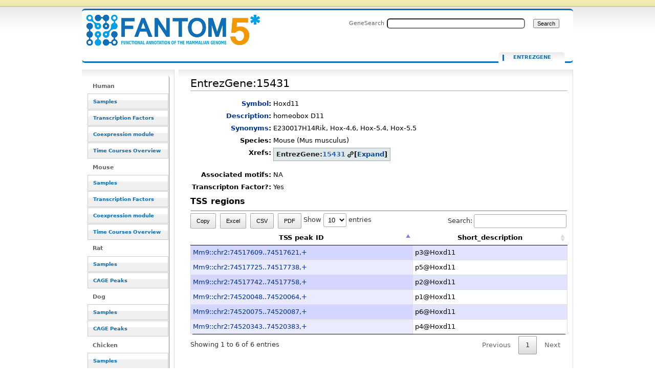

--- FILE ---
content_type: text/html; charset=UTF-8
request_url: https://fantom.gsc.riken.jp/5/sstar/EntrezGene:15431
body_size: 23282
content:
<!DOCTYPE html>
<html class="client-nojs" lang="en" dir="ltr">
<head>
<meta charset="UTF-8">
<title>EntrezGene:15431 - resource_browser</title>
<script>document.documentElement.className="client-js";RLCONF={"wgBreakFrames":false,"wgSeparatorTransformTable":["",""],"wgDigitTransformTable":["",""],"wgDefaultDateFormat":"dmy","wgMonthNames":["","January","February","March","April","May","June","July","August","September","October","November","December"],"wgRequestId":"d72f10b1ef680f4c6ef1e702","wgCanonicalNamespace":"EntrezGene","wgCanonicalSpecialPageName":false,"wgNamespaceNumber":3008,"wgPageName":"EntrezGene:15431","wgTitle":"15431","wgCurRevisionId":2553428,"wgRevisionId":2553428,"wgArticleId":12912,"wgIsArticle":true,"wgIsRedirect":false,"wgAction":"view","wgUserName":null,"wgUserGroups":["*"],"wgCategories":["EntrezGene"],"wgPageViewLanguage":"en","wgPageContentLanguage":"en","wgPageContentModel":"wikitext","wgRelevantPageName":"EntrezGene:15431","wgRelevantArticleId":12912,"wgIsProbablyEditable":false,"wgRelevantPageIsProbablyEditable":false,"wgRestrictionEdit":[],"wgRestrictionMove":[],"wgPageFormsTargetName":null,"wgPageFormsAutocompleteValues":[],"wgPageFormsAutocompleteOnAllChars":false,"wgPageFormsFieldProperties":[],"wgPageFormsCargoFields":[],"wgPageFormsDependentFields":[],"wgPageFormsCalendarValues":[],"wgPageFormsCalendarParams":[],"wgPageFormsCalendarHTML":null,"wgPageFormsGridValues":[],"wgPageFormsGridParams":[],"wgPageFormsContLangYes":null,"wgPageFormsContLangNo":null,"wgPageFormsContLangMonths":[],"wgPageFormsHeightForMinimizingInstances":800,"wgPageFormsDelayReload":false,"wgPageFormsShowOnSelect":[],"wgPageFormsScriptPath":"/5/sstar/extensions/PageForms","edgValues":null,"wgPageFormsEDSettings":null,"wgAmericanDates":false,"srfFilteredConfig":null};
RLSTATE={"site.styles":"ready","user.styles":"ready","user":"ready","user.options":"loading","smw.tableprinter.datatable.styles":"ready","ext.smw.styles":"ready","ext.smw.tooltip.styles":"ready","skins.cavendish":"ready","skins.cavendish.blue":"ready","jquery.makeCollapsible.styles":"ready","ext.srf.styles":"ready"};RLPAGEMODULES=["ext.smw.tooltip","ext.smw.styles","smw.entityexaminer","site","mediawiki.page.ready","jquery.makeCollapsible","ext.smw.purge"];</script>
<script>(RLQ=window.RLQ||[]).push(function(){mw.loader.impl(function(){return["user.options@12s5i",function($,jQuery,require,module){mw.user.tokens.set({"patrolToken":"+\\","watchToken":"+\\","csrfToken":"+\\"});
}];});});</script>
<link rel="stylesheet" href="/5/sstar/load.php?lang=en&amp;modules=ext.smw.styles%7Cext.smw.tooltip.styles%7Cext.srf.styles%7Cjquery.makeCollapsible.styles%7Cskins.cavendish%7Cskins.cavendish.blue%7Csmw.tableprinter.datatable.styles&amp;only=styles&amp;skin=cavendish">
<script async="" src="/5/sstar/load.php?lang=en&amp;modules=startup&amp;only=scripts&amp;raw=1&amp;skin=cavendish"></script>
<style>#mw-indicator-mw-helplink {display:none;}</style>
<meta name="ResourceLoaderDynamicStyles" content="">
<link rel="stylesheet" href="/5/sstar/load.php?lang=en&amp;modules=site.styles&amp;only=styles&amp;skin=cavendish">
<meta name="generator" content="MediaWiki 1.43.1">
<meta name="robots" content="max-image-preview:standard">
<meta name="format-detection" content="telephone=no">
<meta name="viewport" content="width=1120">
<link rel="alternate" type="application/rdf+xml" title="EntrezGene:15431" href="/resource_browser/index.php?title=Special:ExportRDF/EntrezGene:15431&amp;xmlmime=rdf">
<link rel="search" type="application/opensearchdescription+xml" href="/5/sstar/rest.php/v1/search" title="FANTOM5_SSTAR (en)">
<link rel="EditURI" type="application/rsd+xml" href="http://f5-webapp4.gsc.riken.jp/5/sstar/api.php?action=rsd">
<link rel="alternate" type="application/atom+xml" title="FANTOM5_SSTAR Atom feed" href="/resource_browser/index.php?title=Special:RecentChanges&amp;feed=atom">
</head>
<body class="mediawiki ltr sitedir-ltr mw-hide-empty-elt ns-3008 ns-subject page-EntrezGene_15431 rootpage-EntrezGene_15431 skin-cavendish action-view"><div id="internal"></div>
<div  id="globalWrapper" class="view cavendish-qr-code-mode-all">
	<div id="p-personal" class="portlet">
		<h5>Personal tools</h5>
		<div class="pBody">
			<ul>
						</ul>
		</div>
	</div>
	<div id="header">
		<a name="top" id="contentTop"></a>
		<h6>
				<a  class="mw-wiki-logo" style="width: 322px; height: 53px; margin-top: 10" href="/5/sstar/Main_Page" title="Main Page">EntrezGene:15431 - resource_browser</a></h6>
		<div id="p-cactions" class="portlet" role="navigation">
			<ul>
			<li id="ca-nstab-entrezgene" class="selected mw-list-item"><a href="/5/sstar/EntrezGene:15431" title="View the subject page [c]" accesskey="c">EntrezGene</a></li><li id="ca-talk" class="new mw-list-item"><a href="/resource_browser/index.php?title=EntrezGene_talk:15431&amp;action=edit&amp;redlink=1" rel="discussion" class="new" title="Discussion about the content page (page does not exist) [t]" accesskey="t">Discussion</a></li><li id="ca-viewsource" class="mw-list-item"><a href="/resource_browser/index.php?title=EntrezGene:15431&amp;action=edit" title="This page is protected.&#10;You can view its source [e]" accesskey="e">View source</a></li><li id="ca-history" class="mw-list-item"><a href="/resource_browser/index.php?title=EntrezGene:15431&amp;action=history" title="Past revisions of this page [h]" accesskey="h">View history</a></li><li id="ca-purge" class="is-disabled mw-list-item"><a href="/resource_browser/index.php?title=EntrezGene:15431&amp;action=purge">Refresh</a></li>			</ul>
		</div>
		<div role="search" class="portlet" id="p-search"><h3 id="p-search-label" lang="en" dir="ltr"><label for="searchInput">Search</label></h3><div class="pBody" id="searchBody"><form action="/5/sstar/RB_SearchResults" id="searchform"><label for="searchInput">GeneSearch</label><input type="search" name="sq" placeholder="" aria-label="Search FANTOM5_SSTAR" autocapitalize="sentences" title="Search FANTOM5_SSTAR [ctrl-option-f]" accesskey="f" id="searchInput" autocomplete="off">  <input class="searchButton" type="submit" name="fulltext" title="Search the pages for this text" id="mw-searchButton" value="Search"></form></div></div>	</div>
	<div id="mBody">
		<div id="side">
			<div id="nav">
				<div role="navigation" class="portlet generated-sidebar" id="p-Human" aria-labelledby="p-Human-label"><h3 id="p-Human-label" lang="en" dir="ltr">Human</h3><div class="pBody"><ul lang="en" dir="ltr"><li id="n-Samples" class="mw-list-item"><a href="/5/sstar/Browse_samples">Samples</a></li><li id="n-Transcription-Factors" class="mw-list-item"><a href="/5/sstar/Browse_Transcription_Factors_hg19">Transcription Factors</a></li><li id="n-Coexpression-module" class="mw-list-item"><a href="/5/sstar/Browse_coexpression_clusters">Coexpression module</a></li><li id="n-Time-Courses-Overview" class="mw-list-item"><a href="/5/sstar/Browse_Time_Courses_hg19">Time Courses Overview</a></li></ul></div></div><div role="navigation" class="portlet generated-sidebar" id="p-Mouse" aria-labelledby="p-Mouse-label"><h3 id="p-Mouse-label" lang="en" dir="ltr">Mouse</h3><div class="pBody"><ul lang="en" dir="ltr"><li id="n-Samples" class="mw-list-item"><a href="/5/sstar/Browse_samples_mm9">Samples</a></li><li id="n-Transcription-Factors" class="mw-list-item"><a href="/5/sstar/Browse_Transcription_Factors_mm9">Transcription Factors</a></li><li id="n-Coexpression-module" class="mw-list-item"><a href="/5/sstar/Browse_MCL_coexpression_mouse">Coexpression module</a></li><li id="n-Time-Courses-Overview" class="mw-list-item"><a href="/5/sstar/Browse_Time_Courses_mm9">Time Courses Overview</a></li></ul></div></div><div role="navigation" class="portlet generated-sidebar" id="p-Rat" aria-labelledby="p-Rat-label"><h3 id="p-Rat-label" lang="en" dir="ltr">Rat</h3><div class="pBody"><ul lang="en" dir="ltr"><li id="n-Samples" class="mw-list-item"><a href="/5/sstar/Browse_samples_Rat">Samples</a></li><li id="n-CAGE-Peaks" class="mw-list-item"><a href="/5/sstar/Browse_Cage_Peaks_Rat">CAGE Peaks</a></li></ul></div></div><div role="navigation" class="portlet generated-sidebar" id="p-Dog" aria-labelledby="p-Dog-label"><h3 id="p-Dog-label" lang="en" dir="ltr">Dog</h3><div class="pBody"><ul lang="en" dir="ltr"><li id="n-Samples" class="mw-list-item"><a href="/5/sstar/Browse_samples_Dog">Samples</a></li><li id="n-CAGE-Peaks" class="mw-list-item"><a href="/5/sstar/Browse_Cage_Peaks_Dog">CAGE Peaks</a></li></ul></div></div><div role="navigation" class="portlet generated-sidebar" id="p-Chicken" aria-labelledby="p-Chicken-label"><h3 id="p-Chicken-label" lang="en" dir="ltr">Chicken</h3><div class="pBody"><ul lang="en" dir="ltr"><li id="n-Samples" class="mw-list-item"><a href="/5/sstar/Browse_samples_Chicken">Samples</a></li><li id="n-CAGE-Peaks" class="mw-list-item"><a href="/5/sstar/Browse_Cage_Peaks_Chicken">CAGE Peaks</a></li></ul></div></div><div role="navigation" class="portlet generated-sidebar" id="p-Macaque" aria-labelledby="p-Macaque-label"><h3 id="p-Macaque-label" lang="en" dir="ltr">Macaque</h3><div class="pBody"><ul lang="en" dir="ltr"><li id="n-Samples" class="mw-list-item"><a href="/5/sstar/Browse_samples_Macaque">Samples</a></li><li id="n-CAGE-Peaks" class="mw-list-item"><a href="/5/sstar/Browse_Cage_Peaks_Macaque">CAGE Peaks</a></li></ul></div></div><div role="navigation" class="portlet generated-sidebar" id="p-Cross_species" aria-labelledby="p-Cross_species-label"><h3 id="p-Cross_species-label" lang="en" dir="ltr">Cross species</h3><div class="pBody"><ul lang="en" dir="ltr"><li id="n-Cell-Type-(CL)" class="mw-list-item"><a href="/5/sstar/Cell_Ontology_terms_list">Cell Type (CL)</a></li><li id="n-Disease-(DOID)" class="mw-list-item"><a href="/5/sstar/Human_Disease_Ontology_terms_list">Disease (DOID)</a></li><li id="n-Anatomy-(UBERON)" class="mw-list-item"><a href="/5/sstar/Uber_Anatomy_Ontology_terms_list">Anatomy (UBERON)</a></li><li id="n-Novel-motifs" class="mw-list-item"><a href="/5/sstar/Browse_Novel_motifs">Novel motifs</a></li><li id="n-JASPAR-motifs" class="mw-list-item"><a href="/5/sstar/Browse_JASPAR_motifs">JASPAR motifs</a></li><li id="n-CAGEd-oPOSSUM" class="mw-list-item"><a href="/5/sstar/CAGEd_oPOSSUM">CAGEd oPOSSUM</a></li></ul></div></div><div role="navigation" class="portlet generated-sidebar" id="p-Other" aria-labelledby="p-Other-label"><h3 id="p-Other-label" lang="en" dir="ltr">Other</h3><div class="pBody"><ul lang="en" dir="ltr"><li id="n-Data-source" class="mw-list-item"><a href="/5/sstar/Data_source">Data source</a></li><li id="n-Protocols" class="mw-list-item"><a href="/5/sstar/Protocols">Protocols</a></li><li id="n-Utilities" class="mw-list-item"><a href="/5/sstar/Utilities">Utilities</a></li></ul></div></div><div role="navigation" class="portlet" id="p-tb" aria-labelledby="p-tb-label"><h3 id="p-tb-label" lang="en" dir="ltr">Tools</h3><div class="pBody"><ul lang="en" dir="ltr"><li id="t-whatlinkshere" class="mw-list-item"><a href="/5/sstar/Special:WhatLinksHere/EntrezGene:15431" title="A list of all wiki pages that link here [j]" accesskey="j">What links here</a></li><li id="t-recentchangeslinked" class="mw-list-item"><a href="/5/sstar/Special:RecentChangesLinked/EntrezGene:15431" rel="nofollow" title="Recent changes in pages linked from this page [k]" accesskey="k">Related changes</a></li><li id="t-specialpages" class="mw-list-item"><a href="/5/sstar/Special:SpecialPages" title="A list of all special pages [q]" accesskey="q">Special pages</a></li><li id="t-print" class="mw-list-item"><a href="javascript:print();" rel="alternate" title="Printable version of this page [p]" accesskey="p">Printable version</a></li><li id="t-permalink" class="mw-list-item"><a href="/resource_browser/index.php?title=EntrezGene:15431&amp;oldid=2553428" title="Permanent link to this revision of this page">Permanent link</a></li><li id="t-info" class="mw-list-item"><a href="/resource_browser/index.php?title=EntrezGene:15431&amp;action=info" title="More information about this page">Page information</a></li><li id="t-smwbrowselink" class="mw-list-item"><a href="/5/sstar/Special:Browse/:EntrezGene:15431" rel="search">Browse properties</a></li></ul></div></div>			</div>
		</div>
	</div><!-- end of #mBody div -->
	<div id="column-content">
		<div id="content" class="mw-body">
			<a id="top"></a>
						<div class="mw-indicators">
<div id="mw-indicator-smw-entity-examiner" class="mw-indicator"><div class="smw-entity-examiner smw-indicator-vertical-bar-loader" data-subject="15431#3008##" data-dir="ltr" data-uselang="" title="Running an examiner in the background"></div></div>
</div>
			<h1 id="firstHeading" class="firstHeading" lang="en"><span class="mw-page-title-namespace">EntrezGene</span><span class="mw-page-title-separator">:</span><span class="mw-page-title-main">15431</span></h1>
			<div id="bodyContent" class="mw-body-content">
				<h3 id="siteSub">From FANTOM5_SSTAR</h3>
				<div id="contentSub"><div id="mw-content-subtitle"></div></div>
												<div id="jump-to-nav" class="mw-jump">Jump to: <a href="#column-one">navigation</a>, <a href="#searchInput">search</a></div>
				<!-- start content -->
				<div id="mw-content-text" class="mw-body-content"><div class="mw-content-ltr mw-parser-output" lang="en" dir="ltr"><p><script type="text/javascript" src="/5/sstar/rb_js/jquery-1.7.1.min.js">
<div id="loader" class="hiddeable" style="display:none; position: fixed; top: 0; right: 0; width: 100%; height: 100%; z-index: 1; background: transparent;">
</div>
<script type="text/javascript">
//var image=sprites.gif optional
var cSpeed=10;
	var cWidth=55;
	var cHeight=55;
	var cTotalFrames=18;
	var cFrameWidth=55;
	var cImageSrc='/resource_browser/images/LoaderGifs/sprites.gif'; //default but optional with Template 
	
	var cImageTimeout=false;
	var cIndex=0;
	var cXpos=0;
	var cPreloaderTimeout=false;
	var SECONDS_BETWEEN_FRAMES=0;

	function startAnimation(){
		
		document.getElementById('loader').style.backgroundImage='url('+cImageSrc+')';
		document.getElementById('loader').style.width=cWidth+'px';
		document.getElementById('loader').style.height=cHeight+'px';
		
		//FPS = Math.round(100/(maxSpeed+2-speed));
		FPS = Math.round(100/cSpeed);
		SECONDS_BETWEEN_FRAMES = 1 / FPS;
		
		cPreloaderTimeout=setTimeout('continueAnimation()', SECONDS_BETWEEN_FRAMES/1000);
		
	}
	
	function continueAnimation(){
		
		cXpos += cFrameWidth;
		//increase the index so we know which frame of our animation we are currently on
		cIndex += 1;
		 
		//if our cIndex is higher than our total number of frames, we're at the end and should restart
		if (cIndex >= cTotalFrames) {
			cXpos =0;
			cIndex=0;
		}
		
		if(document.getElementById('loader'))
			document.getElementById('loader').style.backgroundPosition=(-cXpos)+'px 0';
		
		cPreloaderTimeout=setTimeout('continueAnimation()', SECONDS_BETWEEN_FRAMES*1000);
	}
	
	function stopAnimation(){//stops animation
		clearTimeout(cPreloaderTimeout);
		cPreloaderTimeout=false;
	}
	
	function imageLoader(s, fun)//Pre-loads the sprites image
	{
		clearTimeout(cImageTimeout);
		cImageTimeout=0;
		genImage = new Image();
		genImage.onload=function (){cImageTimeout=setTimeout(fun, 0)};
		genImage.onerror=new Function('alert(\'Could not load the image\')');
		genImage.src=s;
	}
	
	//The following code starts the animation
	new imageLoader(cImageSrc, 'startAnimation()');

$(document).ready(function() {

//var loading_image="sprites.gif";



$(document).on("click", "a", function() {
    //this == the link that was clicked
    var href = $(this).attr("href");
    if(href!=null){
    var url=String(href);
    if(String(href).indexOf("resource_browser")!=-1){
       if(String(href).length>2){
               toggle_visibility('loader');
    
       }else{
       }
    }else{
    }
}else{
}
});


function toggle_visibility(id) {
        var thelist = $('.hiddeable');
    	for (var i = 0; i < thelist.length; i++) {
    		thelist[i].style.display = 'none';
    	}
    	var e = $('#loader')[0];
    	if(e.style.display == 'block') {
    		e.style.display = 'none';
    	} else {
    		e.style.display = 'block';
    	}
    }
});
</script>
<script type="text/javascript" src="/5/sstar/rb_js/jquery-1.7.1.min.js"></script>
<script language="javascript" type="text/javascript" src="/5/sstar/rb_js/flot/jquery.flot.js"></script><script language="javascript" type="text/javascript" src="/5/sstar/rb_js/flot/jquery.flot.axislabels.js"></script>
<script type="text/javascript" src="/5/sstar/rb_js/custom/convert.js"></script>
</p>
<table>
<tbody><tr><th scope="row" align="right" valign="top"><a href="/5/sstar/Property:Symbol" title="Property:Symbol">Symbol</a>:</th><td>Hoxd11</td></tr>
<tr><th scope="row" align="right" valign="top"><a href="/5/sstar/Property:Description" title="Property:Description">Description</a>:</th><td>homeobox D11</td></tr>
<tr><th scope="row" align="right" valign="top"><a href="/5/sstar/Property:Synonyms" title="Property:Synonyms">Synonyms</a>:</th><td>E230017H14Rik, Hox-4.6, Hox-5.4, Hox-5.5</td></tr>
<tr><th scope="row" align="right" valign="top">Species:</th><td>Mouse (Mus musculus)</td></tr>
<tr><th scope="row" align="right" valign="top">Xrefs:</th><td>
<table class="wikitable mw-collapsible mw-collapsed" style="width:auto">
<tbody><tr>
<th>EntrezGene:<a target="_blank" rel="nofollow noreferrer noopener" class="external text" href="http://www.ncbi.nlm.nih.gov/gene/15431">15431</a>
</th></tr>
<tr>
<td>MGI:<a target="_blank" rel="nofollow noreferrer noopener" class="external text" href="http://www.informatics.jax.org/marker/MGI:96203">96203</a><br />Ensembl:<a target="_blank" rel="nofollow noreferrer noopener" class="external text" href="http://asia.ensembl.org/Mus_musculus/Gene/Summary?db=core;g=ENSMUSG00000042499">ENSMUSG00000042499</a><br />Vega:<a target="_blank" rel="nofollow noreferrer noopener" class="external text" href="http://vega.sanger.ac.uk/Mus_musculus/Gene/Summary?db=core;g=OTTMUSG00000016551">OTTMUSG00000016551</a><br /><table cellspacing="0" border="1"><tbody><tr class="mw-empty-elt"></tr></tbody></table>
</td></tr></tbody></table></td></tr>
<tr><th scope="row" align="right" valign="top">Associated motifs:</th><td>NA   
</td></tr>
<tr><th scope="row" align="right" valign="top">Transcripton Factor?: </th><td>Yes</td></tr>
</tbody></table>
<p><font size="3"><b>TSS regions </b></font>
</p>
<hr />
<table class="ffcp_list stripe cell-border order-column compact"><tbody><tr data-row-number="1" class="row-odd"><td class="smwtype_wpg"><a href="/5/sstar/FFCP_PHASE2:Mm9::chr2:74517609..74517621,%2B" title="FFCP PHASE2:Mm9::chr2:74517609..74517621,+">Mm9::chr2:74517609..74517621,+</a></td><td class="smwtype_txt">p3@Hoxd11</td></tr><tr data-row-number="2" class="row-even"><td class="smwtype_wpg"><a href="/5/sstar/FFCP_PHASE2:Mm9::chr2:74517725..74517738,%2B" title="FFCP PHASE2:Mm9::chr2:74517725..74517738,+">Mm9::chr2:74517725..74517738,+</a></td><td class="smwtype_txt">p5@Hoxd11</td></tr><tr data-row-number="3" class="row-odd"><td class="smwtype_wpg"><a href="/5/sstar/FFCP_PHASE2:Mm9::chr2:74517742..74517758,%2B" title="FFCP PHASE2:Mm9::chr2:74517742..74517758,+">Mm9::chr2:74517742..74517758,+</a></td><td class="smwtype_txt">p2@Hoxd11</td></tr><tr data-row-number="4" class="row-even"><td class="smwtype_wpg"><a href="/5/sstar/FFCP_PHASE2:Mm9::chr2:74520048..74520064,%2B" title="FFCP PHASE2:Mm9::chr2:74520048..74520064,+">Mm9::chr2:74520048..74520064,+</a></td><td class="smwtype_txt">p1@Hoxd11</td></tr><tr data-row-number="5" class="row-odd"><td class="smwtype_wpg"><a href="/5/sstar/FFCP_PHASE2:Mm9::chr2:74520075..74520087,%2B" title="FFCP PHASE2:Mm9::chr2:74520075..74520087,+">Mm9::chr2:74520075..74520087,+</a></td><td class="smwtype_txt">p6@Hoxd11</td></tr><tr data-row-number="6" class="row-even"><td class="smwtype_wpg"><a href="/5/sstar/FFCP_PHASE2:Mm9::chr2:74520343..74520383,%2B" title="FFCP PHASE2:Mm9::chr2:74520343..74520383,+">Mm9::chr2:74520343..74520383,+</a></td><td class="smwtype_txt">p4@Hoxd11</td></tr></tbody></table>
<p><br />

<script language="javascript" type="text/javascript">
$(document).ready(function() { 
// TSS regions list
	$('.ffcp_list').DataTable({
        dom: 'Blfrtip',
        lengthMenu: [[10, 25, 50, -1], [10, 25, 50, "All"]],
        buttons: ['copyHtml5', 'excelHtml5', 'csvHtml5', 'pdfHtml5'],
        columns: [{title:"TSS peak ID"},{title:"Short_description"}]
	});

// hide-show animation for ucsc genome browser view
$("#ucsc_snap_view").hover(function(){
    $(this).stop(true, false).animate({ height: "900px"});
}, function() {
    $(this).stop(true, false).animate({ height: "30px" });
});
});
</script>
<br />
<font size="3"><b>View on UCSC genome browser </b></font>
</p>
<hr />
<div id="ucsc_snap_view" style="width:750px; height:30px; border-style:solid; border-width:1px; border-color:#aaaaaa; overflow:auto;">
<p>Mouse over to see Genome browser image, Click image to go to Genome browser
<a href="http://genome.ucsc.edu/cgi-bin/hgTracks?clade=mammal&amp;org=Mouse&amp;db=mm9&amp;position=chr2%3A74519548-74520564&amp;hgt.suggest=&amp;hgt.suggestTrack=knownGene"><img src="http://genome.ucsc.edu/cgi-bin/hgRenderTracks?clade=mammal&amp;org=Mouse&amp;db=mm9&amp;position=chr2%3A74519548-74520564&amp;hgt.suggest=&amp;hgt.suggestTrack=knownGene&amp;pix=700" /></a>
</p>
</div><p><br />
</p><p><font size="3"><b>TSS expression</b></font>
</p>
<hr />
<p>
<script type="text/javascript" src="/5/sstar/rb_js/html5button/datatables.min.js"></script>
<script type="text/javascript" language="javascript" src="/5/sstar/rb_js/flot/jquery.flot.min.js"></script>
	<style type="text/css" title="currentStyle">
		@import "/5/sstar/rb_js/html5button/datatables.css";
	</style>


</p><p>
<style type="text/css">  
.rotate90 {
  -webkit-transform: rotate(-90deg);
  -moz-transform: rotate(-90deg);
-webkit-transform-origin: 6px 18px;
-moz-transform-origin: 6px 18px;
width:1px;
}
.highlight { background-color: yellow }
</style>
<script type="text/javascript">
$(document).ready(function() {
    var orderArr;
    if($('#gene_exptable')[0].rows[1].cells.length>1){
        orderArr = [[1,'desc']];
    } else {
        orderArr = [[0,'asc']];
    }
    var oTable =  $('#gene_exptable').DataTable({
                dom: 'Bfrti',
		scrollY: "300px",
		scrollCollapse: true,
		order: orderArr,
                paging: false,
		buttons: ['copyHtml5', 'excelHtml5', 'csvHtml5', 'pdfHtml5'],
		columnDefs: [{ orderSequence: [ "asc", "desc" ], type: "html", targets: [ 0 ] }, { orderSequence: [ "desc", "asc" ], targets: [ "_all" ] } ]
});
$('#gene_exptable_wrapper .dataTables_scrollHead th').css("height", "100px").css("vertical-align", "bottom");

var data = [];
var plotdata = [];
var slist = [];
// chart checkbox
for (var i2=1; i2<$('#gene_exptable thead th').length; i2++){
key2 = i2-1;
        $("#gene_exptable_chart_chkbox").append('<input type="checkbox" name="' + key2 +
                               '" checked="checked" id="id' + key2 + '"><label for="id' + key2 + '">'
                                + $('#gene_exptable thead th:nth-child('+(i2+1)+')').text() + '</label><br/>');
}
$(oTable.settings().column(i2).title).text()
function collectdata(){
data = [];
//		for (i2=1, len2=oTable.settings().columns.length; i2<len2; i2++){
		for (i2=1, len2=$('#gene_exptable thead th').length; i2<len2; i2++){

			var plots = [];
			for (i1=2, len1=$('#gene_exptable tr').length; i1<len1; i1++) {
  		  		plots.push([i1,$("#gene_exptable tr")[i1].cells[i2].innerHTML]);
		 	}
		 	data.push({"label": $('#gene_exptable thead th:nth-child('+(i2+1)+')').text(), "data": plots});
		}
slist = [];
			for (i1=2, len1=$('#gene_exptable tr').length; i1<len1; i1++) {
  		  		slist.push($("#gene_exptable tr")[i1].cells[0].innerHTML);
		 	}
}


function drawchart(){

plotdata = [];

$("#gene_exptable_chart_chkbox").find("input:checked").each(function () {
		var key = $(this).attr("name");
		plotdata.push(data[$(this).attr("name")]);
});

var plot1 = $.plot($("#gene_exptable_chart"), plotdata, {
                yaxis: { axisLabel: 'TPM' },
		lines: { show: false },
		points: { show: true },
                grid: { hoverable: true, clickable: true },
		xaxis: { tickDecimals: 0, show: false	},
                legend: { show: false }
});

//test
var data_series = plot1.getData();

$("#gene_exptable_chart_chkbox label").css("background-color", "white");
$.each(data_series , function(){
$("#gene_exptable_chart_chkbox label:contains(" + this.label + ")").css("background-color", this.color);
});



}

collectdata();
if($('#gene_exptable')[0].rows[1].cells.length>1){
    drawchart();
}

// re-draw chart event
$(window).resize(function() { drawchart(); });
$("th").click(function() {collectdata(); drawchart(); } );
$("#gene_exptable_paginate").click(function() {collectdata(); drawchart(); } );
$('#gene_exptable').bind('filter', function() { 
setTimeout(function(){
collectdata(); drawchart();}, 1000);
 } );
$('#gene_exptable_length').change(function() {collectdata(); drawchart(); } );
$("#gene_exptable_chart_chkbox").find("input").click(function() { drawchart(); });

// tooltip function start
    function showTooltip(x, y, contents) {
        $('<div id="tooltip">' + contents + '</div>').css( {
            position: 'absolute',
            display: 'none',
            top: y + 5,
            left: x + 5,
            border: '1px solid #aaa',
            padding: '2px',
            'background-color': '#fff',
            opacity: 0.80
        }).appendTo("body").fadeIn(200);
    }

    var previousPoint = null;
    $("#gene_exptable_chart").bind("plothover", function (event, pos, item) {
        $("#x").text(pos.x.toFixed(2));
        $("#y").text(pos.y.toFixed(2));
            if (item) {
                if (previousPoint!=item.dataIndex) {
                    previousPoint = item.dataIndex;
                    
                    $("#tooltip").remove();
                    x = item.datapoint[0].toFixed(0),
                    y = item.datapoint[1].toFixed(2);

                    showTooltip(item.pageX, item.pageY,
                               "Sample: "+slist[item.dataIndex]+"<br>TSS: "+ item.series.label +"  TPM: "+y);
                }
            }
            else {
                $("#tooltip").remove();
                previousPoint = null;            
            }
    });
// tooltip function end

// clicking point function
    $("#gene_exptable_chart").bind("plotclick", function (event, pos, item) {
if (item){
var vdata = Math.round($('#gene_exptable').height())/item.series.data.length*item.dataIndex;
$('#gene_exptable_wrapper .dataTables_scrollBody').animate({ scrollTop: vdata-150 }, 'slow');
$("#gene_exptable_wrapper .dataTables_scrollBody tbody td").removeClass('highlight');
$('#gene_exptable_wrapper .dataTables_scrollBody tbody tr:eq(' + item.dataIndex+ ') td').addClass('highlight');
}
    });
// clicking point function end


} );
</script>
<span id="export_tool"></span><br /><br />

</p>
<table id="gene_exptable" class="stripe cell-border order-column compact"><thead><tr class="mw-empty-elt"></tr><tr><th>Sample</th><th><div class="rotate90"><p>p1@Hoxd11</p></div></th><th><div class="rotate90"><p>p2@Hoxd11</p></div></th><th><div class="rotate90"><p>p3@Hoxd11</p></div></th><th><div class="rotate90"><p>p4@Hoxd11</p></div></th><th><div class="rotate90"><p>p5@Hoxd11</p></div></th></tr></thead><tbody><tr><td><a href="/5/sstar/FF:12158-128G7">Atoh1+ Inner ear hair cells - organ of corti, pool1.CNhs12533.12158-128G7</a></td><td align="center" style="background-color: rgb(0,0,0);color: white">0.00</td><td align="center" style="background-color: rgb(0,0,0);color: white">0.00</td><td align="center" style="background-color: rgb(0,0,0);color: white">0.00</td><td align="center" style="background-color: rgb(0,0,0);color: white">0.00</td><td align="center" style="background-color: rgb(0,0,0);color: white">0.00</td></tr><tr><td><a href="/5/sstar/FF:11850-124I5">CD326+ enterocyte isolated from mice, treated with RANKL, day03, pool1.CNhs13242.11850-124I5</a></td><td align="center" style="background-color: rgb(0,0,0);color: white">0.00</td><td align="center" style="background-color: rgb(0,0,0);color: white">0.00</td><td align="center" style="background-color: rgb(0,0,0);color: white">0.00</td><td align="center" style="background-color: rgb(0,6,0);color: white">0.35</td><td align="center" style="background-color: rgb(0,0,0);color: white">0.00</td></tr><tr><td><a href="/5/sstar/FF:11851-124I6">CD326+ enterocyte isolated from mice, treated with RANKL, day03, pool2.CNhs13233.11851-124I6</a></td><td align="center" style="background-color: rgb(0,0,0);color: white">0.00</td><td align="center" style="background-color: rgb(0,0,0);color: white">0.00</td><td align="center" style="background-color: rgb(0,0,0);color: white">0.00</td><td align="center" style="background-color: rgb(0,0,0);color: white">0.00</td><td align="center" style="background-color: rgb(0,0,0);color: white">0.00</td></tr><tr><td><a href="/5/sstar/FF:11848-124I3">CD326+ enterocyte, pool1.CNhs13542.11848-124I3</a></td><td align="center" style="background-color: rgb(0,0,0);color: white">0.00</td><td align="center" style="background-color: rgb(0,0,0);color: white">0.00</td><td align="center" style="background-color: rgb(0,0,0);color: white">0.00</td><td align="center" style="background-color: rgb(0,0,0);color: white">0.00</td><td align="center" style="background-color: rgb(0,0,0);color: white">0.00</td></tr><tr><td><a href="/5/sstar/FF:11849-124I4">CD326+ enterocyte, pool2.CNhs13197.11849-124I4</a></td><td align="center" style="background-color: rgb(0,0,0);color: white">0.00</td><td align="center" style="background-color: rgb(0,0,0);color: white">0.00</td><td align="center" style="background-color: rgb(0,0,0);color: white">0.00</td><td align="center" style="background-color: rgb(0,0,0);color: white">0.00</td><td align="center" style="background-color: rgb(0,0,0);color: white">0.00</td></tr><tr><td><a href="/5/sstar/FF:11852-124I7">CD326++ enterocyte isolated from mice, treated with RANKL, day03, pool1.CNhs13236.11852-124I7</a></td><td align="center" style="background-color: rgb(0,0,0);color: white">0.00</td><td align="center" style="background-color: rgb(0,0,0);color: white">0.00</td><td align="center" style="background-color: rgb(0,0,0);color: white">0.00</td><td align="center" style="background-color: rgb(0,0,0);color: white">0.00</td><td align="center" style="background-color: rgb(0,0,0);color: white">0.00</td></tr><tr><td><a href="/5/sstar/FF:11853-124I8">CD326++ enterocyte isolated from mice, treated with RANKL, day03, pool2.CNhs13210.11853-124I8</a></td><td align="center" style="background-color: rgb(0,0,0);color: white">0.00</td><td align="center" style="background-color: rgb(0,0,0);color: white">0.00</td><td align="center" style="background-color: rgb(0,0,0);color: white">0.00</td><td align="center" style="background-color: rgb(0,0,0);color: white">0.00</td><td align="center" style="background-color: rgb(0,0,0);color: white">0.00</td></tr><tr><td><a href="/5/sstar/FF:11818-124E9">CD4+CD25+ regulatory T cells, pool2 (Balb_cAJcl).CNhs13221.11818-124E9</a></td><td align="center" style="background-color: rgb(0,0,0);color: white">0.00</td><td align="center" style="background-color: rgb(0,0,0);color: white">0.00</td><td align="center" style="background-color: rgb(0,0,0);color: white">0.00</td><td align="center" style="background-color: rgb(0,0,0);color: white">0.00</td><td align="center" style="background-color: rgb(0,0,0);color: white">0.00</td></tr><tr><td><a href="/5/sstar/FF:11816-124E7">CD4+CD25-CD44- naive conventional T cells, PMA and ionomycin stimulation, 02hr, pool1 (C57BL_6J).CNhs13219.11816-124E7</a></td><td align="center" style="background-color: rgb(0,0,0);color: white">0.00</td><td align="center" style="background-color: rgb(0,0,0);color: white">0.00</td><td align="center" style="background-color: rgb(0,0,0);color: white">0.00</td><td align="center" style="background-color: rgb(0,0,0);color: white">0.00</td><td align="center" style="background-color: rgb(0,0,0);color: white">0.00</td></tr><tr><td><a href="/5/sstar/FF:11820-124F2">CD4+CD25-CD44- naive conventional T cells, PMA and ionomycin stimulation, 02hr, pool2 (Balb_cAJcl).CNhs13226.11820-124F2</a></td><td align="center" style="background-color: rgb(0,4,0);color: white">0.23</td><td align="center" style="background-color: rgb(0,0,0);color: white">0.00</td><td align="center" style="background-color: rgb(0,0,0);color: white">0.00</td><td align="center" style="background-color: rgb(0,4,0);color: white">0.23</td><td align="center" style="background-color: rgb(0,0,0);color: white">0.00</td></tr><tr><td><a href="/5/sstar/FF:11815-124E6">CD4+CD25-CD44- naive conventional T cells, antiCD3_CD28 stimulation, 06hr, pool1 (C57BL_6J).CNhs13218.11815-124E6</a></td><td align="center" style="background-color: rgb(0,0,0);color: white">0.00</td><td align="center" style="background-color: rgb(0,0,0);color: white">0.00</td><td align="center" style="background-color: rgb(0,0,0);color: white">0.00</td><td align="center" style="background-color: rgb(0,0,0);color: white">0.00</td><td align="center" style="background-color: rgb(0,0,0);color: white">0.00</td></tr><tr><td><a href="/5/sstar/FF:11819-124F1">CD4+CD25-CD44- naive conventional T cells, antiCD3_CD28 stimulation, 06hr, pool2 (Balb_cAJcl).CNhs13225.11819-124F1</a></td><td align="center" style="background-color: rgb(0,0,0);color: white">0.00</td><td align="center" style="background-color: rgb(0,0,0);color: white">0.00</td><td align="center" style="background-color: rgb(0,0,0);color: white">0.00</td><td align="center" style="background-color: rgb(0,0,0);color: white">0.00</td><td align="center" style="background-color: rgb(0,0,0);color: white">0.00</td></tr><tr><td><a href="/5/sstar/FF:11813-124E4">CD4+CD25-CD44- naive conventional T cells, pool1 (C57BL_6J).CNhs13217.11813-124E4</a></td><td align="center" style="background-color: rgb(0,0,0);color: white">0.00</td><td align="center" style="background-color: rgb(0,0,0);color: white">0.00</td><td align="center" style="background-color: rgb(0,0,0);color: white">0.00</td><td align="center" style="background-color: rgb(0,0,0);color: white">0.00</td><td align="center" style="background-color: rgb(0,0,0);color: white">0.00</td></tr><tr><td><a href="/5/sstar/FF:11817-124E8">CD4+CD25-CD44- naive conventional T cells, pool2 (Balb_cAJcl).CNhs13220.11817-124E8</a></td><td align="center" style="background-color: rgb(0,0,0);color: white">0.00</td><td align="center" style="background-color: rgb(0,0,0);color: white">0.00</td><td align="center" style="background-color: rgb(0,0,0);color: white">0.00</td><td align="center" style="background-color: rgb(0,0,0);color: white">0.00</td><td align="center" style="background-color: rgb(0,0,0);color: white">0.00</td></tr><tr><td><a href="/5/sstar/FF:11774-124A1">CD41+ megakaryocyte cancer, donor1.CNhs13079.11774-124A1</a></td><td align="center" style="background-color: rgb(0,0,0);color: white">0.00</td><td align="center" style="background-color: rgb(0,5,0);color: white">0.33</td><td align="center" style="background-color: rgb(0,0,0);color: white">0.00</td><td align="center" style="background-color: rgb(0,0,0);color: white">0.00</td><td align="center" style="background-color: rgb(0,0,0);color: white">0.00</td></tr><tr><td><a href="/5/sstar/FF:11776-124A3">CD41+ megakaryocyte cancer, donor2.CNhs13213.11776-124A3</a></td><td align="center" style="background-color: rgb(0,0,0);color: white">0.00</td><td align="center" style="background-color: rgb(0,0,0);color: white">0.00</td><td align="center" style="background-color: rgb(0,0,0);color: white">0.00</td><td align="center" style="background-color: rgb(0,0,0);color: white">0.00</td><td align="center" style="background-color: rgb(0,0,0);color: white">0.00</td></tr><tr><td><a href="/5/sstar/FF:11778-124A5">CD41+ megakaryocyte cancer, donor3.CNhs13506.11778-124A5</a></td><td align="center" style="background-color: rgb(0,0,0);color: white">0.00</td><td align="center" style="background-color: rgb(0,0,0);color: white">0.00</td><td align="center" style="background-color: rgb(0,0,0);color: white">0.00</td><td align="center" style="background-color: rgb(0,0,0);color: white">0.00</td><td align="center" style="background-color: rgb(0,0,0);color: white">0.00</td></tr><tr><td><a href="/5/sstar/FF:11775-124A2">CD41+ megakaryocyte control, donor1.CNhs13212.11775-124A2</a></td><td align="center" style="background-color: rgb(0,0,0);color: white">0.00</td><td align="center" style="background-color: rgb(0,0,0);color: white">0.00</td><td align="center" style="background-color: rgb(0,0,0);color: white">0.00</td><td align="center" style="background-color: rgb(0,0,0);color: white">0.00</td><td align="center" style="background-color: rgb(0,0,0);color: white">0.00</td></tr><tr><td><a href="/5/sstar/FF:11777-124A4">CD41+ megakaryocyte control, donor2.CNhs13214.11777-124A4</a></td><td align="center" style="background-color: rgb(0,0,0);color: white">0.00</td><td align="center" style="background-color: rgb(0,0,0);color: white">0.00</td><td align="center" style="background-color: rgb(0,0,0);color: white">0.00</td><td align="center" style="background-color: rgb(0,0,0);color: white">0.00</td><td align="center" style="background-color: rgb(0,0,0);color: white">0.00</td></tr><tr><td><a href="/5/sstar/FF:11779-124A6">CD41+ megakaryocyte control, donor3.CNhs13201.11779-124A6</a></td><td align="center" style="background-color: rgb(0,0,0);color: white">0.00</td><td align="center" style="background-color: rgb(0,0,0);color: white">0.00</td><td align="center" style="background-color: rgb(0,0,0);color: white">0.00</td><td align="center" style="background-color: rgb(0,0,0);color: white">0.00</td><td align="center" style="background-color: rgb(0,0,0);color: white">0.00</td></tr><tr><td><a href="/5/sstar/FF:10001-101A3">Clontech Mouse Universal Reference Total RNA, pool1.CNhs10609.10001-101A3</a></td><td align="center" style="background-color: rgb(0,4,0);color: white">0.26</td><td align="center" style="background-color: rgb(0,18,0);color: white">1.62</td><td align="center" style="background-color: rgb(0,16,0);color: white">1.36</td><td align="center" style="background-color: rgb(0,10,0);color: white">0.68</td><td align="center" style="background-color: rgb(0,9,0);color: white">0.60</td></tr><tr><td><a href="/5/sstar/FF:12972-138H2">EBF KO HPCs induced to T cell, 00hr00min, biol_rep1.CNhs11058.12972-138H2</a></td><td align="center" style="background-color: rgb(0,0,0);color: white">0.00</td><td align="center" style="background-color: rgb(0,0,0);color: white">0.00</td><td align="center" style="background-color: rgb(0,0,0);color: white">0.00</td><td align="center" style="background-color: rgb(0,0,0);color: white">0.00</td><td align="center" style="background-color: rgb(0,0,0);color: white">0.00</td></tr><tr><td><a href="/5/sstar/FF:12988-138I9">EBF KO HPCs induced to T cell, 00hr00min, biol_rep2.CNhs12980.12988-138I9</a></td><td align="center" style="background-color: rgb(0,0,0);color: white">0.00</td><td align="center" style="background-color: rgb(0,0,0);color: white">0.00</td><td align="center" style="background-color: rgb(0,0,0);color: white">0.00</td><td align="center" style="background-color: rgb(0,0,0);color: white">0.00</td><td align="center" style="background-color: rgb(0,0,0);color: white">0.00</td></tr><tr><td><a href="/5/sstar/FF:10262-104D1">Follicle Associated Epithelium, pool2.CNhs13211.10262-104D1</a></td><td align="center" style="background-color: rgb(0,0,0);color: white">0.00</td><td align="center" style="background-color: rgb(0,3,0);color: white">0.16</td><td align="center" style="background-color: rgb(0,0,0);color: white">0.00</td><td align="center" style="background-color: rgb(0,0,0);color: white">0.00</td><td align="center" style="background-color: rgb(0,0,0);color: white">0.00</td></tr><tr><td><a href="/5/sstar/FF:10263-104D2">Follicle Associated Epithelium, pool3.CNhs13200.10263-104D2</a></td><td align="center" style="background-color: rgb(0,0,0);color: white">0.00</td><td align="center" style="background-color: rgb(0,0,0);color: white">0.00</td><td align="center" style="background-color: rgb(0,0,0);color: white">0.00</td><td align="center" style="background-color: rgb(0,0,0);color: white">0.00</td><td align="center" style="background-color: rgb(0,0,0);color: white">0.00</td></tr><tr><td><a href="/5/sstar/FF:11845-124H9">GP2+ M cell, pool1.CNhs13228.11845-124H9</a></td><td align="center" style="background-color: rgb(0,0,0);color: white">0.00</td><td align="center" style="background-color: rgb(0,0,0);color: white">0.00</td><td align="center" style="background-color: rgb(0,0,0);color: white">0.00</td><td align="center" style="background-color: rgb(0,0,0);color: white">0.00</td><td align="center" style="background-color: rgb(0,0,0);color: white">0.00</td></tr><tr><td><a href="/5/sstar/FF:11846-124I1">GP2+ M cell, pool2.CNhs13231.11846-124I1</a></td><td align="center" style="background-color: rgb(0,0,0);color: white">0.00</td><td align="center" style="background-color: rgb(0,0,0);color: white">0.00</td><td align="center" style="background-color: rgb(0,0,0);color: white">0.00</td><td align="center" style="background-color: rgb(0,0,0);color: white">0.00</td><td align="center" style="background-color: rgb(0,0,0);color: white">0.00</td></tr><tr><td><a href="/5/sstar/FF:11847-124I2">GP2+ M cell, pool3.CNhs13240.11847-124I2</a></td><td align="center" style="background-color: rgb(0,0,0);color: white">0.00</td><td align="center" style="background-color: rgb(0,0,0);color: white">0.00</td><td align="center" style="background-color: rgb(0,0,0);color: white">0.00</td><td align="center" style="background-color: rgb(0,0,0);color: white">0.00</td><td align="center" style="background-color: rgb(0,0,0);color: white">0.00</td></tr><tr><td><a href="/5/sstar/FF:10252-104B9">Ileum epithelium, pool1.CNhs13199.10252-104B9</a></td><td align="center" style="background-color: rgb(0,0,0);color: white">0.00</td><td align="center" style="background-color: rgb(0,0,0);color: white">0.00</td><td align="center" style="background-color: rgb(0,0,0);color: white">0.00</td><td align="center" style="background-color: rgb(0,0,0);color: white">0.00</td><td align="center" style="background-color: rgb(0,0,0);color: white">0.00</td></tr><tr><td><a href="/5/sstar/FF:10253-104C1">Ileum epithelium, pool2.CNhs13232.10253-104C1</a></td><td align="center" style="background-color: rgb(0,0,0);color: white">0.00</td><td align="center" style="background-color: rgb(0,0,0);color: white">0.00</td><td align="center" style="background-color: rgb(0,0,0);color: white">0.00</td><td align="center" style="background-color: rgb(0,0,0);color: white">0.00</td><td align="center" style="background-color: rgb(0,0,0);color: white">0.00</td></tr><tr><td><a href="/5/sstar/FF:10260-104C8">Ileum epithelium, treated with RANKL, day03, pool3.CNhs13234.10260-104C8</a></td><td align="center" style="background-color: rgb(0,0,0);color: white">0.00</td><td align="center" style="background-color: rgb(0,0,0);color: white">0.00</td><td align="center" style="background-color: rgb(0,0,0);color: white">0.00</td><td align="center" style="background-color: rgb(0,0,0);color: white">0.00</td><td align="center" style="background-color: rgb(0,0,0);color: white">0.00</td></tr><tr><td><a href="/5/sstar/FF:13063-139I3">J2E erythroblastic leukemia response to erythropoietin, 00hr00min, biol_rep1.CNhs12449.13063-139I3</a></td><td align="center" style="background-color: rgb(0,0,0);color: white">0.00</td><td align="center" style="background-color: rgb(0,0,0);color: white">0.00</td><td align="center" style="background-color: rgb(0,0,0);color: white">0.00</td><td align="center" style="background-color: rgb(0,0,0);color: white">0.00</td><td align="center" style="background-color: rgb(0,0,0);color: white">0.00</td></tr><tr><td><a href="/5/sstar/FF:13129-140G6">J2E erythroblastic leukemia response to erythropoietin, 00hr00min, biol_rep2.CNhs12668.13129-140G6</a></td><td align="center" style="background-color: rgb(0,0,0);color: white">0.00</td><td align="center" style="background-color: rgb(0,0,0);color: white">0.00</td><td align="center" style="background-color: rgb(0,0,0);color: white">0.00</td><td align="center" style="background-color: rgb(0,0,0);color: white">0.00</td><td align="center" style="background-color: rgb(0,0,0);color: white">0.00</td></tr><tr><td><a href="/5/sstar/FF:13195-141E9">J2E erythroblastic leukemia response to erythropoietin, 00hr00min, biol_rep3.CNhs12770.13195-141E9</a></td><td align="center" style="background-color: rgb(0,0,0);color: white">0.00</td><td align="center" style="background-color: rgb(0,0,0);color: white">0.00</td><td align="center" style="background-color: rgb(0,0,0);color: white">0.00</td><td align="center" style="background-color: rgb(0,0,0);color: white">0.00</td><td align="center" style="background-color: rgb(0,0,0);color: white">0.00</td></tr><tr><td><a href="/5/sstar/FF:12228-129F5">Lgr5 positive intestinal stem cells, pool1.CNhs12555.12228-129F5</a></td><td align="center" style="background-color: rgb(0,0,0);color: white">0.00</td><td align="center" style="background-color: rgb(0,0,0);color: white">0.00</td><td align="center" style="background-color: rgb(0,0,0);color: white">0.00</td><td align="center" style="background-color: rgb(0,0,0);color: white">0.00</td><td align="center" style="background-color: rgb(0,0,0);color: white">0.00</td></tr><tr><td><a href="/5/sstar/FF:12229-129F6">Lgr5 positive intestinal stem cells, pool2.CNhs12556.12229-129F6</a></td><td align="center" style="background-color: rgb(0,0,0);color: white">0.00</td><td align="center" style="background-color: rgb(0,0,0);color: white">0.00</td><td align="center" style="background-color: rgb(0,0,0);color: white">0.00</td><td align="center" style="background-color: rgb(0,0,0);color: white">0.00</td><td align="center" style="background-color: rgb(0,0,0);color: white">0.00</td></tr><tr><td><a href="/5/sstar/FF:12230-129F7">Lgr5 positive intestinal stem cells, pool3.CNhs12557.12230-129F7</a></td><td align="center" style="background-color: rgb(0,3,0);color: white">0.20</td><td align="center" style="background-color: rgb(0,0,0);color: white">0.00</td><td align="center" style="background-color: rgb(0,0,0);color: white">0.00</td><td align="center" style="background-color: rgb(0,0,0);color: white">0.00</td><td align="center" style="background-color: rgb(0,0,0);color: white">0.00</td></tr><tr><td><a href="/5/sstar/FF:12159-128G8">MC1+Gr1+ myeloid-derived suppressor cells cancer, donor1 (10,11,12 3LL).CNhs12539.12159-128G8</a></td><td align="center" style="background-color: rgb(0,0,0);color: white">0.00</td><td align="center" style="background-color: rgb(0,0,0);color: white">0.00</td><td align="center" style="background-color: rgb(0,0,0);color: white">0.00</td><td align="center" style="background-color: rgb(0,0,0);color: white">0.00</td><td align="center" style="background-color: rgb(0,0,0);color: white">0.00</td></tr><tr><td><a href="/5/sstar/FF:12161-128H1">MC1+Gr1+ myeloid-derived suppressor cells cancer, donor2 (0127 3LL).CNhs12198.12161-128H1</a></td><td align="center" style="background-color: rgb(0,0,0);color: white">0.00</td><td align="center" style="background-color: rgb(0,0,0);color: white">0.00</td><td align="center" style="background-color: rgb(0,0,0);color: white">0.00</td><td align="center" style="background-color: rgb(0,0,0);color: white">0.00</td><td align="center" style="background-color: rgb(0,0,0);color: white">0.00</td></tr><tr><td><a href="/5/sstar/FF:12163-128H3">MC1+Gr1+ myeloid-derived suppressor cells cancer, donor3 (0128 3LL).CNhs12542.12163-128H3</a></td><td align="center" style="background-color: rgb(0,0,0);color: white">0.00</td><td align="center" style="background-color: rgb(0,0,0);color: white">0.00</td><td align="center" style="background-color: rgb(0,0,0);color: white">0.00</td><td align="center" style="background-color: rgb(0,0,0);color: white">0.00</td><td align="center" style="background-color: rgb(0,0,0);color: white">0.00</td></tr><tr><td><a href="/5/sstar/FF:12160-128G9">MC1+Gr1+ myeloid-derived suppressor cells control, donor1 (4,5,6PBS).CNhs12540.12160-128G9</a></td><td align="center" style="background-color: rgb(0,0,0);color: white">0.00</td><td align="center" style="background-color: rgb(0,0,0);color: white">0.00</td><td align="center" style="background-color: rgb(0,0,0);color: white">0.00</td><td align="center" style="background-color: rgb(0,0,0);color: white">0.00</td><td align="center" style="background-color: rgb(0,0,0);color: white">0.00</td></tr><tr><td><a href="/5/sstar/FF:12162-128H2">MC1+Gr1+ myeloid-derived suppressor cells control, donor2 (0127 PBS).CNhs12541.12162-128H2</a></td><td align="center" style="background-color: rgb(0,0,0);color: white">0.00</td><td align="center" style="background-color: rgb(0,0,0);color: white">0.00</td><td align="center" style="background-color: rgb(0,0,0);color: white">0.00</td><td align="center" style="background-color: rgb(0,0,0);color: white">0.00</td><td align="center" style="background-color: rgb(0,0,0);color: white">0.00</td></tr><tr><td><a href="/5/sstar/FF:12164-128H4">MC1+Gr1+ myeloid-derived suppressor cells control, donor3 (0128 PBS).CNhs12543.12164-128H4</a></td><td align="center" style="background-color: rgb(0,0,0);color: white">0.00</td><td align="center" style="background-color: rgb(0,0,0);color: white">0.00</td><td align="center" style="background-color: rgb(0,0,0);color: white">0.00</td><td align="center" style="background-color: rgb(0,0,0);color: white">0.00</td><td align="center" style="background-color: rgb(0,0,0);color: white">0.00</td></tr><tr><td><a href="/5/sstar/FF:11484-119D8">Mouse Aortic Smooth Muscle cells - differentiated, biol_rep1.CNhs11055.11484-119D8</a></td><td align="center" style="background-color: rgb(0,0,0);color: white">0.00</td><td align="center" style="background-color: rgb(0,0,0);color: white">0.00</td><td align="center" style="background-color: rgb(0,0,0);color: white">0.00</td><td align="center" style="background-color: rgb(0,0,0);color: white">0.00</td><td align="center" style="background-color: rgb(0,0,0);color: white">0.00</td></tr><tr><td><a href="/5/sstar/FF:11485-119D9">Mouse Aortic Smooth Muscle cells - differentiated, biol_rep2.CNhs11056.11485-119D9</a></td><td align="center" style="background-color: rgb(0,0,0);color: white">0.00</td><td align="center" style="background-color: rgb(0,0,0);color: white">0.00</td><td align="center" style="background-color: rgb(0,0,0);color: white">0.00</td><td align="center" style="background-color: rgb(0,0,0);color: white">0.00</td><td align="center" style="background-color: rgb(0,0,0);color: white">0.00</td></tr><tr><td><a href="/5/sstar/FF:11299-117B3">Mouse Aortic Smooth Muscle cells, donor1.CNhs11297.11299-117B3</a></td><td align="center" style="background-color: rgb(0,0,0);color: white">0.00</td><td align="center" style="background-color: rgb(0,0,0);color: white">0.00</td><td align="center" style="background-color: rgb(0,0,0);color: white">0.00</td><td align="center" style="background-color: rgb(0,0,0);color: white">0.00</td><td align="center" style="background-color: rgb(0,0,0);color: white">0.00</td></tr><tr><td><a href="/5/sstar/FF:11708-123B7">Mouse Astrocytes - cerebellar, donor1.CNhs13077.11708-123B7</a></td><td align="center" style="background-color: rgb(0,0,0);color: white">0.00</td><td align="center" style="background-color: rgb(0,0,0);color: white">0.00</td><td align="center" style="background-color: rgb(0,0,0);color: white">0.00</td><td align="center" style="background-color: rgb(0,0,0);color: white">0.00</td><td align="center" style="background-color: rgb(0,0,0);color: white">0.00</td></tr><tr><td><a href="/5/sstar/FF:11550-120C2">Mouse Astrocytes - cerebellar, donor2.CNhs12076.11550-120C2</a></td><td align="center" style="background-color: rgb(0,0,0);color: white">0.00</td><td align="center" style="background-color: rgb(0,0,0);color: white">0.00</td><td align="center" style="background-color: rgb(0,0,0);color: white">0.00</td><td align="center" style="background-color: rgb(0,0,0);color: white">0.00</td><td align="center" style="background-color: rgb(0,0,0);color: white">0.00</td></tr><tr><td><a href="/5/sstar/FF:11709-123B8">Mouse Astrocytes - hippocampus, donor1.CNhs12129.11709-123B8</a></td><td align="center" style="background-color: rgb(0,0,0);color: white">0.00</td><td align="center" style="background-color: rgb(0,0,0);color: white">0.00</td><td align="center" style="background-color: rgb(0,0,0);color: white">0.00</td><td align="center" style="background-color: rgb(0,0,0);color: white">0.00</td><td align="center" style="background-color: rgb(0,0,0);color: white">0.00</td></tr><tr><td><a href="/5/sstar/FF:11551-120C3">Mouse Astrocytes - hippocampus, donor2.CNhs12077.11551-120C3</a></td><td align="center" style="background-color: rgb(0,0,0);color: white">0.00</td><td align="center" style="background-color: rgb(0,0,0);color: white">0.00</td><td align="center" style="background-color: rgb(0,0,0);color: white">0.00</td><td align="center" style="background-color: rgb(0,0,0);color: white">0.00</td><td align="center" style="background-color: rgb(0,0,0);color: white">0.00</td></tr><tr><td><a href="/5/sstar/FF:11552-120C4">Mouse Astrocytes, donor2.CNhs12078.11552-120C4</a></td><td align="center" style="background-color: rgb(0,0,0);color: white">0.00</td><td align="center" style="background-color: rgb(0,0,0);color: white">0.00</td><td align="center" style="background-color: rgb(0,0,0);color: white">0.00</td><td align="center" style="background-color: rgb(0,0,0);color: white">0.00</td><td align="center" style="background-color: rgb(0,0,0);color: white">0.00</td></tr><tr><td><a href="/5/sstar/FF:11633-122C4">Mouse Astrocytes, donor3.CNhs12107.11633-122C4</a></td><td align="center" style="background-color: rgb(0,0,0);color: white">0.00</td><td align="center" style="background-color: rgb(0,0,0);color: white">0.00</td><td align="center" style="background-color: rgb(0,0,0);color: white">0.00</td><td align="center" style="background-color: rgb(0,0,0);color: white">0.00</td><td align="center" style="background-color: rgb(0,0,0);color: white">0.00</td></tr><tr><td><a href="/5/sstar/FF:11856-125A2">Mouse CD19+ B Cells, donor1.CNhs13531.11856-125A2</a></td><td align="center" style="background-color: rgb(0,0,0);color: white">0.00</td><td align="center" style="background-color: rgb(0,0,0);color: white">0.00</td><td align="center" style="background-color: rgb(0,0,0);color: white">0.00</td><td align="center" style="background-color: rgb(0,0,0);color: white">0.00</td><td align="center" style="background-color: rgb(0,0,0);color: white">0.00</td></tr><tr><td><a href="/5/sstar/FF:11854-124I9">Mouse CD4+ T Cells, donor1.CNhs13509.11854-124I9</a></td><td align="center" style="background-color: rgb(0,0,0);color: white">0.00</td><td align="center" style="background-color: rgb(0,0,0);color: white">0.00</td><td align="center" style="background-color: rgb(0,0,0);color: white">0.00</td><td align="center" style="background-color: rgb(0,0,0);color: white">0.00</td><td align="center" style="background-color: rgb(0,0,0);color: white">0.00</td></tr><tr><td><a href="/5/sstar/FF:11855-125A1">Mouse CD8+ T Cells, donor1.CNhs13511.11855-125A1</a></td><td align="center" style="background-color: rgb(0,0,0);color: white">0.00</td><td align="center" style="background-color: rgb(0,0,0);color: white">0.00</td><td align="center" style="background-color: rgb(0,0,0);color: white">0.00</td><td align="center" style="background-color: rgb(0,0,0);color: white">0.00</td><td align="center" style="background-color: rgb(0,0,0);color: white">0.00</td></tr><tr><td><a href="/5/sstar/FF:11711-123C1">Mouse Cardiac Myocytes, donor1.CNhs12355.11711-123C1</a></td><td align="center" style="background-color: rgb(0,0,0);color: white">0.00</td><td align="center" style="background-color: rgb(0,0,0);color: white">0.00</td><td align="center" style="background-color: rgb(0,0,0);color: white">0.00</td><td align="center" style="background-color: rgb(0,0,0);color: white">0.00</td><td align="center" style="background-color: rgb(0,0,0);color: white">0.00</td></tr><tr><td><a href="/5/sstar/FF:11729-123E1">Mouse Cardiac Myocytes, donor2.CNhs12356.11729-123E1</a></td><td align="center" style="background-color: rgb(0,0,0);color: white">0.00</td><td align="center" style="background-color: rgb(0,0,0);color: white">0.00</td><td align="center" style="background-color: rgb(0,0,0);color: white">0.00</td><td align="center" style="background-color: rgb(0,0,0);color: white">0.00</td><td align="center" style="background-color: rgb(0,0,0);color: white">0.00</td></tr><tr><td><a href="/5/sstar/FF:11634-122C5">Mouse Cardiac Myocytes, donor3.CNhs12353.11634-122C5</a></td><td align="center" style="background-color: rgb(0,0,0);color: white">0.00</td><td align="center" style="background-color: rgb(0,0,0);color: white">0.00</td><td align="center" style="background-color: rgb(0,0,0);color: white">0.00</td><td align="center" style="background-color: rgb(0,0,0);color: white">0.00</td><td align="center" style="background-color: rgb(0,0,0);color: white">0.00</td></tr><tr><td><a href="/5/sstar/FF:11713-123C3">Mouse Granule cells, donor1.CNhs12131.11713-123C3</a></td><td align="center" style="background-color: rgb(0,0,0);color: white">0.00</td><td align="center" style="background-color: rgb(0,0,0);color: white">0.00</td><td align="center" style="background-color: rgb(0,0,0);color: white">0.00</td><td align="center" style="background-color: rgb(0,0,0);color: white">0.00</td><td align="center" style="background-color: rgb(0,0,0);color: white">0.00</td></tr><tr><td><a href="/5/sstar/FF:11731-123E3">Mouse Granule cells, donor2.CNhs12357.11731-123E3</a></td><td align="center" style="background-color: rgb(0,0,0);color: white">0.00</td><td align="center" style="background-color: rgb(0,0,0);color: white">0.00</td><td align="center" style="background-color: rgb(0,0,0);color: white">0.00</td><td align="center" style="background-color: rgb(0,0,0);color: white">0.00</td><td align="center" style="background-color: rgb(0,0,0);color: white">0.00</td></tr><tr><td><a href="/5/sstar/FF:11636-122C7">Mouse Granule cells, donor3.CNhs12108.11636-122C7</a></td><td align="center" style="background-color: rgb(0,0,0);color: white">0.00</td><td align="center" style="background-color: rgb(0,0,0);color: white">0.00</td><td align="center" style="background-color: rgb(0,0,0);color: white">0.00</td><td align="center" style="background-color: rgb(0,0,0);color: white">0.00</td><td align="center" style="background-color: rgb(0,0,0);color: white">0.00</td></tr><tr><td><a href="/5/sstar/FF:11716-123C6">Mouse Meningeal cells, donor1.CNhs12132.11716-123C6</a></td><td align="center" style="background-color: rgb(0,0,0);color: white">0.00</td><td align="center" style="background-color: rgb(0,0,0);color: white">0.00</td><td align="center" style="background-color: rgb(0,0,0);color: white">0.00</td><td align="center" style="background-color: rgb(0,0,0);color: white">0.00</td><td align="center" style="background-color: rgb(0,0,0);color: white">0.00</td></tr><tr><td><a href="/5/sstar/FF:11639-122D1">Mouse Meningeal cells, donor3.CNhs12109.11639-122D1</a></td><td align="center" style="background-color: rgb(0,0,0);color: white">0.00</td><td align="center" style="background-color: rgb(0,0,0);color: white">0.00</td><td align="center" style="background-color: rgb(0,0,0);color: white">0.00</td><td align="center" style="background-color: rgb(0,0,0);color: white">0.00</td><td align="center" style="background-color: rgb(0,0,0);color: white">0.00</td></tr><tr><td><a href="/5/sstar/FF:11717-123C7">Mouse Mesenchymal stem cells - bone marrow derived, donor1.CNhs12628.11717-123C7</a></td><td align="center" style="background-color: rgb(0,0,0);color: white">0.00</td><td align="center" style="background-color: rgb(0,0,0);color: white">0.00</td><td align="center" style="background-color: rgb(0,0,0);color: white">0.00</td><td align="center" style="background-color: rgb(0,0,0);color: white">0.00</td><td align="center" style="background-color: rgb(0,0,0);color: white">0.00</td></tr><tr><td><a href="/5/sstar/FF:11735-123E7">Mouse Mesenchymal stem cells - bone marrow derived, donor2.CNhs12633.11735-123E7</a></td><td align="center" style="background-color: rgb(0,0,0);color: white">0.00</td><td align="center" style="background-color: rgb(0,0,0);color: white">0.00</td><td align="center" style="background-color: rgb(0,0,0);color: white">0.00</td><td align="center" style="background-color: rgb(0,0,0);color: white">0.00</td><td align="center" style="background-color: rgb(0,0,0);color: white">0.00</td></tr><tr><td><a href="/5/sstar/FF:11640-122D2">Mouse Mesenchymal stem cells - bone marrow derived, donor3.CNhs12616.11640-122D2</a></td><td align="center" style="background-color: rgb(0,0,0);color: white">0.00</td><td align="center" style="background-color: rgb(0,0,0);color: white">0.00</td><td align="center" style="background-color: rgb(0,0,0);color: white">0.00</td><td align="center" style="background-color: rgb(0,0,0);color: white">0.00</td><td align="center" style="background-color: rgb(0,0,0);color: white">0.00</td></tr><tr><td><a href="/5/sstar/FF:11718-123C8">Mouse Microglia, donor1.CNhs12629.11718-123C8</a></td><td align="center" style="background-color: rgb(0,0,0);color: white">0.00</td><td align="center" style="background-color: rgb(0,0,0);color: white">0.00</td><td align="center" style="background-color: rgb(0,0,0);color: white">0.00</td><td align="center" style="background-color: rgb(0,0,0);color: white">0.00</td><td align="center" style="background-color: rgb(0,0,0);color: white">0.00</td></tr><tr><td><a href="/5/sstar/FF:11736-123E8">Mouse Microglia, donor2.CNhs12634.11736-123E8</a></td><td align="center" style="background-color: rgb(0,0,0);color: white">0.00</td><td align="center" style="background-color: rgb(0,0,0);color: white">0.00</td><td align="center" style="background-color: rgb(0,0,0);color: white">0.00</td><td align="center" style="background-color: rgb(0,0,0);color: white">0.00</td><td align="center" style="background-color: rgb(0,0,0);color: white">0.00</td></tr><tr><td><a href="/5/sstar/FF:11724-123D5">Mouse Neurons - cortical, donor1.CNhs12025.11724-123D5</a></td><td align="center" style="background-color: rgb(0,0,0);color: white">0.00</td><td align="center" style="background-color: rgb(0,0,0);color: white">0.00</td><td align="center" style="background-color: rgb(0,0,0);color: white">0.00</td><td align="center" style="background-color: rgb(0,0,0);color: white">0.00</td><td align="center" style="background-color: rgb(0,0,0);color: white">0.00</td></tr><tr><td><a href="/5/sstar/FF:11742-123F5">Mouse Neurons - cortical, donor2.CNhs11947.11742-123F5</a></td><td align="center" style="background-color: rgb(0,0,0);color: white">0.00</td><td align="center" style="background-color: rgb(0,0,0);color: white">0.00</td><td align="center" style="background-color: rgb(0,0,0);color: white">0.00</td><td align="center" style="background-color: rgb(0,0,0);color: white">0.00</td><td align="center" style="background-color: rgb(0,0,0);color: white">0.00</td></tr><tr><td><a href="/5/sstar/FF:11647-122D9">Mouse Neurons - cortical, donor3.CNhs12112.11647-122D9</a></td><td align="center" style="background-color: rgb(0,0,0);color: white">0.00</td><td align="center" style="background-color: rgb(0,0,0);color: white">0.00</td><td align="center" style="background-color: rgb(0,0,0);color: white">0.00</td><td align="center" style="background-color: rgb(0,0,0);color: white">0.00</td><td align="center" style="background-color: rgb(0,0,0);color: white">0.00</td></tr><tr><td><a href="/5/sstar/FF:11738-123F1">Mouse Neurons - dorsal spinal cord, donor2.CNhs12635.11738-123F1</a></td><td align="center" style="background-color: rgb(0,31,0);color: white">4.28</td><td align="center" style="background-color: rgb(0,32,0);color: white">4.57</td><td align="center" style="background-color: rgb(0,11,0);color: white">0.86</td><td align="center" style="background-color: rgb(0,14,0);color: white">1.14</td><td align="center" style="background-color: rgb(0,5,0);color: white">0.29</td></tr><tr><td><a href="/5/sstar/FF:11643-122D5">Mouse Neurons - dorsal spinal cord, donor3.CNhs12618.11643-122D5</a></td><td align="center" style="background-color: rgb(0,23,0);color: white">2.43</td><td align="center" style="background-color: rgb(0,30,0);color: white">3.98</td><td align="center" style="background-color: rgb(0,16,0);color: white">1.33</td><td align="center" style="background-color: rgb(0,22,0);color: white">2.21</td><td align="center" style="background-color: rgb(0,32,0);color: white">4.64</td></tr><tr><td><a href="/5/sstar/FF:11721-123D2">Mouse Neurons - hippocampal, donor1.CNhs12133.11721-123D2</a></td><td align="center" style="background-color: rgb(0,0,0);color: white">0.00</td><td align="center" style="background-color: rgb(0,0,0);color: white">0.00</td><td align="center" style="background-color: rgb(0,0,0);color: white">0.00</td><td align="center" style="background-color: rgb(0,0,0);color: white">0.00</td><td align="center" style="background-color: rgb(0,0,0);color: white">0.00</td></tr><tr><td><a href="/5/sstar/FF:11739-123F2">Mouse Neurons - hippocampal, donor2.CNhs12359.11739-123F2</a></td><td align="center" style="background-color: rgb(0,0,0);color: white">0.00</td><td align="center" style="background-color: rgb(0,0,0);color: white">0.00</td><td align="center" style="background-color: rgb(0,0,0);color: white">0.00</td><td align="center" style="background-color: rgb(0,0,0);color: white">0.00</td><td align="center" style="background-color: rgb(0,0,0);color: white">0.00</td></tr><tr><td><a href="/5/sstar/FF:11644-122D6">Mouse Neurons - hippocampal, donor3.CNhs12110.11644-122D6</a></td><td align="center" style="background-color: rgb(0,0,0);color: white">0.00</td><td align="center" style="background-color: rgb(0,0,0);color: white">0.00</td><td align="center" style="background-color: rgb(0,0,0);color: white">0.00</td><td align="center" style="background-color: rgb(0,0,0);color: white">0.00</td><td align="center" style="background-color: rgb(0,0,0);color: white">0.00</td></tr><tr><td><a href="/5/sstar/FF:11722-123D3">Mouse Neurons - raphe, donor1.CNhs12631.11722-123D3</a></td><td align="center" style="background-color: rgb(0,0,0);color: white">0.00</td><td align="center" style="background-color: rgb(0,0,0);color: white">0.00</td><td align="center" style="background-color: rgb(0,0,0);color: white">0.00</td><td align="center" style="background-color: rgb(0,0,0);color: white">0.00</td><td align="center" style="background-color: rgb(0,0,0);color: white">0.00</td></tr><tr><td><a href="/5/sstar/FF:11740-123F3">Mouse Neurons - raphe, donor2.CNhs12636.11740-123F3</a></td><td align="center" style="background-color: rgb(0,0,0);color: white">0.00</td><td align="center" style="background-color: rgb(0,0,0);color: white">0.00</td><td align="center" style="background-color: rgb(0,0,0);color: white">0.00</td><td align="center" style="background-color: rgb(0,0,0);color: white">0.00</td><td align="center" style="background-color: rgb(0,0,0);color: white">0.00</td></tr><tr><td><a href="/5/sstar/FF:11645-122D7">Mouse Neurons - raphe, donor3.CNhs12619.11645-122D7</a></td><td align="center" style="background-color: rgb(0,0,0);color: white">0.00</td><td align="center" style="background-color: rgb(0,0,0);color: white">0.00</td><td align="center" style="background-color: rgb(0,0,0);color: white">0.00</td><td align="center" style="background-color: rgb(0,0,0);color: white">0.00</td><td align="center" style="background-color: rgb(0,0,0);color: white">0.00</td></tr><tr><td><a href="/5/sstar/FF:11723-123D4">Mouse Neurons - striatal, donor1.CNhs12134.11723-123D4</a></td><td align="center" style="background-color: rgb(0,0,0);color: white">0.00</td><td align="center" style="background-color: rgb(0,0,0);color: white">0.00</td><td align="center" style="background-color: rgb(0,0,0);color: white">0.00</td><td align="center" style="background-color: rgb(0,0,0);color: white">0.00</td><td align="center" style="background-color: rgb(0,0,0);color: white">0.00</td></tr><tr><td><a href="/5/sstar/FF:11741-123F4">Mouse Neurons - striatal, donor2.CNhs12360.11741-123F4</a></td><td align="center" style="background-color: rgb(0,0,0);color: white">0.00</td><td align="center" style="background-color: rgb(0,0,0);color: white">0.00</td><td align="center" style="background-color: rgb(0,0,0);color: white">0.00</td><td align="center" style="background-color: rgb(0,0,0);color: white">0.00</td><td align="center" style="background-color: rgb(0,0,0);color: white">0.00</td></tr><tr><td><a href="/5/sstar/FF:11646-122D8">Mouse Neurons - striatal, donor3.CNhs12111.11646-122D8</a></td><td align="center" style="background-color: rgb(0,0,0);color: white">0.00</td><td align="center" style="background-color: rgb(0,0,0);color: white">0.00</td><td align="center" style="background-color: rgb(0,0,0);color: white">0.00</td><td align="center" style="background-color: rgb(0,0,0);color: white">0.00</td><td align="center" style="background-color: rgb(0,0,0);color: white">0.00</td></tr><tr><td><a href="/5/sstar/FF:11489-119E4">Mouse Neurons - substantia nigra, donor4, tech_rep1.CNhs12612.11489-119E4</a></td><td align="center" style="background-color: rgb(0,0,0);color: white">0.00</td><td align="center" style="background-color: rgb(0,0,0);color: white">0.00</td><td align="center" style="background-color: rgb(0,0,0);color: white">0.00</td><td align="center" style="background-color: rgb(0,0,0);color: white">0.00</td><td align="center" style="background-color: rgb(0,0,0);color: white">0.00</td></tr><tr><td><a href="/5/sstar/FF:11490-119E5">Mouse Neurons - substantia nigra, donor5.CNhs12614.11490-119E5</a></td><td align="center" style="background-color: rgb(0,0,0);color: white">0.00</td><td align="center" style="background-color: rgb(0,0,0);color: white">0.00</td><td align="center" style="background-color: rgb(0,0,0);color: white">0.00</td><td align="center" style="background-color: rgb(0,0,0);color: white">0.00</td><td align="center" style="background-color: rgb(0,0,0);color: white">0.00</td></tr><tr><td><a href="/5/sstar/FF:11770-123I6">Mouse Neurons - substantia nigra, donor6.CNhs12643.11770-123I6</a></td><td align="center" style="background-color: rgb(0,0,0);color: white">0.00</td><td align="center" style="background-color: rgb(0,0,0);color: white">0.00</td><td align="center" style="background-color: rgb(0,0,0);color: white">0.00</td><td align="center" style="background-color: rgb(0,0,0);color: white">0.00</td><td align="center" style="background-color: rgb(0,0,0);color: white">0.00</td></tr><tr><td><a href="/5/sstar/FF:11725-123D6">Mouse Neurons - ventral spinal cord, donor1.CNhs12632.11725-123D6</a></td><td align="center" style="background-color: rgb(0,25,0);color: white">2.95</td><td align="center" style="background-color: rgb(0,40,0);color: white">7.95</td><td align="center" style="background-color: rgb(0,29,0);color: white">3.83</td><td align="center" style="background-color: rgb(0,42,0);color: white">8.54</td><td align="center" style="background-color: rgb(0,28,0);color: white">3.54</td></tr><tr><td><a href="/5/sstar/FF:11743-123F6">Mouse Neurons - ventral spinal cord, donor2.CNhs12638.11743-123F6</a></td><td align="center" style="background-color: rgb(0,33,0);color: white">4.98</td><td align="center" style="background-color: rgb(0,49,0);color: white">12.96</td><td align="center" style="background-color: rgb(0,34,0);color: white">5.41</td><td align="center" style="background-color: rgb(0,37,0);color: white">6.41</td><td align="center" style="background-color: rgb(0,30,0);color: white">4.13</td></tr><tr><td><a href="/5/sstar/FF:11648-122E1">Mouse Neurons - ventral spinal cord, donor3.CNhs12113.11648-122E1</a></td><td align="center" style="background-color: rgb(0,33,0);color: white">5.03</td><td align="center" style="background-color: rgb(0,29,0);color: white">3.91</td><td align="center" style="background-color: rgb(0,30,0);color: white">4.10</td><td align="center" style="background-color: rgb(0,43,0);color: white">9.51</td><td align="center" style="background-color: rgb(0,12,0);color: white">0.93</td></tr><tr><td><a href="/5/sstar/FF:11728-123D9">Mouse Schwann, donor1.CNhs12507.11728-123D9</a></td><td align="center" style="background-color: rgb(0,0,0);color: white">0.00</td><td align="center" style="background-color: rgb(0,0,0);color: white">0.00</td><td align="center" style="background-color: rgb(0,0,0);color: white">0.00</td><td align="center" style="background-color: rgb(0,0,0);color: white">0.00</td><td align="center" style="background-color: rgb(0,0,0);color: white">0.00</td></tr><tr><td><a href="/5/sstar/FF:11746-123F9">Mouse Schwann, donor2.CNhs12573.11746-123F9</a></td><td align="center" style="background-color: rgb(0,0,0);color: white">0.00</td><td align="center" style="background-color: rgb(0,0,0);color: white">0.00</td><td align="center" style="background-color: rgb(0,0,0);color: white">0.00</td><td align="center" style="background-color: rgb(0,0,0);color: white">0.00</td><td align="center" style="background-color: rgb(0,0,0);color: white">0.00</td></tr><tr><td><a href="/5/sstar/FF:11830-124G3">Mouse hepatic Sinusoidal Endothelial Cells, donor1.CNhs13209.11830-124G3</a></td><td align="center" style="background-color: rgb(0,0,0);color: white">0.00</td><td align="center" style="background-color: rgb(0,0,0);color: white">0.00</td><td align="center" style="background-color: rgb(0,0,0);color: white">0.00</td><td align="center" style="background-color: rgb(0,0,0);color: white">0.00</td><td align="center" style="background-color: rgb(0,0,0);color: white">0.00</td></tr><tr><td><a href="/5/sstar/FF:11825-124F7">Mouse hepatic Stellate Cells (lipocyte), donor1.CNhs13196.11825-124F7</a></td><td align="center" style="background-color: rgb(0,0,0);color: white">0.00</td><td align="center" style="background-color: rgb(0,0,0);color: white">0.00</td><td align="center" style="background-color: rgb(0,0,0);color: white">0.00</td><td align="center" style="background-color: rgb(0,0,0);color: white">0.00</td><td align="center" style="background-color: rgb(0,0,0);color: white">0.00</td></tr><tr><td><a href="/5/sstar/FF:11714-123C4">Mouse hepatocyte, donor1.CNhs13078.11714-123C4</a></td><td align="center" style="background-color: rgb(0,0,0);color: white">0.00</td><td align="center" style="background-color: rgb(0,0,0);color: white">0.00</td><td align="center" style="background-color: rgb(0,0,0);color: white">0.00</td><td align="center" style="background-color: rgb(0,0,0);color: white">0.00</td><td align="center" style="background-color: rgb(0,0,0);color: white">0.00</td></tr><tr><td><a href="/5/sstar/FF:11637-122C8">Mouse hepatocyte, donor3.CNhs12615.11637-122C8</a></td><td align="center" style="background-color: rgb(0,0,0);color: white">0.00</td><td align="center" style="background-color: rgb(0,0,0);color: white">0.00</td><td align="center" style="background-color: rgb(0,0,0);color: white">0.00</td><td align="center" style="background-color: rgb(0,0,0);color: white">0.00</td><td align="center" style="background-color: rgb(0,0,0);color: white">0.00</td></tr><tr><td><a href="/5/sstar/FF:11822-124F4">Mouse hepatocyte, donor6.CNhs13090.11822-124F4</a></td><td align="center" style="background-color: rgb(0,0,0);color: white">0.00</td><td align="center" style="background-color: rgb(0,0,0);color: white">0.00</td><td align="center" style="background-color: rgb(0,0,0);color: white">0.00</td><td align="center" style="background-color: rgb(0,0,0);color: white">0.00</td><td align="center" style="background-color: rgb(0,0,0);color: white">0.00</td></tr><tr><td><a href="/5/sstar/FF:11824-124F6">Mouse hepatocyte, donor8.CNhs13091.11824-124F6</a></td><td align="center" style="background-color: rgb(0,0,0);color: white">0.00</td><td align="center" style="background-color: rgb(0,0,0);color: white">0.00</td><td align="center" style="background-color: rgb(0,0,0);color: white">0.00</td><td align="center" style="background-color: rgb(0,0,0);color: white">0.00</td><td align="center" style="background-color: rgb(0,0,0);color: white">0.00</td></tr><tr><td><a href="/5/sstar/FF:10003-101A7">SABiosciences XpressRef Mouse Universal Total RNA, pool1.CNhs10611.10003-101A7</a></td><td align="center" style="background-color: rgb(0,2,0);color: white">0.14</td><td align="center" style="background-color: rgb(0,5,0);color: white">0.28</td><td align="center" style="background-color: rgb(0,2,0);color: white">0.14</td><td align="center" style="background-color: rgb(0,0,0);color: white">0.00</td><td align="center" style="background-color: rgb(0,0,0);color: white">0.00</td></tr><tr><td><a href="/5/sstar/FF:12338-130I7">ST2 (Mesenchymal stem cells) cells, medium change (without induction), 00hr, biol_rep1 (000hC4).CNhs11939.12338-130I7</a></td><td align="center" style="background-color: rgb(0,0,0);color: white">0.00</td><td align="center" style="background-color: rgb(0,0,0);color: white">0.00</td><td align="center" style="background-color: rgb(0,0,0);color: white">0.00</td><td align="center" style="background-color: rgb(0,0,0);color: white">0.00</td><td align="center" style="background-color: rgb(0,0,0);color: white">0.00</td></tr><tr><td><a href="/5/sstar/FF:12460-132E3">ST2 (Mesenchymal stem cells) cells, medium change (without induction), 00hr, biol_rep2 (000hC5).CNhs13275.12460-132E3</a></td><td align="center" style="background-color: rgb(0,0,0);color: white">0.00</td><td align="center" style="background-color: rgb(0,0,0);color: white">0.00</td><td align="center" style="background-color: rgb(0,4,0);color: white">0.26</td><td align="center" style="background-color: rgb(0,0,0);color: white">0.00</td><td align="center" style="background-color: rgb(0,0,0);color: white">0.00</td></tr><tr><td><a href="/5/sstar/FF:12582-133I8">ST2 (Mesenchymal stem cells) cells, medium change (without induction), 00hr, biol_rep3 (000hC6).CNhs13324.12582-133I8</a></td><td align="center" style="background-color: rgb(0,0,0);color: white">0.00</td><td align="center" style="background-color: rgb(0,0,0);color: white">0.00</td><td align="center" style="background-color: rgb(0,0,0);color: white">0.00</td><td align="center" style="background-color: rgb(0,0,0);color: white">0.00</td><td align="center" style="background-color: rgb(0,0,0);color: white">0.00</td></tr><tr><td><a href="/5/sstar/FF:12157-128G6">Sox2+ Supporting cells - organ of corti, pool1.CNhs12532.12157-128G6</a></td><td align="center" style="background-color: rgb(0,0,0);color: white">0.00</td><td align="center" style="background-color: rgb(0,0,0);color: white">0.00</td><td align="center" style="background-color: rgb(0,0,0);color: white">0.00</td><td align="center" style="background-color: rgb(0,0,0);color: white">0.00</td><td align="center" style="background-color: rgb(0,0,0);color: white">0.00</td></tr><tr><td><a href="/5/sstar/FF:12971-138H1">TSt-4/DLL1 feeder cells, biol_rep1.CNhs13407.12971-138H1</a></td><td align="center" style="background-color: rgb(0,0,0);color: white">0.00</td><td align="center" style="background-color: rgb(0,0,0);color: white">0.00</td><td align="center" style="background-color: rgb(0,0,0);color: white">0.00</td><td align="center" style="background-color: rgb(0,0,0);color: white">0.00</td><td align="center" style="background-color: rgb(0,0,0);color: white">0.00</td></tr><tr><td><a href="/5/sstar/FF:12987-138I8">TSt-4/DLL1 feeder cells, biol_rep2.CNhs13408.12987-138I8</a></td><td align="center" style="background-color: rgb(0,0,0);color: white">0.00</td><td align="center" style="background-color: rgb(0,0,0);color: white">0.00</td><td align="center" style="background-color: rgb(0,0,0);color: white">0.00</td><td align="center" style="background-color: rgb(0,0,0);color: white">0.00</td><td align="center" style="background-color: rgb(0,0,0);color: white">0.00</td></tr><tr><td><a href="/5/sstar/FF:13003-139B6">TSt-4/DLL1 feeder cells, biol_rep3.CNhs13409.13003-139B6</a></td><td align="center" style="background-color: rgb(0,0,0);color: white">0.00</td><td align="center" style="background-color: rgb(0,0,0);color: white">0.00</td><td align="center" style="background-color: rgb(0,0,0);color: white">0.00</td><td align="center" style="background-color: rgb(0,0,0);color: white">0.00</td><td align="center" style="background-color: rgb(0,0,0);color: white">0.00</td></tr><tr><td><a href="/5/sstar/FF:13367-143G1">Tracheal epithelial cells, differentiation to ciliated epithelial cells, 000hr, biol_rep1.CNhs13739.13367-143G1</a></td><td align="center" style="background-color: rgb(0,0,0);color: white">0.00</td><td align="center" style="background-color: rgb(0,0,0);color: white">0.00</td><td align="center" style="background-color: rgb(0,0,0);color: white">0.00</td><td align="center" style="background-color: rgb(0,0,0);color: white">0.00</td><td align="center" style="background-color: rgb(0,0,0);color: white">0.00</td></tr><tr><td><a href="/5/sstar/FF:13368-143G2">Tracheal epithelial cells, differentiation to ciliated epithelial cells, 000hr, biol_rep2.CNhs13740.13368-143G2</a></td><td align="center" style="background-color: rgb(0,0,0);color: white">0.00</td><td align="center" style="background-color: rgb(0,0,0);color: white">0.00</td><td align="center" style="background-color: rgb(0,0,0);color: white">0.00</td><td align="center" style="background-color: rgb(0,0,0);color: white">0.00</td><td align="center" style="background-color: rgb(0,0,0);color: white">0.00</td></tr><tr><td><a href="/5/sstar/FF:13369-143G3">Tracheal epithelial cells, differentiation to ciliated epithelial cells, 000hr, biol_rep3.CNhs13741.13369-143G3</a></td><td align="center" style="background-color: rgb(0,0,0);color: white">0.00</td><td align="center" style="background-color: rgb(0,0,0);color: white">0.00</td><td align="center" style="background-color: rgb(0,0,0);color: white">0.00</td><td align="center" style="background-color: rgb(0,0,0);color: white">0.00</td><td align="center" style="background-color: rgb(0,0,0);color: white">0.00</td></tr><tr><td><a href="/5/sstar/FF:10008-101B6">Universal RNA - Mouse Normal Tissues Biochain, pool1.CNhs10613.10008-101B6</a></td><td align="center" style="background-color: rgb(0,4,0);color: white">0.23</td><td align="center" style="background-color: rgb(0,4,0);color: white">0.23</td><td align="center" style="background-color: rgb(0,2,0);color: white">0.11</td><td align="center" style="background-color: rgb(0,0,0);color: white">0.00</td><td align="center" style="background-color: rgb(0,5,0);color: white">0.34</td></tr><tr><td><a href="/5/sstar/FF:1063-29H9">accessory axillary lymph node, adult.CNhs10475.1063-29H9</a></td><td align="center" style="background-color: rgb(0,0,0);color: white">0.00</td><td align="center" style="background-color: rgb(0,4,0);color: white">0.26</td><td align="center" style="background-color: rgb(0,4,0);color: white">0.26</td><td align="center" style="background-color: rgb(0,0,0);color: white">0.00</td><td align="center" style="background-color: rgb(0,4,0);color: white">0.26</td></tr><tr><td><a href="/5/sstar/FF:49-24D7">adrenal gland, adult.CNhs10508.49-24D7</a></td><td align="center" style="background-color: rgb(0,0,0);color: white">0.00</td><td align="center" style="background-color: rgb(0,0,0);color: white">0.00</td><td align="center" style="background-color: rgb(0,0,0);color: white">0.00</td><td align="center" style="background-color: rgb(0,0,0);color: white">0.00</td><td align="center" style="background-color: rgb(0,0,0);color: white">0.00</td></tr><tr><td><a href="/5/sstar/FF:406-44C5">adrenal gland, embryo E14.CNhs11038.406-44C5</a></td><td align="center" style="background-color: rgb(0,8,0);color: white">0.52</td><td align="center" style="background-color: rgb(0,0,0);color: white">0.00</td><td align="center" style="background-color: rgb(0,0,0);color: white">0.00</td><td align="center" style="background-color: rgb(0,0,0);color: white">0.00</td><td align="center" style="background-color: rgb(0,3,0);color: white">0.17</td></tr><tr><td><a href="/5/sstar/FF:1254-43D6">adrenal gland, embryo E16.CNhs11004.1254-43D6</a></td><td align="center" style="background-color: rgb(0,0,0);color: white">0.00</td><td align="center" style="background-color: rgb(0,0,0);color: white">0.00</td><td align="center" style="background-color: rgb(0,9,0);color: white">0.61</td><td align="center" style="background-color: rgb(0,5,0);color: white">0.30</td><td align="center" style="background-color: rgb(0,0,0);color: white">0.00</td></tr><tr><td><a href="/5/sstar/FF:1263-45I1">adrenal gland, embryo E17.CNhs11043.1263-45I1</a></td><td align="center" style="background-color: rgb(0,10,0);color: white">0.69</td><td align="center" style="background-color: rgb(0,4,0);color: white">0.23</td><td align="center" style="background-color: rgb(0,10,0);color: white">0.69</td><td align="center" style="background-color: rgb(0,10,0);color: white">0.69</td><td align="center" style="background-color: rgb(0,0,0);color: white">0.00</td></tr><tr><td><a href="/5/sstar/FF:1262-18F5">adrenal gland, embryo E18.CNhs11026.1262-18F5</a></td><td align="center" style="background-color: rgb(0,0,0);color: white">0.00</td><td align="center" style="background-color: rgb(0,0,0);color: white">0.00</td><td align="center" style="background-color: rgb(0,0,0);color: white">0.00</td><td align="center" style="background-color: rgb(0,0,0);color: white">0.00</td><td align="center" style="background-color: rgb(0,0,0);color: white">0.00</td></tr><tr><td><a href="/5/sstar/FF:1311-23C1">adrenal gland, neonate N00.CNhs11191.1311-23C1</a></td><td align="center" style="background-color: rgb(0,0,0);color: white">0.00</td><td align="center" style="background-color: rgb(0,2,0);color: white">0.12</td><td align="center" style="background-color: rgb(0,4,0);color: white">0.24</td><td align="center" style="background-color: rgb(0,0,0);color: white">0.00</td><td align="center" style="background-color: rgb(0,2,0);color: white">0.12</td></tr><tr><td><a href="/5/sstar/FF:1377-27I3">adrenal gland, neonate N25.CNhs11223.1377-27I3</a></td><td align="center" style="background-color: rgb(0,0,0);color: white">0.00</td><td align="center" style="background-color: rgb(0,0,0);color: white">0.00</td><td align="center" style="background-color: rgb(0,0,0);color: white">0.00</td><td align="center" style="background-color: rgb(0,0,0);color: white">0.00</td><td align="center" style="background-color: rgb(0,0,0);color: white">0.00</td></tr><tr><td><a href="/5/sstar/FF:583-22A8">amnion, adult pregnant day17.5.CNhs10488.583-22A8</a></td><td align="center" style="background-color: rgb(0,0,0);color: white">0.00</td><td align="center" style="background-color: rgb(0,0,0);color: white">0.00</td><td align="center" style="background-color: rgb(0,0,0);color: white">0.00</td><td align="center" style="background-color: rgb(0,0,0);color: white">0.00</td><td align="center" style="background-color: rgb(0,0,0);color: white">0.00</td></tr><tr><td><a href="/5/sstar/FF:46-23H1">aorta, adult.CNhs10498.46-23H1</a></td><td align="center" style="background-color: rgb(0,0,0);color: white">0.00</td><td align="center" style="background-color: rgb(0,0,0);color: white">0.00</td><td align="center" style="background-color: rgb(0,0,0);color: white">0.00</td><td align="center" style="background-color: rgb(0,0,0);color: white">0.00</td><td align="center" style="background-color: rgb(0,0,0);color: white">0.00</td></tr><tr><td><a href="/5/sstar/FF:56-12G2">bone (os femoris), adult.CNhs10483.56-12G2</a></td><td align="center" style="background-color: rgb(0,0,0);color: white">0.00</td><td align="center" style="background-color: rgb(0,0,0);color: white">0.00</td><td align="center" style="background-color: rgb(0,0,0);color: white">0.00</td><td align="center" style="background-color: rgb(0,0,0);color: white">0.00</td><td align="center" style="background-color: rgb(0,0,0);color: white">0.00</td></tr><tr><td><a href="/5/sstar/FF:1985-43F5">bone (os femoris), neonate N02.CNhs11227.1985-43F5</a></td><td align="center" style="background-color: rgb(0,0,0);color: white">0.00</td><td align="center" style="background-color: rgb(0,0,0);color: white">0.00</td><td align="center" style="background-color: rgb(0,0,0);color: white">0.00</td><td align="center" style="background-color: rgb(0,0,0);color: white">0.00</td><td align="center" style="background-color: rgb(0,0,0);color: white">0.00</td></tr><tr><td><a href="/5/sstar/FF:1525-43A6">bone (os femoris), neonate N16.CNhs11225.1525-43A6</a></td><td align="center" style="background-color: rgb(0,0,0);color: white">0.00</td><td align="center" style="background-color: rgb(0,0,0);color: white">0.00</td><td align="center" style="background-color: rgb(0,0,0);color: white">0.00</td><td align="center" style="background-color: rgb(0,0,0);color: white">0.00</td><td align="center" style="background-color: rgb(0,0,0);color: white">0.00</td></tr><tr><td><a href="/5/sstar/FF:1350-25C3">bone (os femoris), neonate N20.CNhs11195.1350-25C3</a></td><td align="center" style="background-color: rgb(0,0,0);color: white">0.00</td><td align="center" style="background-color: rgb(0,0,0);color: white">0.00</td><td align="center" style="background-color: rgb(0,0,0);color: white">0.00</td><td align="center" style="background-color: rgb(0,0,0);color: white">0.00</td><td align="center" style="background-color: rgb(0,0,0);color: white">0.00</td></tr><tr><td><a href="/5/sstar/FF:37-13H4">cecum, adult.CNhs10467.37-13H4</a></td><td align="center" style="background-color: rgb(0,0,0);color: white">0.00</td><td align="center" style="background-color: rgb(0,0,0);color: white">0.00</td><td align="center" style="background-color: rgb(0,0,0);color: white">0.00</td><td align="center" style="background-color: rgb(0,0,0);color: white">0.00</td><td align="center" style="background-color: rgb(0,0,0);color: white">0.00</td></tr><tr><td><a href="/5/sstar/FF:15-8B2">cerebellum, adult.CNhs10494.15-8B2</a></td><td align="center" style="background-color: rgb(0,0,0);color: white">0.00</td><td align="center" style="background-color: rgb(0,0,0);color: white">0.00</td><td align="center" style="background-color: rgb(0,0,0);color: white">0.00</td><td align="center" style="background-color: rgb(0,0,0);color: white">0.00</td><td align="center" style="background-color: rgb(0,0,0);color: white">0.00</td></tr><tr><td><a href="/5/sstar/FF:1395-42I2">cerebellum, neonate N30.CNhs11135.1395-42I2</a></td><td align="center" style="background-color: rgb(0,0,0);color: white">0.00</td><td align="center" style="background-color: rgb(0,0,0);color: white">0.00</td><td align="center" style="background-color: rgb(0,0,0);color: white">0.00</td><td align="center" style="background-color: rgb(0,0,0);color: white">0.00</td><td align="center" style="background-color: rgb(0,0,0);color: white">0.00</td></tr><tr><td><a href="/5/sstar/FF:36-18H7">colon, adult.CNhs10468.36-18H7</a></td><td align="center" style="background-color: rgb(0,0,0);color: white">0.00</td><td align="center" style="background-color: rgb(0,0,0);color: white">0.00</td><td align="center" style="background-color: rgb(0,0,0);color: white">0.00</td><td align="center" style="background-color: rgb(0,0,0);color: white">0.00</td><td align="center" style="background-color: rgb(0,0,0);color: white">0.00</td></tr><tr><td><a href="/5/sstar/FF:12122-128C7">common myeloid progenitor CMP, biol_rep1.CNhs12550.12122-128C7</a></td><td align="center" style="background-color: rgb(0,0,0);color: white">0.00</td><td align="center" style="background-color: rgb(0,0,0);color: white">0.00</td><td align="center" style="background-color: rgb(0,0,0);color: white">0.00</td><td align="center" style="background-color: rgb(0,0,0);color: white">0.00</td><td align="center" style="background-color: rgb(0,0,0);color: white">0.00</td></tr><tr><td><a href="/5/sstar/FF:12125-128D1">common myeloid progenitor CMP, biol_rep2.CNhs12203.12125-128D1</a></td><td align="center" style="background-color: rgb(0,0,0);color: white">0.00</td><td align="center" style="background-color: rgb(0,0,0);color: white">0.00</td><td align="center" style="background-color: rgb(0,0,0);color: white">0.00</td><td align="center" style="background-color: rgb(0,0,0);color: white">0.00</td><td align="center" style="background-color: rgb(0,0,0);color: white">0.00</td></tr><tr><td><a href="/5/sstar/FF:12128-128D4">common myeloid progenitor CMP, biol_rep3.CNhs12551.12128-128D4</a></td><td align="center" style="background-color: rgb(0,0,0);color: white">0.00</td><td align="center" style="background-color: rgb(0,0,0);color: white">0.00</td><td align="center" style="background-color: rgb(0,0,0);color: white">0.00</td><td align="center" style="background-color: rgb(0,0,0);color: white">0.00</td><td align="center" style="background-color: rgb(0,0,0);color: white">0.00</td></tr><tr><td><a href="/5/sstar/FF:16-22A4">corpora quadrigemina, adult.CNhs10501.16-22A4</a></td><td align="center" style="background-color: rgb(0,0,0);color: white">0.00</td><td align="center" style="background-color: rgb(0,0,0);color: white">0.00</td><td align="center" style="background-color: rgb(0,0,0);color: white">0.00</td><td align="center" style="background-color: rgb(0,0,0);color: white">0.00</td><td align="center" style="background-color: rgb(0,0,0);color: white">0.00</td></tr><tr><td><a href="/5/sstar/FF:19-21D8">corpus striatum, adult.CNhs10487.19-21D8</a></td><td align="center" style="background-color: rgb(0,0,0);color: white">0.00</td><td align="center" style="background-color: rgb(0,0,0);color: white">0.00</td><td align="center" style="background-color: rgb(0,0,0);color: white">0.00</td><td align="center" style="background-color: rgb(0,0,0);color: white">0.00</td><td align="center" style="background-color: rgb(0,0,0);color: white">0.00</td></tr><tr><td><a href="/5/sstar/FF:630-43F1">corpus striatum, neonate N00.CNhs11226.630-43F1</a></td><td align="center" style="background-color: rgb(0,0,0);color: white">0.00</td><td align="center" style="background-color: rgb(0,0,0);color: white">0.00</td><td align="center" style="background-color: rgb(0,0,0);color: white">0.00</td><td align="center" style="background-color: rgb(0,0,0);color: white">0.00</td><td align="center" style="background-color: rgb(0,0,0);color: white">0.00</td></tr><tr><td><a href="/5/sstar/FF:12-14D5">cortex, adult.CNhs10473.12-14D5</a></td><td align="center" style="background-color: rgb(0,0,0);color: white">0.00</td><td align="center" style="background-color: rgb(0,0,0);color: white">0.00</td><td align="center" style="background-color: rgb(0,0,0);color: white">0.00</td><td align="center" style="background-color: rgb(0,0,0);color: white">0.00</td><td align="center" style="background-color: rgb(0,0,0);color: white">0.00</td></tr><tr><td><a href="/5/sstar/FF:1392-42F2">cortex, neonate N30.CNhs11107.1392-42F2</a></td><td align="center" style="background-color: rgb(0,0,0);color: white">0.00</td><td align="center" style="background-color: rgb(0,0,0);color: white">0.00</td><td align="center" style="background-color: rgb(0,0,0);color: white">0.00</td><td align="center" style="background-color: rgb(0,0,0);color: white">0.00</td><td align="center" style="background-color: rgb(0,0,0);color: white">0.00</td></tr><tr><td><a href="/5/sstar/FF:20-12F2">diencephalon, adult.CNhs10482.20-12F2</a></td><td align="center" style="background-color: rgb(0,0,0);color: white">0.00</td><td align="center" style="background-color: rgb(0,0,0);color: white">0.00</td><td align="center" style="background-color: rgb(0,0,0);color: white">0.00</td><td align="center" style="background-color: rgb(0,0,0);color: white">0.00</td><td align="center" style="background-color: rgb(0,0,0);color: white">0.00</td></tr><tr><td><a href="/5/sstar/FF:1388-42B2">diencephalon, neonate N30.CNhs11201.1388-42B2</a></td><td align="center" style="background-color: rgb(0,0,0);color: white">0.00</td><td align="center" style="background-color: rgb(0,0,0);color: white">0.00</td><td align="center" style="background-color: rgb(0,0,0);color: white">0.00</td><td align="center" style="background-color: rgb(0,0,0);color: white">0.00</td><td align="center" style="background-color: rgb(0,0,0);color: white">0.00</td></tr><tr><td><a href="/5/sstar/FF:1310-23B1">epididymis and seminiferous tubule, neonate N00.CNhs11218.1310-23B1</a></td><td align="center" style="background-color: rgb(0,30,0);color: white">4.18</td><td align="center" style="background-color: rgb(0,38,0);color: white">6.82</td><td align="center" style="background-color: rgb(0,27,0);color: white">3.36</td><td align="center" style="background-color: rgb(0,35,0);color: white">5.50</td><td align="center" style="background-color: rgb(0,9,0);color: white">0.61</td></tr><tr><td><a href="/5/sstar/FF:1387-42A2">epididymis and seminiferous tubule, neonate N30.CNhs11199.1387-42A2</a></td><td align="center" style="background-color: rgb(0,4,0);color: white">0.25</td><td align="center" style="background-color: rgb(0,6,0);color: white">0.37</td><td align="center" style="background-color: rgb(0,2,0);color: white">0.12</td><td align="center" style="background-color: rgb(0,4,0);color: white">0.25</td><td align="center" style="background-color: rgb(0,0,0);color: white">0.00</td></tr><tr><td><a href="/5/sstar/FF:58-23B2">epididymis, adult.CNhs10490.58-23B2</a></td><td align="center" style="background-color: rgb(0,0,0);color: white">0.00</td><td align="center" style="background-color: rgb(0,0,0);color: white">0.00</td><td align="center" style="background-color: rgb(0,0,0);color: white">0.00</td><td align="center" style="background-color: rgb(0,0,0);color: white">0.00</td><td align="center" style="background-color: rgb(0,0,0);color: white">0.00</td></tr><tr><td><a href="/5/sstar/FF:31-12G4">eyeball, adult.CNhs10484.31-12G4</a></td><td align="center" style="background-color: rgb(0,0,0);color: white">0.00</td><td align="center" style="background-color: rgb(0,0,0);color: white">0.00</td><td align="center" style="background-color: rgb(0,0,0);color: white">0.00</td><td align="center" style="background-color: rgb(0,0,0);color: white">0.00</td><td align="center" style="background-color: rgb(0,0,0);color: white">0.00</td></tr><tr><td><a href="/5/sstar/FF:345-16C6">eyeball, embryo E12.CNhs11016.345-16C6</a></td><td align="center" style="background-color: rgb(0,0,0);color: white">0.00</td><td align="center" style="background-color: rgb(0,0,0);color: white">0.00</td><td align="center" style="background-color: rgb(0,0,0);color: white">0.00</td><td align="center" style="background-color: rgb(0,0,0);color: white">0.00</td><td align="center" style="background-color: rgb(0,0,0);color: white">0.00</td></tr><tr><td><a href="/5/sstar/FF:399-16E2">eyeball, embryo E14.CNhs10521.399-16E2</a></td><td align="center" style="background-color: rgb(0,0,0);color: white">0.00</td><td align="center" style="background-color: rgb(0,0,0);color: white">0.00</td><td align="center" style="background-color: rgb(0,0,0);color: white">0.00</td><td align="center" style="background-color: rgb(0,0,0);color: white">0.00</td><td align="center" style="background-color: rgb(0,0,0);color: white">0.00</td></tr><tr><td><a href="/5/sstar/FF:426-16C9">eyeball, embryo E15.CNhs10593.426-16C9</a></td><td align="center" style="background-color: rgb(0,0,0);color: white">0.00</td><td align="center" style="background-color: rgb(0,0,0);color: white">0.00</td><td align="center" style="background-color: rgb(0,0,0);color: white">0.00</td><td align="center" style="background-color: rgb(0,0,0);color: white">0.00</td><td align="center" style="background-color: rgb(0,0,0);color: white">0.00</td></tr><tr><td><a href="/5/sstar/FF:1261-18D4">eyeball, embryo E17.CNhs11023.1261-18D4</a></td><td align="center" style="background-color: rgb(0,0,0);color: white">0.00</td><td align="center" style="background-color: rgb(0,3,0);color: white">0.15</td><td align="center" style="background-color: rgb(0,0,0);color: white">0.00</td><td align="center" style="background-color: rgb(0,0,0);color: white">0.00</td><td align="center" style="background-color: rgb(0,0,0);color: white">0.00</td></tr><tr><td><a href="/5/sstar/FF:633-15C6">eyeball, neonate N00.CNhs11207.633-15C6</a></td><td align="center" style="background-color: rgb(0,0,0);color: white">0.00</td><td align="center" style="background-color: rgb(0,0,0);color: white">0.00</td><td align="center" style="background-color: rgb(0,0,0);color: white">0.00</td><td align="center" style="background-color: rgb(0,0,0);color: white">0.00</td><td align="center" style="background-color: rgb(0,0,0);color: white">0.00</td></tr><tr><td><a href="/5/sstar/FF:1532-43E7">eyeball, neonate N01.CNhs11140.1532-43E7</a></td><td align="center" style="background-color: rgb(0,0,0);color: white">0.00</td><td align="center" style="background-color: rgb(0,0,0);color: white">0.00</td><td align="center" style="background-color: rgb(0,0,0);color: white">0.00</td><td align="center" style="background-color: rgb(0,0,0);color: white">0.00</td><td align="center" style="background-color: rgb(0,0,0);color: white">0.00</td></tr><tr><td><a href="/5/sstar/FF:1551-44G8">eyeball, neonate N02.CNhs11205.1551-44G8</a></td><td align="center" style="background-color: rgb(0,0,0);color: white">0.00</td><td align="center" style="background-color: rgb(0,0,0);color: white">0.00</td><td align="center" style="background-color: rgb(0,0,0);color: white">0.00</td><td align="center" style="background-color: rgb(0,0,0);color: white">0.00</td><td align="center" style="background-color: rgb(0,0,0);color: white">0.00</td></tr><tr><td><a href="/5/sstar/FF:777-19A2">eyeball, neonate N16.CNhs11188.777-19A2</a></td><td align="center" style="background-color: rgb(0,0,0);color: white">0.00</td><td align="center" style="background-color: rgb(0,0,0);color: white">0.00</td><td align="center" style="background-color: rgb(0,0,0);color: white">0.00</td><td align="center" style="background-color: rgb(0,0,0);color: white">0.00</td><td align="center" style="background-color: rgb(0,0,0);color: white">0.00</td></tr><tr><td><a href="/5/sstar/FF:335-25E2">forelimb, embryo E11.CNhs10596.335-25E2</a></td><td align="center" style="background-color: rgb(0,77,0);color: white">62.95</td><td align="center" style="background-color: rgb(0,28,0);color: white">3.45</td><td align="center" style="background-color: rgb(0,24,0);color: white">2.59</td><td align="center" style="background-color: rgb(0,53,0);color: white">16.60</td><td align="center" style="background-color: rgb(0,15,0);color: white">1.29</td></tr><tr><td><a href="/5/sstar/FF:359-14H2">forelimb, embryo E12.CNhs10600.359-14H2</a></td><td align="center" style="background-color: rgb(0,65,0);color: white">33.28</td><td align="center" style="background-color: rgb(0,33,0);color: white">5.11</td><td align="center" style="background-color: rgb(0,25,0);color: white">2.84</td><td align="center" style="background-color: rgb(0,48,0);color: white">12.10</td><td align="center" style="background-color: rgb(0,16,0);color: white">1.32</td></tr><tr><td><a href="/5/sstar/FF:384-1E2">forelimb, embryo E13.CNhs10589.384-1E2</a></td><td align="center" style="background-color: rgb(0,63,0);color: white">28.86</td><td align="center" style="background-color: rgb(0,36,0);color: white">6.16</td><td align="center" style="background-color: rgb(0,21,0);color: white">2.11</td><td align="center" style="background-color: rgb(0,46,0);color: white">11.26</td><td align="center" style="background-color: rgb(0,8,0);color: white">0.53</td></tr><tr><td><a href="/5/sstar/FF:413-26A8">forelimb, embryo E14.CNhs10577.413-26A8</a></td><td align="center" style="background-color: rgb(0,50,0);color: white">13.81</td><td align="center" style="background-color: rgb(0,23,0);color: white">2.41</td><td align="center" style="background-color: rgb(0,17,0);color: white">1.53</td><td align="center" style="background-color: rgb(0,40,0);color: white">7.89</td><td align="center" style="background-color: rgb(0,17,0);color: white">1.53</td></tr><tr><td><a href="/5/sstar/FF:437-20E7">forelimb, embryo E15.CNhs11007.437-20E7</a></td><td align="center" style="background-color: rgb(0,50,0);color: white">13.90</td><td align="center" style="background-color: rgb(0,35,0);color: white">5.56</td><td align="center" style="background-color: rgb(0,35,0);color: white">5.56</td><td align="center" style="background-color: rgb(0,42,0);color: white">8.62</td><td align="center" style="background-color: rgb(0,5,0);color: white">0.28</td></tr><tr><td><a href="/5/sstar/FF:1517-43C4">forelimb, embryo E17.CNhs10598.1517-43C4</a></td><td align="center" style="background-color: rgb(0,29,0);color: white">3.83</td><td align="center" style="background-color: rgb(0,28,0);color: white">3.48</td><td align="center" style="background-color: rgb(0,38,0);color: white">6.97</td><td align="center" style="background-color: rgb(0,29,0);color: white">3.83</td><td align="center" style="background-color: rgb(0,19,0);color: white">1.74</td></tr><tr><td><a href="/5/sstar/FF:1520-43B5">forelimb, embryo E18.CNhs11008.1520-43B5</a></td><td align="center" style="background-color: rgb(0,15,0);color: white">1.23</td><td align="center" style="background-color: rgb(0,32,0);color: white">4.53</td><td align="center" style="background-color: rgb(0,37,0);color: white">6.38</td><td align="center" style="background-color: rgb(0,16,0);color: white">1.44</td><td align="center" style="background-color: rgb(0,16,0);color: white">1.44</td></tr><tr><td><a href="/5/sstar/FF:1564-45I6">gonad, embryo E13.CNhs11044.1564-45I6</a></td><td align="center" style="background-color: rgb(0,13,0);color: white">1.00</td><td align="center" style="background-color: rgb(0,19,0);color: white">1.79</td><td align="center" style="background-color: rgb(0,6,0);color: white">0.40</td><td align="center" style="background-color: rgb(0,24,0);color: white">2.59</td><td align="center" style="background-color: rgb(0,3,0);color: white">0.20</td></tr><tr><td><a href="/5/sstar/FF:12123-128C8">granulocyte macrophage progenitor GMP, biol_rep1.CNhs12206.12123-128C8</a></td><td align="center" style="background-color: rgb(0,0,0);color: white">0.00</td><td align="center" style="background-color: rgb(0,0,0);color: white">0.00</td><td align="center" style="background-color: rgb(0,0,0);color: white">0.00</td><td align="center" style="background-color: rgb(0,0,0);color: white">0.00</td><td align="center" style="background-color: rgb(0,0,0);color: white">0.00</td></tr><tr><td><a href="/5/sstar/FF:12126-128D2">granulocyte macrophage progenitor GMP, biol_rep2.CNhs12202.12126-128D2</a></td><td align="center" style="background-color: rgb(0,0,0);color: white">0.00</td><td align="center" style="background-color: rgb(0,0,0);color: white">0.00</td><td align="center" style="background-color: rgb(0,0,0);color: white">0.00</td><td align="center" style="background-color: rgb(0,0,0);color: white">0.00</td><td align="center" style="background-color: rgb(0,0,0);color: white">0.00</td></tr><tr><td><a href="/5/sstar/FF:12129-128D5">granulocyte macrophage progenitor GMP, biol_rep3.CNhs11928.12129-128D5</a></td><td align="center" style="background-color: rgb(0,0,0);color: white">0.00</td><td align="center" style="background-color: rgb(0,0,0);color: white">0.00</td><td align="center" style="background-color: rgb(0,0,0);color: white">0.00</td><td align="center" style="background-color: rgb(0,0,0);color: white">0.00</td><td align="center" style="background-color: rgb(0,0,0);color: white">0.00</td></tr><tr><td><a href="/5/sstar/FF:331-24E9">heart, embryo E11.CNhs10586.331-24E9</a></td><td align="center" style="background-color: rgb(0,0,0);color: white">0.00</td><td align="center" style="background-color: rgb(0,0,0);color: white">0.00</td><td align="center" style="background-color: rgb(0,0,0);color: white">0.00</td><td align="center" style="background-color: rgb(0,0,0);color: white">0.00</td><td align="center" style="background-color: rgb(0,0,0);color: white">0.00</td></tr><tr><td><a href="/5/sstar/FF:353-12F5">heart, embryo E12.CNhs11015.353-12F5</a></td><td align="center" style="background-color: rgb(0,0,0);color: white">0.00</td><td align="center" style="background-color: rgb(0,0,0);color: white">0.00</td><td align="center" style="background-color: rgb(0,0,0);color: white">0.00</td><td align="center" style="background-color: rgb(0,0,0);color: white">0.00</td><td align="center" style="background-color: rgb(0,0,0);color: white">0.00</td></tr><tr><td><a href="/5/sstar/FF:376-3I9">heart, embryo E13.CNhs11013.376-3I9</a></td><td align="center" style="background-color: rgb(0,0,0);color: white">0.00</td><td align="center" style="background-color: rgb(0,0,0);color: white">0.00</td><td align="center" style="background-color: rgb(0,0,0);color: white">0.00</td><td align="center" style="background-color: rgb(0,0,0);color: white">0.00</td><td align="center" style="background-color: rgb(0,0,0);color: white">0.00</td></tr><tr><td><a href="/5/sstar/FF:403-26D4">heart, embryo E14.CNhs10597.403-26D4</a></td><td align="center" style="background-color: rgb(0,0,0);color: white">0.00</td><td align="center" style="background-color: rgb(0,0,0);color: white">0.00</td><td align="center" style="background-color: rgb(0,0,0);color: white">0.00</td><td align="center" style="background-color: rgb(0,0,0);color: white">0.00</td><td align="center" style="background-color: rgb(0,0,0);color: white">0.00</td></tr><tr><td><a href="/5/sstar/FF:431-16C8">heart, embryo E15.CNhs11017.431-16C8</a></td><td align="center" style="background-color: rgb(0,0,0);color: white">0.00</td><td align="center" style="background-color: rgb(0,0,0);color: white">0.00</td><td align="center" style="background-color: rgb(0,0,0);color: white">0.00</td><td align="center" style="background-color: rgb(0,0,0);color: white">0.00</td><td align="center" style="background-color: rgb(0,0,0);color: white">0.00</td></tr><tr><td><a href="/5/sstar/FF:457-17C6">heart, embryo E16.CNhs11021.457-17C6</a></td><td align="center" style="background-color: rgb(0,0,0);color: white">0.00</td><td align="center" style="background-color: rgb(0,0,0);color: white">0.00</td><td align="center" style="background-color: rgb(0,0,0);color: white">0.00</td><td align="center" style="background-color: rgb(0,0,0);color: white">0.00</td><td align="center" style="background-color: rgb(0,0,0);color: white">0.00</td></tr><tr><td><a href="/5/sstar/FF:479-18E5">heart, embryo E17.CNhs11025.479-18E5</a></td><td align="center" style="background-color: rgb(0,0,0);color: white">0.00</td><td align="center" style="background-color: rgb(0,0,0);color: white">0.00</td><td align="center" style="background-color: rgb(0,0,0);color: white">0.00</td><td align="center" style="background-color: rgb(0,0,0);color: white">0.00</td><td align="center" style="background-color: rgb(0,0,0);color: white">0.00</td></tr><tr><td><a href="/5/sstar/FF:1283-20G3">heart, embryo E18.CNhs11030.1283-20G3</a></td><td align="center" style="background-color: rgb(0,0,0);color: white">0.00</td><td align="center" style="background-color: rgb(0,0,0);color: white">0.00</td><td align="center" style="background-color: rgb(0,0,0);color: white">0.00</td><td align="center" style="background-color: rgb(0,0,0);color: white">0.00</td><td align="center" style="background-color: rgb(0,0,0);color: white">0.00</td></tr><tr><td><a href="/5/sstar/FF:639-21E3">heart, neonate N00.CNhs11213.639-21E3</a></td><td align="center" style="background-color: rgb(0,0,0);color: white">0.00</td><td align="center" style="background-color: rgb(0,0,0);color: white">0.00</td><td align="center" style="background-color: rgb(0,0,0);color: white">0.00</td><td align="center" style="background-color: rgb(0,0,0);color: white">0.00</td><td align="center" style="background-color: rgb(0,0,0);color: white">0.00</td></tr><tr><td><a href="/5/sstar/FF:1349-25I2">heart, neonate N03.CNhs11221.1349-25I2</a></td><td align="center" style="background-color: rgb(0,0,0);color: white">0.00</td><td align="center" style="background-color: rgb(0,0,0);color: white">0.00</td><td align="center" style="background-color: rgb(0,0,0);color: white">0.00</td><td align="center" style="background-color: rgb(0,0,0);color: white">0.00</td><td align="center" style="background-color: rgb(0,0,0);color: white">0.00</td></tr><tr><td><a href="/5/sstar/FF:749-24G1">heart, neonate N10.CNhs11118.749-24G1</a></td><td align="center" style="background-color: rgb(0,0,0);color: white">0.00</td><td align="center" style="background-color: rgb(0,0,0);color: white">0.00</td><td align="center" style="background-color: rgb(0,0,0);color: white">0.00</td><td align="center" style="background-color: rgb(0,0,0);color: white">0.00</td><td align="center" style="background-color: rgb(0,0,0);color: white">0.00</td></tr><tr><td><a href="/5/sstar/FF:782-15G1">heart, neonate N16.CNhs11209.782-15G1</a></td><td align="center" style="background-color: rgb(0,0,0);color: white">0.00</td><td align="center" style="background-color: rgb(0,0,0);color: white">0.00</td><td align="center" style="background-color: rgb(0,0,0);color: white">0.00</td><td align="center" style="background-color: rgb(0,0,0);color: white">0.00</td><td align="center" style="background-color: rgb(0,0,0);color: white">0.00</td></tr><tr><td><a href="/5/sstar/FF:821-26I6">heart, neonate N20.CNhs11127.821-26I6</a></td><td align="center" style="background-color: rgb(0,0,0);color: white">0.00</td><td align="center" style="background-color: rgb(0,0,0);color: white">0.00</td><td align="center" style="background-color: rgb(0,0,0);color: white">0.00</td><td align="center" style="background-color: rgb(0,0,0);color: white">0.00</td><td align="center" style="background-color: rgb(0,0,0);color: white">0.00</td></tr><tr><td><a href="/5/sstar/FF:1351-25D3">heart, neonate N25.CNhs11196.1351-25D3</a></td><td align="center" style="background-color: rgb(0,0,0);color: white">0.00</td><td align="center" style="background-color: rgb(0,0,0);color: white">0.00</td><td align="center" style="background-color: rgb(0,0,0);color: white">0.00</td><td align="center" style="background-color: rgb(0,0,0);color: white">0.00</td><td align="center" style="background-color: rgb(0,0,0);color: white">0.00</td></tr><tr><td><a href="/5/sstar/FF:1390-42D2">heart, neonate N30.CNhs11202.1390-42D2</a></td><td align="center" style="background-color: rgb(0,0,0);color: white">0.00</td><td align="center" style="background-color: rgb(0,0,0);color: white">0.00</td><td align="center" style="background-color: rgb(0,0,0);color: white">0.00</td><td align="center" style="background-color: rgb(0,0,0);color: white">0.00</td><td align="center" style="background-color: rgb(0,0,0);color: white">0.00</td></tr><tr><td><a href="/5/sstar/FF:13-16E8">hippocampus, adult.CNhs10478.13-16E8</a></td><td align="center" style="background-color: rgb(0,0,0);color: white">0.00</td><td align="center" style="background-color: rgb(0,0,0);color: white">0.00</td><td align="center" style="background-color: rgb(0,0,0);color: white">0.00</td><td align="center" style="background-color: rgb(0,0,0);color: white">0.00</td><td align="center" style="background-color: rgb(0,0,0);color: white">0.00</td></tr><tr><td><a href="/5/sstar/FF:627-43G1">hippocampus, neonate N00.CNhs11228.627-43G1</a></td><td align="center" style="background-color: rgb(0,0,0);color: white">0.00</td><td align="center" style="background-color: rgb(0,0,0);color: white">0.00</td><td align="center" style="background-color: rgb(0,0,0);color: white">0.00</td><td align="center" style="background-color: rgb(0,0,0);color: white">0.00</td><td align="center" style="background-color: rgb(0,0,0);color: white">0.00</td></tr><tr><td><a href="/5/sstar/FF:860-29I3">intestinal mucosa, adult.CNhs10506.860-29I3</a></td><td align="center" style="background-color: rgb(0,0,0);color: white">0.00</td><td align="center" style="background-color: rgb(0,0,0);color: white">0.00</td><td align="center" style="background-color: rgb(0,0,0);color: white">0.00</td><td align="center" style="background-color: rgb(0,0,0);color: white">0.00</td><td align="center" style="background-color: rgb(0,0,0);color: white">0.00</td></tr><tr><td><a href="/5/sstar/FF:178-9A3">intestine, adult.CNhs10496.178-9A3</a></td><td align="center" style="background-color: rgb(0,0,0);color: white">0.00</td><td align="center" style="background-color: rgb(0,0,0);color: white">0.00</td><td align="center" style="background-color: rgb(0,0,0);color: white">0.00</td><td align="center" style="background-color: rgb(0,0,0);color: white">0.00</td><td align="center" style="background-color: rgb(0,0,0);color: white">0.00</td></tr><tr><td><a href="/5/sstar/FF:1251-16I5">intestine, embryo E12.CNhs11019.1251-16I5</a></td><td align="center" style="background-color: rgb(0,34,0);color: white">5.33</td><td align="center" style="background-color: rgb(0,32,0);color: white">4.69</td><td align="center" style="background-color: rgb(0,22,0);color: white">2.35</td><td align="center" style="background-color: rgb(0,30,0);color: white">4.05</td><td align="center" style="background-color: rgb(0,11,0);color: white">0.85</td></tr><tr><td><a href="/5/sstar/FF:381-16D5">intestine, embryo E13.CNhs11010.381-16D5</a></td><td align="center" style="background-color: rgb(0,27,0);color: white">3.25</td><td align="center" style="background-color: rgb(0,21,0);color: white">2.09</td><td align="center" style="background-color: rgb(0,16,0);color: white">1.39</td><td align="center" style="background-color: rgb(0,18,0);color: white">1.63</td><td align="center" style="background-color: rgb(0,4,0);color: white">0.23</td></tr><tr><td><a href="/5/sstar/FF:976-16D8">intestine, embryo E15.CNhs10602.976-16D8</a></td><td align="center" style="background-color: rgb(0,14,0);color: white">1.16</td><td align="center" style="background-color: rgb(0,20,0);color: white">1.93</td><td align="center" style="background-color: rgb(0,11,0);color: white">0.77</td><td align="center" style="background-color: rgb(0,16,0);color: white">1.42</td><td align="center" style="background-color: rgb(0,11,0);color: white">0.77</td></tr><tr><td><a href="/5/sstar/FF:463-22H4">intestine, embryo E16.CNhs10585.463-22H4</a></td><td align="center" style="background-color: rgb(0,13,0);color: white">1.01</td><td align="center" style="background-color: rgb(0,3,0);color: white">0.20</td><td align="center" style="background-color: rgb(0,6,0);color: white">0.40</td><td align="center" style="background-color: rgb(0,16,0);color: white">1.41</td><td align="center" style="background-color: rgb(0,3,0);color: white">0.20</td></tr><tr><td><a href="/5/sstar/FF:482-18D3">intestine, embryo E17.CNhs10582.482-18D3</a></td><td align="center" style="background-color: rgb(0,4,0);color: white">0.22</td><td align="center" style="background-color: rgb(0,9,0);color: white">0.67</td><td align="center" style="background-color: rgb(0,4,0);color: white">0.22</td><td align="center" style="background-color: rgb(0,7,0);color: white">0.44</td><td align="center" style="background-color: rgb(0,0,0);color: white">0.00</td></tr><tr><td><a href="/5/sstar/FF:1289-20F7">intestine, embryo E18.CNhs10526.1289-20F7</a></td><td align="center" style="background-color: rgb(0,8,0);color: white">0.57</td><td align="center" style="background-color: rgb(0,6,0);color: white">0.38</td><td align="center" style="background-color: rgb(0,6,0);color: white">0.38</td><td align="center" style="background-color: rgb(0,6,0);color: white">0.38</td><td align="center" style="background-color: rgb(0,3,0);color: white">0.19</td></tr><tr><td><a href="/5/sstar/FF:644-26D1">intestine, neonate N00.CNhs11126.644-26D1</a></td><td align="center" style="background-color: rgb(0,0,0);color: white">0.00</td><td align="center" style="background-color: rgb(0,0,0);color: white">0.00</td><td align="center" style="background-color: rgb(0,0,0);color: white">0.00</td><td align="center" style="background-color: rgb(0,0,0);color: white">0.00</td><td align="center" style="background-color: rgb(0,0,0);color: white">0.00</td></tr><tr><td><a href="/5/sstar/FF:1322-23E9">intestine, neonate N01.CNhs11192.1322-23E9</a></td><td align="center" style="background-color: rgb(0,0,0);color: white">0.00</td><td align="center" style="background-color: rgb(0,7,0);color: white">0.49</td><td align="center" style="background-color: rgb(0,5,0);color: white">0.33</td><td align="center" style="background-color: rgb(0,5,0);color: white">0.33</td><td align="center" style="background-color: rgb(0,3,0);color: white">0.16</td></tr><tr><td><a href="/5/sstar/FF:688-20B8">intestine, neonate N06.CNhs11102.688-20B8</a></td><td align="center" style="background-color: rgb(0,10,0);color: white">0.75</td><td align="center" style="background-color: rgb(0,13,0);color: white">1.01</td><td align="center" style="background-color: rgb(0,4,0);color: white">0.25</td><td align="center" style="background-color: rgb(0,7,0);color: white">0.50</td><td align="center" style="background-color: rgb(0,7,0);color: white">0.50</td></tr><tr><td><a href="/5/sstar/FF:720-20F2">intestine, neonate N07.CNhs11095.720-20F2</a></td><td align="center" style="background-color: rgb(0,13,0);color: white">0.99</td><td align="center" style="background-color: rgb(0,19,0);color: white">1.79</td><td align="center" style="background-color: rgb(0,6,0);color: white">0.40</td><td align="center" style="background-color: rgb(0,3,0);color: white">0.20</td><td align="center" style="background-color: rgb(0,0,0);color: white">0.00</td></tr><tr><td><a href="/5/sstar/FF:755-23A5">intestine, neonate N10.CNhs11098.755-23A5</a></td><td align="center" style="background-color: rgb(0,6,0);color: white">0.39</td><td align="center" style="background-color: rgb(0,17,0);color: white">1.56</td><td align="center" style="background-color: rgb(0,11,0);color: white">0.78</td><td align="center" style="background-color: rgb(0,3,0);color: white">0.19</td><td align="center" style="background-color: rgb(0,6,0);color: white">0.39</td></tr><tr><td><a href="/5/sstar/FF:827-18D1">intestine, neonate N20.CNhs11187.827-18D1</a></td><td align="center" style="background-color: rgb(0,0,0);color: white">0.00</td><td align="center" style="background-color: rgb(0,0,0);color: white">0.00</td><td align="center" style="background-color: rgb(0,0,0);color: white">0.00</td><td align="center" style="background-color: rgb(0,0,0);color: white">0.00</td><td align="center" style="background-color: rgb(0,0,0);color: white">0.00</td></tr><tr><td><a href="/5/sstar/FF:1352-25E3">intestine, neonate N25.CNhs11121.1352-25E3</a></td><td align="center" style="background-color: rgb(0,4,0);color: white">0.22</td><td align="center" style="background-color: rgb(0,7,0);color: white">0.43</td><td align="center" style="background-color: rgb(0,9,0);color: white">0.65</td><td align="center" style="background-color: rgb(0,0,0);color: white">0.00</td><td align="center" style="background-color: rgb(0,0,0);color: white">0.00</td></tr><tr><td><a href="/5/sstar/FF:1384-42G1">intestine, neonate N30.CNhs11131.1384-42G1</a></td><td align="center" style="background-color: rgb(0,0,0);color: white">0.00</td><td align="center" style="background-color: rgb(0,9,0);color: white">0.60</td><td align="center" style="background-color: rgb(0,3,0);color: white">0.20</td><td align="center" style="background-color: rgb(0,3,0);color: white">0.20</td><td align="center" style="background-color: rgb(0,3,0);color: white">0.20</td></tr><tr><td><a href="/5/sstar/FF:411-4I9">kidney, embryo E14.CNhs10606.411-4I9</a></td><td align="center" style="background-color: rgb(0,59,0);color: white">23.90</td><td align="center" style="background-color: rgb(0,45,0);color: white">10.24</td><td align="center" style="background-color: rgb(0,57,0);color: white">20.67</td><td align="center" style="background-color: rgb(0,57,0);color: white">20.67</td><td align="center" style="background-color: rgb(0,21,0);color: white">2.09</td></tr><tr><td><a href="/5/sstar/FF:434-16F8">kidney, embryo E15.CNhs10997.434-16F8</a></td><td align="center" style="background-color: rgb(0,53,0);color: white">16.79</td><td align="center" style="background-color: rgb(0,34,0);color: white">5.37</td><td align="center" style="background-color: rgb(0,47,0);color: white">12.00</td><td align="center" style="background-color: rgb(0,49,0);color: white">12.91</td><td align="center" style="background-color: rgb(0,20,0);color: white">1.94</td></tr><tr><td><a href="/5/sstar/FF:464-22A5">kidney, embryo E16.CNhs10584.464-22A5</a></td><td align="center" style="background-color: rgb(0,46,0);color: white">11.27</td><td align="center" style="background-color: rgb(0,38,0);color: white">6.76</td><td align="center" style="background-color: rgb(0,55,0);color: white">19.16</td><td align="center" style="background-color: rgb(0,53,0);color: white">16.91</td><td align="center" style="background-color: rgb(0,22,0);color: white">2.25</td></tr><tr><td><a href="/5/sstar/FF:483-18I2">kidney, embryo E17.CNhs11028.483-18I2</a></td><td align="center" style="background-color: rgb(0,48,0);color: white">12.42</td><td align="center" style="background-color: rgb(0,42,0);color: white">8.96</td><td align="center" style="background-color: rgb(0,53,0);color: white">16.70</td><td align="center" style="background-color: rgb(0,42,0);color: white">8.55</td><td align="center" style="background-color: rgb(0,22,0);color: white">2.24</td></tr><tr><td><a href="/5/sstar/FF:1288-20C7">kidney, embryo E18.CNhs11001.1288-20C7</a></td><td align="center" style="background-color: rgb(0,48,0);color: white">12.80</td><td align="center" style="background-color: rgb(0,44,0);color: white">10.09</td><td align="center" style="background-color: rgb(0,52,0);color: white">15.90</td><td align="center" style="background-color: rgb(0,40,0);color: white">7.56</td><td align="center" style="background-color: rgb(0,24,0);color: white">2.72</td></tr><tr><td><a href="/5/sstar/FF:646-21G7">kidney, neonate N00.CNhs11214.646-21G7</a></td><td align="center" style="background-color: rgb(0,47,0);color: white">12.06</td><td align="center" style="background-color: rgb(0,45,0);color: white">10.52</td><td align="center" style="background-color: rgb(0,55,0);color: white">18.52</td><td align="center" style="background-color: rgb(0,45,0);color: white">10.66</td><td align="center" style="background-color: rgb(0,27,0);color: white">3.23</td></tr><tr><td><a href="/5/sstar/FF:758-6D5">kidney, neonate N10.CNhs11206.758-6D5</a></td><td align="center" style="background-color: rgb(0,35,0);color: white">5.63</td><td align="center" style="background-color: rgb(0,45,0);color: white">10.69</td><td align="center" style="background-color: rgb(0,43,0);color: white">9.42</td><td align="center" style="background-color: rgb(0,28,0);color: white">3.67</td><td align="center" style="background-color: rgb(0,27,0);color: white">3.29</td></tr><tr><td><a href="/5/sstar/FF:832-19I1">kidney, neonate N20.CNhs11113.832-19I1</a></td><td align="center" style="background-color: rgb(0,22,0);color: white">2.21</td><td align="center" style="background-color: rgb(0,31,0);color: white">4.28</td><td align="center" style="background-color: rgb(0,23,0);color: white">2.51</td><td align="center" style="background-color: rgb(0,10,0);color: white">0.74</td><td align="center" style="background-color: rgb(0,17,0);color: white">1.48</td></tr><tr><td><a href="/5/sstar/FF:1353-25F3">kidney, neonate N25.CNhs11122.1353-25F3</a></td><td align="center" style="background-color: rgb(0,20,0);color: white">1.88</td><td align="center" style="background-color: rgb(0,30,0);color: white">4.08</td><td align="center" style="background-color: rgb(0,24,0);color: white">2.67</td><td align="center" style="background-color: rgb(0,11,0);color: white">0.78</td><td align="center" style="background-color: rgb(0,15,0);color: white">1.26</td></tr><tr><td><a href="/5/sstar/FF:1385-42H1">kidney, neonate N30.CNhs11203.1385-42H1</a></td><td align="center" style="background-color: rgb(0,10,0);color: white">0.74</td><td align="center" style="background-color: rgb(0,26,0);color: white">3.08</td><td align="center" style="background-color: rgb(0,11,0);color: white">0.86</td><td align="center" style="background-color: rgb(0,6,0);color: white">0.37</td><td align="center" style="background-color: rgb(0,15,0);color: white">1.23</td></tr><tr><td><a href="/5/sstar/FF:508-5B2">liver, adult pregnant day01.CNhs10466.508-5B2</a></td><td align="center" style="background-color: rgb(0,0,0);color: white">0.00</td><td align="center" style="background-color: rgb(0,0,0);color: white">0.00</td><td align="center" style="background-color: rgb(0,0,0);color: white">0.00</td><td align="center" style="background-color: rgb(0,0,0);color: white">0.00</td><td align="center" style="background-color: rgb(0,0,0);color: white">0.00</td></tr><tr><td><a href="/5/sstar/FF:355-15F8">liver, embryo E12.CNhs10601.355-15F8</a></td><td align="center" style="background-color: rgb(0,3,0);color: white">0.17</td><td align="center" style="background-color: rgb(0,7,0);color: white">0.50</td><td align="center" style="background-color: rgb(0,0,0);color: white">0.00</td><td align="center" style="background-color: rgb(0,0,0);color: white">0.00</td><td align="center" style="background-color: rgb(0,5,0);color: white">0.33</td></tr><tr><td><a href="/5/sstar/FF:378-3H6">liver, embryo E13.CNhs10524.378-3H6</a></td><td align="center" style="background-color: rgb(0,0,0);color: white">0.00</td><td align="center" style="background-color: rgb(0,3,0);color: white">0.20</td><td align="center" style="background-color: rgb(0,3,0);color: white">0.20</td><td align="center" style="background-color: rgb(0,0,0);color: white">0.00</td><td align="center" style="background-color: rgb(0,0,0);color: white">0.00</td></tr><tr><td><a href="/5/sstar/FF:409-16E1">liver, embryo E14.CNhs10594.409-16E1</a></td><td align="center" style="background-color: rgb(0,0,0);color: white">0.00</td><td align="center" style="background-color: rgb(0,0,0);color: white">0.00</td><td align="center" style="background-color: rgb(0,0,0);color: white">0.00</td><td align="center" style="background-color: rgb(0,0,0);color: white">0.00</td><td align="center" style="background-color: rgb(0,0,0);color: white">0.00</td></tr><tr><td><a href="/5/sstar/FF:433-16D7">liver, embryo E15.CNhs10520.433-16D7</a></td><td align="center" style="background-color: rgb(0,0,0);color: white">0.00</td><td align="center" style="background-color: rgb(0,0,0);color: white">0.00</td><td align="center" style="background-color: rgb(0,0,0);color: white">0.00</td><td align="center" style="background-color: rgb(0,0,0);color: white">0.00</td><td align="center" style="background-color: rgb(0,0,0);color: white">0.00</td></tr><tr><td><a href="/5/sstar/FF:462-17F5">liver, embryo E16.CNhs10523.462-17F5</a></td><td align="center" style="background-color: rgb(0,0,0);color: white">0.00</td><td align="center" style="background-color: rgb(0,0,0);color: white">0.00</td><td align="center" style="background-color: rgb(0,0,0);color: white">0.00</td><td align="center" style="background-color: rgb(0,0,0);color: white">0.00</td><td align="center" style="background-color: rgb(0,0,0);color: white">0.00</td></tr><tr><td><a href="/5/sstar/FF:481-18A3">liver, embryo E17.CNhs10510.481-18A3</a></td><td align="center" style="background-color: rgb(0,0,0);color: white">0.00</td><td align="center" style="background-color: rgb(0,0,0);color: white">0.00</td><td align="center" style="background-color: rgb(0,0,0);color: white">0.00</td><td align="center" style="background-color: rgb(0,0,0);color: white">0.00</td><td align="center" style="background-color: rgb(0,0,0);color: white">0.00</td></tr><tr><td><a href="/5/sstar/FF:499-43G4">liver, embryo E18.CNhs10579.499-43G4</a></td><td align="center" style="background-color: rgb(0,0,0);color: white">0.00</td><td align="center" style="background-color: rgb(0,0,0);color: white">0.00</td><td align="center" style="background-color: rgb(0,0,0);color: white">0.00</td><td align="center" style="background-color: rgb(0,0,0);color: white">0.00</td><td align="center" style="background-color: rgb(0,0,0);color: white">0.00</td></tr><tr><td><a href="/5/sstar/FF:641-24F4">liver, neonate N00.CNhs11117.641-24F4</a></td><td align="center" style="background-color: rgb(0,0,0);color: white">0.00</td><td align="center" style="background-color: rgb(0,0,0);color: white">0.00</td><td align="center" style="background-color: rgb(0,0,0);color: white">0.00</td><td align="center" style="background-color: rgb(0,0,0);color: white">0.00</td><td align="center" style="background-color: rgb(0,0,0);color: white">0.00</td></tr><tr><td><a href="/5/sstar/FF:1345-25G2">liver, neonate N03.CNhs11123.1345-25G2</a></td><td align="center" style="background-color: rgb(0,0,0);color: white">0.00</td><td align="center" style="background-color: rgb(0,0,0);color: white">0.00</td><td align="center" style="background-color: rgb(0,0,0);color: white">0.00</td><td align="center" style="background-color: rgb(0,0,0);color: white">0.00</td><td align="center" style="background-color: rgb(0,4,0);color: white">0.27</td></tr><tr><td><a href="/5/sstar/FF:684-20A8">liver, neonate N06.CNhs11101.684-20A8</a></td><td align="center" style="background-color: rgb(0,0,0);color: white">0.00</td><td align="center" style="background-color: rgb(0,0,0);color: white">0.00</td><td align="center" style="background-color: rgb(0,0,0);color: white">0.00</td><td align="center" style="background-color: rgb(0,0,0);color: white">0.00</td><td align="center" style="background-color: rgb(0,0,0);color: white">0.00</td></tr><tr><td><a href="/5/sstar/FF:716-20H2">liver, neonate N07.CNhs11103.716-20H2</a></td><td align="center" style="background-color: rgb(0,0,0);color: white">0.00</td><td align="center" style="background-color: rgb(0,0,0);color: white">0.00</td><td align="center" style="background-color: rgb(0,0,0);color: white">0.00</td><td align="center" style="background-color: rgb(0,0,0);color: white">0.00</td><td align="center" style="background-color: rgb(0,0,0);color: white">0.00</td></tr><tr><td><a href="/5/sstar/FF:751-24B9">liver, neonate N10.CNhs11115.751-24B9</a></td><td align="center" style="background-color: rgb(0,0,0);color: white">0.00</td><td align="center" style="background-color: rgb(0,0,0);color: white">0.00</td><td align="center" style="background-color: rgb(0,0,0);color: white">0.00</td><td align="center" style="background-color: rgb(0,0,0);color: white">0.00</td><td align="center" style="background-color: rgb(0,0,0);color: white">0.00</td></tr><tr><td><a href="/5/sstar/FF:823-25A3">liver, neonate N20.CNhs11220.823-25A3</a></td><td align="center" style="background-color: rgb(0,0,0);color: white">0.00</td><td align="center" style="background-color: rgb(0,0,0);color: white">0.00</td><td align="center" style="background-color: rgb(0,0,0);color: white">0.00</td><td align="center" style="background-color: rgb(0,0,0);color: white">0.00</td><td align="center" style="background-color: rgb(0,0,0);color: white">0.00</td></tr><tr><td><a href="/5/sstar/FF:1368-26H1">liver, neonate N25.CNhs11198.1368-26H1</a></td><td align="center" style="background-color: rgb(0,0,0);color: white">0.00</td><td align="center" style="background-color: rgb(0,0,0);color: white">0.00</td><td align="center" style="background-color: rgb(0,0,0);color: white">0.00</td><td align="center" style="background-color: rgb(0,0,0);color: white">0.00</td><td align="center" style="background-color: rgb(0,0,0);color: white">0.00</td></tr><tr><td><a href="/5/sstar/FF:1382-42D1">liver, neonate N30.CNhs11106.1382-42D1</a></td><td align="center" style="background-color: rgb(0,0,0);color: white">0.00</td><td align="center" style="background-color: rgb(0,0,0);color: white">0.00</td><td align="center" style="background-color: rgb(0,0,0);color: white">0.00</td><td align="center" style="background-color: rgb(0,0,0);color: white">0.00</td><td align="center" style="background-color: rgb(0,0,0);color: white">0.00</td></tr><tr><td><a href="/5/sstar/FF:28-22B1">lung, adult.CNhs10474.28-22B1</a></td><td align="center" style="background-color: rgb(0,0,0);color: white">0.00</td><td align="center" style="background-color: rgb(0,0,0);color: white">0.00</td><td align="center" style="background-color: rgb(0,0,0);color: white">0.00</td><td align="center" style="background-color: rgb(0,0,0);color: white">0.00</td><td align="center" style="background-color: rgb(0,0,0);color: white">0.00</td></tr><tr><td><a href="/5/sstar/FF:354-16G2">lung, embryo E12.CNhs10522.354-16G2</a></td><td align="center" style="background-color: rgb(0,3,0);color: white">0.19</td><td align="center" style="background-color: rgb(0,3,0);color: white">0.19</td><td align="center" style="background-color: rgb(0,0,0);color: white">0.00</td><td align="center" style="background-color: rgb(0,3,0);color: white">0.19</td><td align="center" style="background-color: rgb(0,0,0);color: white">0.00</td></tr><tr><td><a href="/5/sstar/FF:404-26F8">lung, embryo E14.CNhs10604.404-26F8</a></td><td align="center" style="background-color: rgb(0,3,0);color: white">0.16</td><td align="center" style="background-color: rgb(0,3,0);color: white">0.16</td><td align="center" style="background-color: rgb(0,0,0);color: white">0.00</td><td align="center" style="background-color: rgb(0,0,0);color: white">0.00</td><td align="center" style="background-color: rgb(0,0,0);color: white">0.00</td></tr><tr><td><a href="/5/sstar/FF:432-17C5">lung, embryo E15.CNhs11020.432-17C5</a></td><td align="center" style="background-color: rgb(0,0,0);color: white">0.00</td><td align="center" style="background-color: rgb(0,0,0);color: white">0.00</td><td align="center" style="background-color: rgb(0,0,0);color: white">0.00</td><td align="center" style="background-color: rgb(0,0,0);color: white">0.00</td><td align="center" style="background-color: rgb(0,0,0);color: white">0.00</td></tr><tr><td><a href="/5/sstar/FF:458-17B6">lung, embryo E16.CNhs10998.458-17B6</a></td><td align="center" style="background-color: rgb(0,0,0);color: white">0.00</td><td align="center" style="background-color: rgb(0,0,0);color: white">0.00</td><td align="center" style="background-color: rgb(0,0,0);color: white">0.00</td><td align="center" style="background-color: rgb(0,0,0);color: white">0.00</td><td align="center" style="background-color: rgb(0,0,0);color: white">0.00</td></tr><tr><td><a href="/5/sstar/FF:480-44A6">lung, embryo E17.CNhs10605.480-44A6</a></td><td align="center" style="background-color: rgb(0,0,0);color: white">0.00</td><td align="center" style="background-color: rgb(0,0,0);color: white">0.00</td><td align="center" style="background-color: rgb(0,0,0);color: white">0.00</td><td align="center" style="background-color: rgb(0,0,0);color: white">0.00</td><td align="center" style="background-color: rgb(0,0,0);color: white">0.00</td></tr><tr><td><a href="/5/sstar/FF:1287-20I6">lung, embryo E18.CNhs10583.1287-20I6</a></td><td align="center" style="background-color: rgb(0,0,0);color: white">0.00</td><td align="center" style="background-color: rgb(0,0,0);color: white">0.00</td><td align="center" style="background-color: rgb(0,0,0);color: white">0.00</td><td align="center" style="background-color: rgb(0,0,0);color: white">0.00</td><td align="center" style="background-color: rgb(0,0,0);color: white">0.00</td></tr><tr><td><a href="/5/sstar/FF:640-42C6">lung, neonate N00.CNhs11224.640-42C6</a></td><td align="center" style="background-color: rgb(0,0,0);color: white">0.00</td><td align="center" style="background-color: rgb(0,0,0);color: white">0.00</td><td align="center" style="background-color: rgb(0,0,0);color: white">0.00</td><td align="center" style="background-color: rgb(0,0,0);color: white">0.00</td><td align="center" style="background-color: rgb(0,0,0);color: white">0.00</td></tr><tr><td><a href="/5/sstar/FF:683-20E5">lung, neonate N06.CNhs11212.683-20E5</a></td><td align="center" style="background-color: rgb(0,0,0);color: white">0.00</td><td align="center" style="background-color: rgb(0,0,0);color: white">0.00</td><td align="center" style="background-color: rgb(0,0,0);color: white">0.00</td><td align="center" style="background-color: rgb(0,0,0);color: white">0.00</td><td align="center" style="background-color: rgb(0,0,0);color: white">0.00</td></tr><tr><td><a href="/5/sstar/FF:715-19A3">lung, neonate N07.CNhs11111.715-19A3</a></td><td align="center" style="background-color: rgb(0,0,0);color: white">0.00</td><td align="center" style="background-color: rgb(0,0,0);color: white">0.00</td><td align="center" style="background-color: rgb(0,0,0);color: white">0.00</td><td align="center" style="background-color: rgb(0,0,0);color: white">0.00</td><td align="center" style="background-color: rgb(0,0,0);color: white">0.00</td></tr><tr><td><a href="/5/sstar/FF:750-23E6">lung, neonate N10.CNhs11219.750-23E6</a></td><td align="center" style="background-color: rgb(0,0,0);color: white">0.00</td><td align="center" style="background-color: rgb(0,0,0);color: white">0.00</td><td align="center" style="background-color: rgb(0,0,0);color: white">0.00</td><td align="center" style="background-color: rgb(0,0,0);color: white">0.00</td><td align="center" style="background-color: rgb(0,0,0);color: white">0.00</td></tr><tr><td><a href="/5/sstar/FF:822-18A4">lung, neonate N20.CNhs11109.822-18A4</a></td><td align="center" style="background-color: rgb(0,0,0);color: white">0.00</td><td align="center" style="background-color: rgb(0,0,0);color: white">0.00</td><td align="center" style="background-color: rgb(0,0,0);color: white">0.00</td><td align="center" style="background-color: rgb(0,0,0);color: white">0.00</td><td align="center" style="background-color: rgb(0,0,0);color: white">0.00</td></tr><tr><td><a href="/5/sstar/FF:1359-25C7">lung, neonate N25.CNhs11119.1359-25C7</a></td><td align="center" style="background-color: rgb(0,0,0);color: white">0.00</td><td align="center" style="background-color: rgb(0,0,0);color: white">0.00</td><td align="center" style="background-color: rgb(0,0,0);color: white">0.00</td><td align="center" style="background-color: rgb(0,0,0);color: white">0.00</td><td align="center" style="background-color: rgb(0,0,0);color: white">0.00</td></tr><tr><td><a href="/5/sstar/FF:1394-42H2">lung, neonate N30.CNhs11133.1394-42H2</a></td><td align="center" style="background-color: rgb(0,0,0);color: white">0.00</td><td align="center" style="background-color: rgb(0,0,0);color: white">0.00</td><td align="center" style="background-color: rgb(0,0,0);color: white">0.00</td><td align="center" style="background-color: rgb(0,0,0);color: white">0.00</td><td align="center" style="background-color: rgb(0,0,0);color: white">0.00</td></tr><tr><td><a href="/5/sstar/FF:3560-170A1">macrophage, bone marrow derived, pool1.CNhs11457.3560-170A1</a></td><td align="center" style="background-color: rgb(0,0,0);color: white">0.00</td><td align="center" style="background-color: rgb(0,0,0);color: white">0.00</td><td align="center" style="background-color: rgb(0,0,0);color: white">0.00</td><td align="center" style="background-color: rgb(0,0,0);color: white">0.00</td><td align="center" style="background-color: rgb(0,0,0);color: white">0.00</td></tr><tr><td><a href="/5/sstar/FF:3632-171A1">macrophage, bone marrow derived, pool2.CNhs11532.3632-171A1</a></td><td align="center" style="background-color: rgb(0,0,0);color: white">0.00</td><td align="center" style="background-color: rgb(0,0,0);color: white">0.00</td><td align="center" style="background-color: rgb(0,0,0);color: white">0.00</td><td align="center" style="background-color: rgb(0,0,0);color: white">0.00</td><td align="center" style="background-color: rgb(0,0,0);color: white">0.00</td></tr><tr><td><a href="/5/sstar/FF:595-22B6">mammary gland, adult lactating day02.CNhs10480.595-22B6</a></td><td align="center" style="background-color: rgb(0,0,0);color: white">0.00</td><td align="center" style="background-color: rgb(0,0,0);color: white">0.00</td><td align="center" style="background-color: rgb(0,0,0);color: white">0.00</td><td align="center" style="background-color: rgb(0,0,0);color: white">0.00</td><td align="center" style="background-color: rgb(0,0,0);color: white">0.00</td></tr><tr><td><a href="/5/sstar/FF:588-5H2">mammary gland, adult pregnant day19.CNhs10476.588-5H2</a></td><td align="center" style="background-color: rgb(0,0,0);color: white">0.00</td><td align="center" style="background-color: rgb(0,0,0);color: white">0.00</td><td align="center" style="background-color: rgb(0,0,0);color: white">0.00</td><td align="center" style="background-color: rgb(0,0,0);color: white">0.00</td><td align="center" style="background-color: rgb(0,0,0);color: white">0.00</td></tr><tr><td><a href="/5/sstar/FF:17-12C2">medulla oblongata, adult.CNhs10477.17-12C2</a></td><td align="center" style="background-color: rgb(0,0,0);color: white">0.00</td><td align="center" style="background-color: rgb(0,0,0);color: white">0.00</td><td align="center" style="background-color: rgb(0,0,0);color: white">0.00</td><td align="center" style="background-color: rgb(0,0,0);color: white">0.00</td><td align="center" style="background-color: rgb(0,0,0);color: white">0.00</td></tr><tr><td><a href="/5/sstar/FF:1396-42A3">medulla oblongata, neonate N30.CNhs11200.1396-42A3</a></td><td align="center" style="background-color: rgb(0,0,0);color: white">0.00</td><td align="center" style="background-color: rgb(0,0,0);color: white">0.00</td><td align="center" style="background-color: rgb(0,0,0);color: white">0.00</td><td align="center" style="background-color: rgb(0,0,0);color: white">0.00</td><td align="center" style="background-color: rgb(0,0,0);color: white">0.00</td></tr><tr><td><a href="/5/sstar/FF:1830-49C7">mouse fibroblast cell line: CRL-1658 NIH/3T3.CNhs11093.1830-49C7</a></td><td align="center" style="background-color: rgb(0,0,0);color: white">0.00</td><td align="center" style="background-color: rgb(0,0,0);color: white">0.00</td><td align="center" style="background-color: rgb(0,0,0);color: white">0.00</td><td align="center" style="background-color: rgb(0,0,0);color: white">0.00</td><td align="center" style="background-color: rgb(0,0,0);color: white">0.00</td></tr><tr><td><a href="/5/sstar/FF:1389-42C2">muscle (biceps femoris), neonate N30.CNhs11129.1389-42C2</a></td><td align="center" style="background-color: rgb(0,0,0);color: white">0.00</td><td align="center" style="background-color: rgb(0,0,0);color: white">0.00</td><td align="center" style="background-color: rgb(0,4,0);color: white">0.25</td><td align="center" style="background-color: rgb(0,0,0);color: white">0.00</td><td align="center" style="background-color: rgb(0,0,0);color: white">0.00</td></tr><tr><td><a href="/5/sstar/FF:11810-124E1">neurospheres - enteric neuron derived, biol_rep1.CNhs13087.11810-124E1</a></td><td align="center" style="background-color: rgb(0,0,0);color: white">0.00</td><td align="center" style="background-color: rgb(0,0,0);color: white">0.00</td><td align="center" style="background-color: rgb(0,0,0);color: white">0.00</td><td align="center" style="background-color: rgb(0,0,0);color: white">0.00</td><td align="center" style="background-color: rgb(0,0,0);color: white">0.00</td></tr><tr><td><a href="/5/sstar/FF:11811-124E2">neurospheres - enteric neuron derived, biol_rep2.CNhs13088.11811-124E2</a></td><td align="center" style="background-color: rgb(0,0,0);color: white">0.00</td><td align="center" style="background-color: rgb(0,11,0);color: white">0.78</td><td align="center" style="background-color: rgb(0,0,0);color: white">0.00</td><td align="center" style="background-color: rgb(0,0,0);color: white">0.00</td><td align="center" style="background-color: rgb(0,0,0);color: white">0.00</td></tr><tr><td><a href="/5/sstar/FF:11812-124E3">neurospheres - enteric neuron derived, biol_rep3.CNhs13089.11812-124E3</a></td><td align="center" style="background-color: rgb(0,0,0);color: white">0.00</td><td align="center" style="background-color: rgb(0,0,0);color: white">0.00</td><td align="center" style="background-color: rgb(0,0,0);color: white">0.00</td><td align="center" style="background-color: rgb(0,0,0);color: white">0.00</td><td align="center" style="background-color: rgb(0,0,0);color: white">0.00</td></tr><tr><td><a href="/5/sstar/FF:11807-124D7">neurospheres - parasympathetic neuron derived, biol_rep1.CNhs13084.11807-124D7</a></td><td align="center" style="background-color: rgb(0,0,0);color: white">0.00</td><td align="center" style="background-color: rgb(0,0,0);color: white">0.00</td><td align="center" style="background-color: rgb(0,0,0);color: white">0.00</td><td align="center" style="background-color: rgb(0,0,0);color: white">0.00</td><td align="center" style="background-color: rgb(0,0,0);color: white">0.00</td></tr><tr><td><a href="/5/sstar/FF:11808-124D8">neurospheres - parasympathetic neuron derived, biol_rep2.CNhs13085.11808-124D8</a></td><td align="center" style="background-color: rgb(0,0,0);color: white">0.00</td><td align="center" style="background-color: rgb(0,0,0);color: white">0.00</td><td align="center" style="background-color: rgb(0,0,0);color: white">0.00</td><td align="center" style="background-color: rgb(0,0,0);color: white">0.00</td><td align="center" style="background-color: rgb(0,0,0);color: white">0.00</td></tr><tr><td><a href="/5/sstar/FF:11809-124D9">neurospheres - parasympathetic neuron derived, biol_rep3.CNhs13086.11809-124D9</a></td><td align="center" style="background-color: rgb(0,0,0);color: white">0.00</td><td align="center" style="background-color: rgb(0,0,0);color: white">0.00</td><td align="center" style="background-color: rgb(0,0,0);color: white">0.00</td><td align="center" style="background-color: rgb(0,0,0);color: white">0.00</td><td align="center" style="background-color: rgb(0,0,0);color: white">0.00</td></tr><tr><td><a href="/5/sstar/FF:11804-124D4">neurospheres - sympathetic neuron derived, biol_rep1.CNhs13081.11804-124D4</a></td><td align="center" style="background-color: rgb(0,0,0);color: white">0.00</td><td align="center" style="background-color: rgb(0,0,0);color: white">0.00</td><td align="center" style="background-color: rgb(0,0,0);color: white">0.00</td><td align="center" style="background-color: rgb(0,0,0);color: white">0.00</td><td align="center" style="background-color: rgb(0,0,0);color: white">0.00</td></tr><tr><td><a href="/5/sstar/FF:11805-124D5">neurospheres - sympathetic neuron derived, biol_rep2.CNhs13082.11805-124D5</a></td><td align="center" style="background-color: rgb(0,5,0);color: white">0.29</td><td align="center" style="background-color: rgb(0,0,0);color: white">0.00</td><td align="center" style="background-color: rgb(0,0,0);color: white">0.00</td><td align="center" style="background-color: rgb(0,0,0);color: white">0.00</td><td align="center" style="background-color: rgb(0,0,0);color: white">0.00</td></tr><tr><td><a href="/5/sstar/FF:11806-124D6">neurospheres - sympathetic neuron derived, biol_rep3.CNhs13083.11806-124D6</a></td><td align="center" style="background-color: rgb(0,0,0);color: white">0.00</td><td align="center" style="background-color: rgb(0,0,0);color: white">0.00</td><td align="center" style="background-color: rgb(0,6,0);color: white">0.40</td><td align="center" style="background-color: rgb(0,0,0);color: white">0.00</td><td align="center" style="background-color: rgb(0,0,0);color: white">0.00</td></tr><tr><td><a href="/5/sstar/FF:18-22I9">olfactory brain, adult.CNhs10489.18-22I9</a></td><td align="center" style="background-color: rgb(0,0,0);color: white">0.00</td><td align="center" style="background-color: rgb(0,0,0);color: white">0.00</td><td align="center" style="background-color: rgb(0,0,0);color: white">0.00</td><td align="center" style="background-color: rgb(0,0,0);color: white">0.00</td><td align="center" style="background-color: rgb(0,0,0);color: white">0.00</td></tr><tr><td><a href="/5/sstar/FF:91-2I7">ovary, adult.CNhs10507.91-2I7</a></td><td align="center" style="background-color: rgb(0,7,0);color: white">0.43</td><td align="center" style="background-color: rgb(0,23,0);color: white">2.55</td><td align="center" style="background-color: rgb(0,14,0);color: white">1.14</td><td align="center" style="background-color: rgb(0,14,0);color: white">1.14</td><td align="center" style="background-color: rgb(0,7,0);color: white">0.43</td></tr><tr><td><a href="/5/sstar/FF:505-44H7">ovary, embryo E18.CNhs11040.505-44H7</a></td><td align="center" style="background-color: rgb(0,44,0);color: white">9.97</td><td align="center" style="background-color: rgb(0,36,0);color: white">5.88</td><td align="center" style="background-color: rgb(0,26,0);color: white">3.03</td><td align="center" style="background-color: rgb(0,43,0);color: white">9.44</td><td align="center" style="background-color: rgb(0,22,0);color: white">2.31</td></tr><tr><td><a href="/5/sstar/FF:1299-22I4">ovary, neonate N00.CNhs11217.1299-22I4</a></td><td align="center" style="background-color: rgb(0,48,0);color: white">12.54</td><td align="center" style="background-color: rgb(0,43,0);color: white">9.12</td><td align="center" style="background-color: rgb(0,31,0);color: white">4.40</td><td align="center" style="background-color: rgb(0,54,0);color: white">17.92</td><td align="center" style="background-color: rgb(0,20,0);color: white">1.95</td></tr><tr><td><a href="/5/sstar/FF:988-6G6">oviduct, adult pregnant day01.CNhs10500.988-6G6</a></td><td align="center" style="background-color: rgb(0,25,0);color: white">2.97</td><td align="center" style="background-color: rgb(0,34,0);color: white">5.44</td><td align="center" style="background-color: rgb(0,41,0);color: white">8.41</td><td align="center" style="background-color: rgb(0,33,0);color: white">4.95</td><td align="center" style="background-color: rgb(0,13,0);color: white">0.99</td></tr><tr><td><a href="/5/sstar/FF:34-16E4">pancreas, adult.CNhs10486.34-16E4</a></td><td align="center" style="background-color: rgb(0,0,0);color: white">0.00</td><td align="center" style="background-color: rgb(0,0,0);color: white">0.00</td><td align="center" style="background-color: rgb(0,0,0);color: white">0.00</td><td align="center" style="background-color: rgb(0,0,0);color: white">0.00</td><td align="center" style="background-color: rgb(0,0,0);color: white">0.00</td></tr><tr><td><a href="/5/sstar/FF:405-44F4">pancreas, embryo E14.CNhs11012.405-44F4</a></td><td align="center" style="background-color: rgb(0,0,0);color: white">0.00</td><td align="center" style="background-color: rgb(0,0,0);color: white">0.00</td><td align="center" style="background-color: rgb(0,0,0);color: white">0.00</td><td align="center" style="background-color: rgb(0,0,0);color: white">0.00</td><td align="center" style="background-color: rgb(0,0,0);color: white">0.00</td></tr><tr><td><a href="/5/sstar/FF:1556-45F2">pancreas, embryo E15.CNhs11042.1556-45F2</a></td><td align="center" style="background-color: rgb(0,0,0);color: white">0.00</td><td align="center" style="background-color: rgb(0,0,0);color: white">0.00</td><td align="center" style="background-color: rgb(0,0,0);color: white">0.00</td><td align="center" style="background-color: rgb(0,0,0);color: white">0.00</td><td align="center" style="background-color: rgb(0,0,0);color: white">0.00</td></tr><tr><td><a href="/5/sstar/FF:460-26E5">pancreas, embryo E16.CNhs11003.460-26E5</a></td><td align="center" style="background-color: rgb(0,0,0);color: white">0.00</td><td align="center" style="background-color: rgb(0,0,0);color: white">0.00</td><td align="center" style="background-color: rgb(0,0,0);color: white">0.00</td><td align="center" style="background-color: rgb(0,0,0);color: white">0.00</td><td align="center" style="background-color: rgb(0,0,0);color: white">0.00</td></tr><tr><td><a href="/5/sstar/FF:1558-45G3">pancreas, embryo E17.CNhs10599.1558-45G3</a></td><td align="center" style="background-color: rgb(0,0,0);color: white">0.00</td><td align="center" style="background-color: rgb(0,0,0);color: white">0.00</td><td align="center" style="background-color: rgb(0,5,0);color: white">0.30</td><td align="center" style="background-color: rgb(0,0,0);color: white">0.00</td><td align="center" style="background-color: rgb(0,0,0);color: white">0.00</td></tr><tr><td><a href="/5/sstar/FF:1535-43I7">pancreas, embryo E18.CNhs10580.1535-43I7</a></td><td align="center" style="background-color: rgb(0,0,0);color: white">0.00</td><td align="center" style="background-color: rgb(0,5,0);color: white">0.31</td><td align="center" style="background-color: rgb(0,0,0);color: white">0.00</td><td align="center" style="background-color: rgb(0,0,0);color: white">0.00</td><td align="center" style="background-color: rgb(0,0,0);color: white">0.00</td></tr><tr><td><a href="/5/sstar/FF:645-26G9">pancreas, neonate N00.CNhs11105.645-26G9</a></td><td align="center" style="background-color: rgb(0,0,0);color: white">0.00</td><td align="center" style="background-color: rgb(0,0,0);color: white">0.00</td><td align="center" style="background-color: rgb(0,0,0);color: white">0.00</td><td align="center" style="background-color: rgb(0,0,0);color: white">0.00</td><td align="center" style="background-color: rgb(0,0,0);color: white">0.00</td></tr><tr><td><a href="/5/sstar/FF:1531-43D7">pancreas, neonate N01.CNhs11138.1531-43D7</a></td><td align="center" style="background-color: rgb(0,0,0);color: white">0.00</td><td align="center" style="background-color: rgb(0,0,0);color: white">0.00</td><td align="center" style="background-color: rgb(0,0,0);color: white">0.00</td><td align="center" style="background-color: rgb(0,0,0);color: white">0.00</td><td align="center" style="background-color: rgb(0,0,0);color: white">0.00</td></tr><tr><td><a href="/5/sstar/FF:1539-43D8">pancreas, neonate N02.CNhs11139.1539-43D8</a></td><td align="center" style="background-color: rgb(0,0,0);color: white">0.00</td><td align="center" style="background-color: rgb(0,0,0);color: white">0.00</td><td align="center" style="background-color: rgb(0,0,0);color: white">0.00</td><td align="center" style="background-color: rgb(0,0,0);color: white">0.00</td><td align="center" style="background-color: rgb(0,0,0);color: white">0.00</td></tr><tr><td><a href="/5/sstar/FF:787-43B6">pancreas, neonate N16.CNhs11136.787-43B6</a></td><td align="center" style="background-color: rgb(0,0,0);color: white">0.00</td><td align="center" style="background-color: rgb(0,0,0);color: white">0.00</td><td align="center" style="background-color: rgb(0,5,0);color: white">0.32</td><td align="center" style="background-color: rgb(0,0,0);color: white">0.00</td><td align="center" style="background-color: rgb(0,0,0);color: white">0.00</td></tr><tr><td><a href="/5/sstar/FF:1555-45E2">pancreas, neonate N25.CNhs11094.1555-45E2</a></td><td align="center" style="background-color: rgb(0,0,0);color: white">0.00</td><td align="center" style="background-color: rgb(0,0,0);color: white">0.00</td><td align="center" style="background-color: rgb(0,0,0);color: white">0.00</td><td align="center" style="background-color: rgb(0,0,0);color: white">0.00</td><td align="center" style="background-color: rgb(0,0,0);color: white">0.00</td></tr><tr><td><a href="/5/sstar/FF:1548-44H5">pancreas, neonate N30.CNhs11182.1548-44H5</a></td><td align="center" style="background-color: rgb(0,0,0);color: white">0.00</td><td align="center" style="background-color: rgb(0,0,0);color: white">0.00</td><td align="center" style="background-color: rgb(0,0,0);color: white">0.00</td><td align="center" style="background-color: rgb(0,0,0);color: white">0.00</td><td align="center" style="background-color: rgb(0,0,0);color: white">0.00</td></tr><tr><td><a href="/5/sstar/FF:21-1G8">pituitary gland, adult.CNhs10493.21-1G8</a></td><td align="center" style="background-color: rgb(0,0,0);color: white">0.00</td><td align="center" style="background-color: rgb(0,0,0);color: white">0.00</td><td align="center" style="background-color: rgb(0,0,0);color: white">0.00</td><td align="center" style="background-color: rgb(0,0,0);color: white">0.00</td><td align="center" style="background-color: rgb(0,0,0);color: white">0.00</td></tr><tr><td><a href="/5/sstar/FF:346-16E6">pituitary gland, embryo E12.CNhs11018.346-16E6</a></td><td align="center" style="background-color: rgb(0,10,0);color: white">0.72</td><td align="center" style="background-color: rgb(0,3,0);color: white">0.18</td><td align="center" style="background-color: rgb(0,0,0);color: white">0.00</td><td align="center" style="background-color: rgb(0,3,0);color: white">0.18</td><td align="center" style="background-color: rgb(0,0,0);color: white">0.00</td></tr><tr><td><a href="/5/sstar/FF:370-44C7">pituitary gland, embryo E13.CNhs11009.370-44C7</a></td><td align="center" style="background-color: rgb(0,0,0);color: white">0.00</td><td align="center" style="background-color: rgb(0,0,0);color: white">0.00</td><td align="center" style="background-color: rgb(0,0,0);color: white">0.00</td><td align="center" style="background-color: rgb(0,0,0);color: white">0.00</td><td align="center" style="background-color: rgb(0,0,0);color: white">0.00</td></tr><tr><td><a href="/5/sstar/FF:398-44A5">pituitary gland, embryo E14.CNhs11037.398-44A5</a></td><td align="center" style="background-color: rgb(0,0,0);color: white">0.00</td><td align="center" style="background-color: rgb(0,0,0);color: white">0.00</td><td align="center" style="background-color: rgb(0,0,0);color: white">0.00</td><td align="center" style="background-color: rgb(0,0,0);color: white">0.00</td><td align="center" style="background-color: rgb(0,0,0);color: white">0.00</td></tr><tr><td><a href="/5/sstar/FF:427-16B9">pituitary gland, embryo E15.CNhs10592.427-16B9</a></td><td align="center" style="background-color: rgb(0,0,0);color: white">0.00</td><td align="center" style="background-color: rgb(0,0,0);color: white">0.00</td><td align="center" style="background-color: rgb(0,0,0);color: white">0.00</td><td align="center" style="background-color: rgb(0,0,0);color: white">0.00</td><td align="center" style="background-color: rgb(0,0,0);color: white">0.00</td></tr><tr><td><a href="/5/sstar/FF:449-43F6">pituitary gland, embryo E16.CNhs11036.449-43F6</a></td><td align="center" style="background-color: rgb(0,0,0);color: white">0.00</td><td align="center" style="background-color: rgb(0,0,0);color: white">0.00</td><td align="center" style="background-color: rgb(0,0,0);color: white">0.00</td><td align="center" style="background-color: rgb(0,0,0);color: white">0.00</td><td align="center" style="background-color: rgb(0,0,0);color: white">0.00</td></tr><tr><td><a href="/5/sstar/FF:1265-44F5">pituitary gland, embryo E17.CNhs11039.1265-44F5</a></td><td align="center" style="background-color: rgb(0,0,0);color: white">0.00</td><td align="center" style="background-color: rgb(0,0,0);color: white">0.00</td><td align="center" style="background-color: rgb(0,0,0);color: white">0.00</td><td align="center" style="background-color: rgb(0,0,0);color: white">0.00</td><td align="center" style="background-color: rgb(0,0,0);color: white">0.00</td></tr><tr><td><a href="/5/sstar/FF:1308-22E9">pituitary gland, neonate N00.CNhs11190.1308-22E9</a></td><td align="center" style="background-color: rgb(0,0,0);color: white">0.00</td><td align="center" style="background-color: rgb(0,0,0);color: white">0.00</td><td align="center" style="background-color: rgb(0,0,0);color: white">0.00</td><td align="center" style="background-color: rgb(0,0,0);color: white">0.00</td><td align="center" style="background-color: rgb(0,0,0);color: white">0.00</td></tr><tr><td><a href="/5/sstar/FF:539-13I7">placenta, adult pregnant day10.CNhs10472.539-13I7</a></td><td align="center" style="background-color: rgb(0,22,0);color: white">2.35</td><td align="center" style="background-color: rgb(0,42,0);color: white">8.92</td><td align="center" style="background-color: rgb(0,4,0);color: white">0.23</td><td align="center" style="background-color: rgb(0,29,0);color: white">3.75</td><td align="center" style="background-color: rgb(0,18,0);color: white">1.64</td></tr><tr><td><a href="/5/sstar/FF:577-18G3">placenta, adult pregnant day17.CNhs10464.577-18G3</a></td><td align="center" style="background-color: rgb(0,6,0);color: white">0.42</td><td align="center" style="background-color: rgb(0,6,0);color: white">0.42</td><td align="center" style="background-color: rgb(0,0,0);color: white">0.00</td><td align="center" style="background-color: rgb(0,6,0);color: white">0.42</td><td align="center" style="background-color: rgb(0,9,0);color: white">0.64</td></tr><tr><td><a href="/5/sstar/FF:859-1F8">prostate, adult.CNhs10470.859-1F8</a></td><td align="center" style="background-color: rgb(0,12,0);color: white">0.88</td><td align="center" style="background-color: rgb(0,12,0);color: white">0.88</td><td align="center" style="background-color: rgb(0,12,0);color: white">0.88</td><td align="center" style="background-color: rgb(0,7,0);color: white">0.44</td><td align="center" style="background-color: rgb(0,4,0);color: white">0.22</td></tr><tr><td><a href="/5/sstar/FF:30-1C3">skin, adult.CNhs10492.30-1C3</a></td><td align="center" style="background-color: rgb(0,0,0);color: white">0.00</td><td align="center" style="background-color: rgb(0,0,0);color: white">0.00</td><td align="center" style="background-color: rgb(0,0,0);color: white">0.00</td><td align="center" style="background-color: rgb(0,0,0);color: white">0.00</td><td align="center" style="background-color: rgb(0,0,0);color: white">0.00</td></tr><tr><td><a href="/5/sstar/FF:650-25G4">skin, neonate N00.CNhs11124.650-25G4</a></td><td align="center" style="background-color: rgb(0,7,0);color: white">0.48</td><td align="center" style="background-color: rgb(0,7,0);color: white">0.48</td><td align="center" style="background-color: rgb(0,14,0);color: white">1.13</td><td align="center" style="background-color: rgb(0,0,0);color: white">0.00</td><td align="center" style="background-color: rgb(0,3,0);color: white">0.16</td></tr><tr><td><a href="/5/sstar/FF:662-22H3">skin, neonate N03.CNhs11215.662-22H3</a></td><td align="center" style="background-color: rgb(0,7,0);color: white">0.48</td><td align="center" style="background-color: rgb(0,8,0);color: white">0.54</td><td align="center" style="background-color: rgb(0,15,0);color: white">1.21</td><td align="center" style="background-color: rgb(0,5,0);color: white">0.30</td><td align="center" style="background-color: rgb(0,1,0);color: white">0.06</td></tr><tr><td><a href="/5/sstar/FF:693-20I5">skin, neonate N06.CNhs11097.693-20I5</a></td><td align="center" style="background-color: rgb(0,11,0);color: white">0.84</td><td align="center" style="background-color: rgb(0,10,0);color: white">0.72</td><td align="center" style="background-color: rgb(0,15,0);color: white">1.31</td><td align="center" style="background-color: rgb(0,16,0);color: white">1.43</td><td align="center" style="background-color: rgb(0,0,0);color: white">0.00</td></tr><tr><td><a href="/5/sstar/FF:762-6C4">skin, neonate N10.CNhs11108.762-6C4</a></td><td align="center" style="background-color: rgb(0,11,0);color: white">0.82</td><td align="center" style="background-color: rgb(0,19,0);color: white">1.81</td><td align="center" style="background-color: rgb(0,15,0);color: white">1.31</td><td align="center" style="background-color: rgb(0,18,0);color: white">1.64</td><td align="center" style="background-color: rgb(0,5,0);color: white">0.33</td></tr><tr><td><a href="/5/sstar/FF:790-21I1">small intestine, neonate N16.CNhs11114.790-21I1</a></td><td align="center" style="background-color: rgb(0,0,0);color: white">0.00</td><td align="center" style="background-color: rgb(0,0,0);color: white">0.00</td><td align="center" style="background-color: rgb(0,0,0);color: white">0.00</td><td align="center" style="background-color: rgb(0,0,0);color: white">0.00</td><td align="center" style="background-color: rgb(0,0,0);color: white">0.00</td></tr><tr><td><a href="/5/sstar/FF:24-13C9">spinal cord, adult.CNhs10505.24-13C9</a></td><td align="center" style="background-color: rgb(0,3,0);color: white">0.19</td><td align="center" style="background-color: rgb(0,41,0);color: white">8.34</td><td align="center" style="background-color: rgb(0,18,0);color: white">1.67</td><td align="center" style="background-color: rgb(0,3,0);color: white">0.19</td><td align="center" style="background-color: rgb(0,24,0);color: white">2.60</td></tr><tr><td><a href="/5/sstar/FF:25-2G2">spleen, adult.CNhs10465.25-2G2</a></td><td align="center" style="background-color: rgb(0,0,0);color: white">0.00</td><td align="center" style="background-color: rgb(0,0,0);color: white">0.00</td><td align="center" style="background-color: rgb(0,0,0);color: white">0.00</td><td align="center" style="background-color: rgb(0,0,0);color: white">0.00</td><td align="center" style="background-color: rgb(0,0,0);color: white">0.00</td></tr><tr><td><a href="/5/sstar/FF:461-43C1">spleen, embryo E16.CNhs11035.461-43C1</a></td><td align="center" style="background-color: rgb(0,0,0);color: white">0.00</td><td align="center" style="background-color: rgb(0,0,0);color: white">0.00</td><td align="center" style="background-color: rgb(0,0,0);color: white">0.00</td><td align="center" style="background-color: rgb(0,4,0);color: white">0.21</td><td align="center" style="background-color: rgb(0,0,0);color: white">0.00</td></tr><tr><td><a href="/5/sstar/FF:1271-21F2">spleen, embryo E18.CNhs11011.1271-21F2</a></td><td align="center" style="background-color: rgb(0,0,0);color: white">0.00</td><td align="center" style="background-color: rgb(0,0,0);color: white">0.00</td><td align="center" style="background-color: rgb(0,0,0);color: white">0.00</td><td align="center" style="background-color: rgb(0,0,0);color: white">0.00</td><td align="center" style="background-color: rgb(0,0,0);color: white">0.00</td></tr><tr><td><a href="/5/sstar/FF:752-24D1">spleen, neonate N10.CNhs11116.752-24D1</a></td><td align="center" style="background-color: rgb(0,0,0);color: white">0.00</td><td align="center" style="background-color: rgb(0,0,0);color: white">0.00</td><td align="center" style="background-color: rgb(0,0,0);color: white">0.00</td><td align="center" style="background-color: rgb(0,0,0);color: white">0.00</td><td align="center" style="background-color: rgb(0,0,0);color: white">0.00</td></tr><tr><td><a href="/5/sstar/FF:824-19H1">spleen, neonate N20.CNhs11112.824-19H1</a></td><td align="center" style="background-color: rgb(0,0,0);color: white">0.00</td><td align="center" style="background-color: rgb(0,0,0);color: white">0.00</td><td align="center" style="background-color: rgb(0,0,0);color: white">0.00</td><td align="center" style="background-color: rgb(0,0,0);color: white">0.00</td><td align="center" style="background-color: rgb(0,0,0);color: white">0.00</td></tr><tr><td><a href="/5/sstar/FF:1354-25G3">spleen, neonate N25.CNhs11099.1354-25G3</a></td><td align="center" style="background-color: rgb(0,0,0);color: white">0.00</td><td align="center" style="background-color: rgb(0,0,0);color: white">0.00</td><td align="center" style="background-color: rgb(0,0,0);color: white">0.00</td><td align="center" style="background-color: rgb(0,0,0);color: white">0.00</td><td align="center" style="background-color: rgb(0,0,0);color: white">0.00</td></tr><tr><td><a href="/5/sstar/FF:12121-128C6">stem cell (cKit+ Sca1- lineage-) KSL, biol_rep1.CNhs12534.12121-128C6</a></td><td align="center" style="background-color: rgb(0,0,0);color: white">0.00</td><td align="center" style="background-color: rgb(0,5,0);color: white">0.34</td><td align="center" style="background-color: rgb(0,3,0);color: white">0.17</td><td align="center" style="background-color: rgb(0,0,0);color: white">0.00</td><td align="center" style="background-color: rgb(0,0,0);color: white">0.00</td></tr><tr><td><a href="/5/sstar/FF:12124-128C9">stem cell (cKit+ Sca1- lineage-) KSL, biol_rep2.CNhs12535.12124-128C9</a></td><td align="center" style="background-color: rgb(0,0,0);color: white">0.00</td><td align="center" style="background-color: rgb(0,13,0);color: white">0.98</td><td align="center" style="background-color: rgb(0,0,0);color: white">0.00</td><td align="center" style="background-color: rgb(0,0,0);color: white">0.00</td><td align="center" style="background-color: rgb(0,2,0);color: white">0.14</td></tr><tr><td><a href="/5/sstar/FF:12127-128D3">stem cell (cKit+ Sca1- lineage-) KSL, biol_rep3.CNhs12536.12127-128D3</a></td><td align="center" style="background-color: rgb(0,0,0);color: white">0.00</td><td align="center" style="background-color: rgb(0,10,0);color: white">0.69</td><td align="center" style="background-color: rgb(0,0,0);color: white">0.00</td><td align="center" style="background-color: rgb(0,0,0);color: white">0.00</td><td align="center" style="background-color: rgb(0,0,0);color: white">0.00</td></tr><tr><td><a href="/5/sstar/FF:33-1H6">stomach, adult.CNhs10503.33-1H6</a></td><td align="center" style="background-color: rgb(0,0,0);color: white">0.00</td><td align="center" style="background-color: rgb(0,0,0);color: white">0.00</td><td align="center" style="background-color: rgb(0,0,0);color: white">0.00</td><td align="center" style="background-color: rgb(0,0,0);color: white">0.00</td><td align="center" style="background-color: rgb(0,0,0);color: white">0.00</td></tr><tr><td><a href="/5/sstar/FF:356-43E3">stomach, embryo E12.CNhs10588.356-43E3</a></td><td align="center" style="background-color: rgb(0,7,0);color: white">0.47</td><td align="center" style="background-color: rgb(0,0,0);color: white">0.00</td><td align="center" style="background-color: rgb(0,0,0);color: white">0.00</td><td align="center" style="background-color: rgb(0,7,0);color: white">0.47</td><td align="center" style="background-color: rgb(0,0,0);color: white">0.00</td></tr><tr><td><a href="/5/sstar/FF:1252-16G8">stomach, embryo E15.CNhs10603.1252-16G8</a></td><td align="center" style="background-color: rgb(0,3,0);color: white">0.20</td><td align="center" style="background-color: rgb(0,6,0);color: white">0.41</td><td align="center" style="background-color: rgb(0,6,0);color: white">0.41</td><td align="center" style="background-color: rgb(0,0,0);color: white">0.00</td><td align="center" style="background-color: rgb(0,0,0);color: white">0.00</td></tr><tr><td><a href="/5/sstar/FF:459-17D4">stomach, embryo E16.CNhs11022.459-17D4</a></td><td align="center" style="background-color: rgb(0,0,0);color: white">0.00</td><td align="center" style="background-color: rgb(0,0,0);color: white">0.00</td><td align="center" style="background-color: rgb(0,0,0);color: white">0.00</td><td align="center" style="background-color: rgb(0,0,0);color: white">0.00</td><td align="center" style="background-color: rgb(0,0,0);color: white">0.00</td></tr><tr><td><a href="/5/sstar/FF:1035-18D5">stomach, embryo E17.CNhs11006.1035-18D5</a></td><td align="center" style="background-color: rgb(0,0,0);color: white">0.00</td><td align="center" style="background-color: rgb(0,0,0);color: white">0.00</td><td align="center" style="background-color: rgb(0,0,0);color: white">0.00</td><td align="center" style="background-color: rgb(0,0,0);color: white">0.00</td><td align="center" style="background-color: rgb(0,0,0);color: white">0.00</td></tr><tr><td><a href="/5/sstar/FF:1286-20C6">stomach, embryo E18.CNhs10999.1286-20C6</a></td><td align="center" style="background-color: rgb(0,0,0);color: white">0.00</td><td align="center" style="background-color: rgb(0,0,0);color: white">0.00</td><td align="center" style="background-color: rgb(0,0,0);color: white">0.00</td><td align="center" style="background-color: rgb(0,0,0);color: white">0.00</td><td align="center" style="background-color: rgb(0,0,0);color: white">0.00</td></tr><tr><td><a href="/5/sstar/FF:1340-24B8">stomach, neonate N03.CNhs11193.1340-24B8</a></td><td align="center" style="background-color: rgb(0,0,0);color: white">0.00</td><td align="center" style="background-color: rgb(0,0,0);color: white">0.00</td><td align="center" style="background-color: rgb(0,0,0);color: white">0.00</td><td align="center" style="background-color: rgb(0,0,0);color: white">0.00</td><td align="center" style="background-color: rgb(0,0,0);color: white">0.00</td></tr><tr><td><a href="/5/sstar/FF:718-18A9">stomach, neonate N07.CNhs11210.718-18A9</a></td><td align="center" style="background-color: rgb(0,0,0);color: white">0.00</td><td align="center" style="background-color: rgb(0,0,0);color: white">0.00</td><td align="center" style="background-color: rgb(0,0,0);color: white">0.00</td><td align="center" style="background-color: rgb(0,0,0);color: white">0.00</td><td align="center" style="background-color: rgb(0,0,0);color: white">0.00</td></tr><tr><td><a href="/5/sstar/FF:1355-25E4">stomach, neonate N25.CNhs11104.1355-25E4</a></td><td align="center" style="background-color: rgb(0,0,0);color: white">0.00</td><td align="center" style="background-color: rgb(0,0,0);color: white">0.00</td><td align="center" style="background-color: rgb(0,0,0);color: white">0.00</td><td align="center" style="background-color: rgb(0,0,0);color: white">0.00</td><td align="center" style="background-color: rgb(0,0,0);color: white">0.00</td></tr><tr><td><a href="/5/sstar/FF:1386-42I1">stomach, neonate N30.CNhs11134.1386-42I1</a></td><td align="center" style="background-color: rgb(0,12,0);color: white">0.91</td><td align="center" style="background-color: rgb(0,9,0);color: white">0.65</td><td align="center" style="background-color: rgb(0,13,0);color: white">1.04</td><td align="center" style="background-color: rgb(0,2,0);color: white">0.13</td><td align="center" style="background-color: rgb(0,9,0);color: white">0.65</td></tr><tr><td><a href="/5/sstar/FF:59-29C1">submandibular gland, adult.CNhs10469.59-29C1</a></td><td align="center" style="background-color: rgb(0,0,0);color: white">0.00</td><td align="center" style="background-color: rgb(0,0,0);color: white">0.00</td><td align="center" style="background-color: rgb(0,0,0);color: white">0.00</td><td align="center" style="background-color: rgb(0,0,0);color: white">0.00</td><td align="center" style="background-color: rgb(0,0,0);color: white">0.00</td></tr><tr><td><a href="/5/sstar/FF:57-7G5">testis, adult.CNhs10504.57-7G5</a></td><td align="center" style="background-color: rgb(0,0,0);color: white">0.00</td><td align="center" style="background-color: rgb(0,0,0);color: white">0.00</td><td align="center" style="background-color: rgb(0,0,0);color: white">0.00</td><td align="center" style="background-color: rgb(0,0,0);color: white">0.00</td><td align="center" style="background-color: rgb(0,8,0);color: white">0.56</td></tr><tr><td><a href="/5/sstar/FF:389-23F5">testis, embryo E13.CNhs11031.389-23F5</a></td><td align="center" style="background-color: rgb(0,12,0);color: white">0.90</td><td align="center" style="background-color: rgb(0,10,0);color: white">0.75</td><td align="center" style="background-color: rgb(0,7,0);color: white">0.45</td><td align="center" style="background-color: rgb(0,13,0);color: white">1.05</td><td align="center" style="background-color: rgb(0,3,0);color: white">0.15</td></tr><tr><td><a href="/5/sstar/FF:443-27C5">testis, embryo E15.CNhs11034.443-27C5</a></td><td align="center" style="background-color: rgb(0,11,0);color: white">0.83</td><td align="center" style="background-color: rgb(0,14,0);color: white">1.16</td><td align="center" style="background-color: rgb(0,14,0);color: white">1.16</td><td align="center" style="background-color: rgb(0,7,0);color: white">0.50</td><td align="center" style="background-color: rgb(0,0,0);color: white">0.00</td></tr><tr><td><a href="/5/sstar/FF:470-26G5">testis, embryo E16.CNhs11033.470-26G5</a></td><td align="center" style="background-color: rgb(0,13,0);color: white">0.97</td><td align="center" style="background-color: rgb(0,8,0);color: white">0.58</td><td align="center" style="background-color: rgb(0,20,0);color: white">1.94</td><td align="center" style="background-color: rgb(0,14,0);color: white">1.17</td><td align="center" style="background-color: rgb(0,3,0);color: white">0.19</td></tr><tr><td><a href="/5/sstar/FF:486-18I5">testis, embryo E17.CNhs11029.486-18I5</a></td><td align="center" style="background-color: rgb(0,4,0);color: white">0.26</td><td align="center" style="background-color: rgb(0,8,0);color: white">0.52</td><td align="center" style="background-color: rgb(0,4,0);color: white">0.26</td><td align="center" style="background-color: rgb(0,9,0);color: white">0.65</td><td align="center" style="background-color: rgb(0,2,0);color: white">0.13</td></tr><tr><td><a href="/5/sstar/FF:503-18G5">testis, embryo E18.CNhs11027.503-18G5</a></td><td align="center" style="background-color: rgb(0,0,0);color: white">0.00</td><td align="center" style="background-color: rgb(0,5,0);color: white">0.34</td><td align="center" style="background-color: rgb(0,13,0);color: white">1.01</td><td align="center" style="background-color: rgb(0,5,0);color: white">0.34</td><td align="center" style="background-color: rgb(0,8,0);color: white">0.51</td></tr><tr><td><a href="/5/sstar/FF:1300-22B7">testis, neonate N00.CNhs11189.1300-22B7</a></td><td align="center" style="background-color: rgb(0,10,0);color: white">0.70</td><td align="center" style="background-color: rgb(0,10,0);color: white">0.70</td><td align="center" style="background-color: rgb(0,11,0);color: white">0.82</td><td align="center" style="background-color: rgb(0,9,0);color: white">0.59</td><td align="center" style="background-color: rgb(0,4,0);color: white">0.23</td></tr><tr><td><a href="/5/sstar/FF:726-26I4">testis, neonate N07.CNhs11222.726-26I4</a></td><td align="center" style="background-color: rgb(0,13,0);color: white">1.04</td><td align="center" style="background-color: rgb(0,11,0);color: white">0.78</td><td align="center" style="background-color: rgb(0,13,0);color: white">1.04</td><td align="center" style="background-color: rgb(0,6,0);color: white">0.39</td><td align="center" style="background-color: rgb(0,4,0);color: white">0.26</td></tr><tr><td><a href="/5/sstar/FF:763-44D9">testis, neonate N10.CNhs11204.763-44D9</a></td><td align="center" style="background-color: rgb(0,0,0);color: white">0.00</td><td align="center" style="background-color: rgb(0,0,0);color: white">0.00</td><td align="center" style="background-color: rgb(0,2,0);color: white">0.10</td><td align="center" style="background-color: rgb(0,0,0);color: white">0.00</td><td align="center" style="background-color: rgb(0,0,0);color: white">0.00</td></tr><tr><td><a href="/5/sstar/FF:839-18H3">testis, neonate N20.CNhs11110.839-18H3</a></td><td align="center" style="background-color: rgb(0,0,0);color: white">0.00</td><td align="center" style="background-color: rgb(0,4,0);color: white">0.24</td><td align="center" style="background-color: rgb(0,4,0);color: white">0.24</td><td align="center" style="background-color: rgb(0,0,0);color: white">0.00</td><td align="center" style="background-color: rgb(0,0,0);color: white">0.00</td></tr><tr><td><a href="/5/sstar/FF:1391-42E2">testis, neonate N30.CNhs11130.1391-42E2</a></td><td align="center" style="background-color: rgb(0,5,0);color: white">0.29</td><td align="center" style="background-color: rgb(0,0,0);color: white">0.00</td><td align="center" style="background-color: rgb(0,0,0);color: white">0.00</td><td align="center" style="background-color: rgb(0,0,0);color: white">0.00</td><td align="center" style="background-color: rgb(0,0,0);color: white">0.00</td></tr><tr><td><a href="/5/sstar/FF:38-12B5">thymus, adult.CNhs10471.38-12B5</a></td><td align="center" style="background-color: rgb(0,0,0);color: white">0.00</td><td align="center" style="background-color: rgb(0,0,0);color: white">0.00</td><td align="center" style="background-color: rgb(0,0,0);color: white">0.00</td><td align="center" style="background-color: rgb(0,0,0);color: white">0.00</td><td align="center" style="background-color: rgb(0,0,0);color: white">0.00</td></tr><tr><td><a href="/5/sstar/FF:402-44I4">thymus, embryo E14.CNhs11041.402-44I4</a></td><td align="center" style="background-color: rgb(0,3,0);color: white">0.20</td><td align="center" style="background-color: rgb(0,0,0);color: white">0.00</td><td align="center" style="background-color: rgb(0,0,0);color: white">0.00</td><td align="center" style="background-color: rgb(0,0,0);color: white">0.00</td><td align="center" style="background-color: rgb(0,0,0);color: white">0.00</td></tr><tr><td><a href="/5/sstar/FF:430-45I2">thymus, embryo E15.CNhs11005.430-45I2</a></td><td align="center" style="background-color: rgb(0,0,0);color: white">0.00</td><td align="center" style="background-color: rgb(0,0,0);color: white">0.00</td><td align="center" style="background-color: rgb(0,0,0);color: white">0.00</td><td align="center" style="background-color: rgb(0,0,0);color: white">0.00</td><td align="center" style="background-color: rgb(0,2,0);color: white">0.10</td></tr><tr><td><a href="/5/sstar/FF:456-26C5">thymus, embryo E16.CNhs11002.456-26C5</a></td><td align="center" style="background-color: rgb(0,0,0);color: white">0.00</td><td align="center" style="background-color: rgb(0,0,0);color: white">0.00</td><td align="center" style="background-color: rgb(0,0,0);color: white">0.00</td><td align="center" style="background-color: rgb(0,0,0);color: white">0.00</td><td align="center" style="background-color: rgb(0,0,0);color: white">0.00</td></tr><tr><td><a href="/5/sstar/FF:478-18C1">thymus, embryo E17.CNhs10581.478-18C1</a></td><td align="center" style="background-color: rgb(0,0,0);color: white">0.00</td><td align="center" style="background-color: rgb(0,0,0);color: white">0.00</td><td align="center" style="background-color: rgb(0,0,0);color: white">0.00</td><td align="center" style="background-color: rgb(0,0,0);color: white">0.00</td><td align="center" style="background-color: rgb(0,0,0);color: white">0.00</td></tr><tr><td><a href="/5/sstar/FF:1273-19G4">thymus, embryo E18.CNhs10595.1273-19G4</a></td><td align="center" style="background-color: rgb(0,0,0);color: white">0.00</td><td align="center" style="background-color: rgb(0,0,0);color: white">0.00</td><td align="center" style="background-color: rgb(0,0,0);color: white">0.00</td><td align="center" style="background-color: rgb(0,0,0);color: white">0.00</td><td align="center" style="background-color: rgb(0,0,0);color: white">0.00</td></tr><tr><td><a href="/5/sstar/FF:1541-43F8">thymus, neonate N02.CNhs11181.1541-43F8</a></td><td align="center" style="background-color: rgb(0,0,0);color: white">0.00</td><td align="center" style="background-color: rgb(0,0,0);color: white">0.00</td><td align="center" style="background-color: rgb(0,0,0);color: white">0.00</td><td align="center" style="background-color: rgb(0,0,0);color: white">0.00</td><td align="center" style="background-color: rgb(0,0,0);color: white">0.00</td></tr><tr><td><a href="/5/sstar/FF:2104-43C7">thymus, neonate N03.CNhs11137.2104-43C7</a></td><td align="center" style="background-color: rgb(0,0,0);color: white">0.00</td><td align="center" style="background-color: rgb(0,0,0);color: white">0.00</td><td align="center" style="background-color: rgb(0,0,0);color: white">0.00</td><td align="center" style="background-color: rgb(0,0,0);color: white">0.00</td><td align="center" style="background-color: rgb(0,0,0);color: white">0.00</td></tr><tr><td><a href="/5/sstar/FF:681-26C4">thymus, neonate N06.CNhs11197.681-26C4</a></td><td align="center" style="background-color: rgb(0,0,0);color: white">0.00</td><td align="center" style="background-color: rgb(0,0,0);color: white">0.00</td><td align="center" style="background-color: rgb(0,0,0);color: white">0.00</td><td align="center" style="background-color: rgb(0,0,0);color: white">0.00</td><td align="center" style="background-color: rgb(0,0,0);color: white">0.00</td></tr><tr><td><a href="/5/sstar/FF:713-19D3">thymus, neonate N07.CNhs11211.713-19D3</a></td><td align="center" style="background-color: rgb(0,0,0);color: white">0.00</td><td align="center" style="background-color: rgb(0,0,0);color: white">0.00</td><td align="center" style="background-color: rgb(0,1,0);color: white">0.08</td><td align="center" style="background-color: rgb(0,0,0);color: white">0.00</td><td align="center" style="background-color: rgb(0,0,0);color: white">0.00</td></tr><tr><td><a href="/5/sstar/FF:748-24E4">thymus, neonate N10.CNhs11194.748-24E4</a></td><td align="center" style="background-color: rgb(0,0,0);color: white">0.00</td><td align="center" style="background-color: rgb(0,0,0);color: white">0.00</td><td align="center" style="background-color: rgb(0,0,0);color: white">0.00</td><td align="center" style="background-color: rgb(0,0,0);color: white">0.00</td><td align="center" style="background-color: rgb(0,0,0);color: white">0.00</td></tr><tr><td><a href="/5/sstar/FF:820-7A2">thymus, neonate N20.CNhs11186.820-7A2</a></td><td align="center" style="background-color: rgb(0,0,0);color: white">0.00</td><td align="center" style="background-color: rgb(0,0,0);color: white">0.00</td><td align="center" style="background-color: rgb(0,0,0);color: white">0.00</td><td align="center" style="background-color: rgb(0,2,0);color: white">0.10</td><td align="center" style="background-color: rgb(0,0,0);color: white">0.00</td></tr><tr><td><a href="/5/sstar/FF:1362-25G7">thymus, neonate N25.CNhs11125.1362-25G7</a></td><td align="center" style="background-color: rgb(0,0,0);color: white">0.00</td><td align="center" style="background-color: rgb(0,0,0);color: white">0.00</td><td align="center" style="background-color: rgb(0,0,0);color: white">0.00</td><td align="center" style="background-color: rgb(0,0,0);color: white">0.00</td><td align="center" style="background-color: rgb(0,0,0);color: white">0.00</td></tr><tr><td><a href="/5/sstar/FF:1393-42G2">thymus, neonate N30.CNhs11132.1393-42G2</a></td><td align="center" style="background-color: rgb(0,0,0);color: white">0.00</td><td align="center" style="background-color: rgb(0,0,0);color: white">0.00</td><td align="center" style="background-color: rgb(0,0,0);color: white">0.00</td><td align="center" style="background-color: rgb(0,0,0);color: white">0.00</td><td align="center" style="background-color: rgb(0,0,0);color: white">0.00</td></tr><tr><td><a href="/5/sstar/FF:32-1B4">tongue, adult.CNhs10499.32-1B4</a></td><td align="center" style="background-color: rgb(0,0,0);color: white">0.00</td><td align="center" style="background-color: rgb(0,0,0);color: white">0.00</td><td align="center" style="background-color: rgb(0,0,0);color: white">0.00</td><td align="center" style="background-color: rgb(0,0,0);color: white">0.00</td><td align="center" style="background-color: rgb(0,0,0);color: white">0.00</td></tr><tr><td><a href="/5/sstar/FF:13297-142H3">trophoblast stem cell line B1 differentiation, day00, biol_rep1.CNhs13526.13297-142H3</a></td><td align="center" style="background-color: rgb(0,0,0);color: white">0.00</td><td align="center" style="background-color: rgb(0,0,0);color: white">0.00</td><td align="center" style="background-color: rgb(0,0,0);color: white">0.00</td><td align="center" style="background-color: rgb(0,0,0);color: white">0.00</td><td align="center" style="background-color: rgb(0,0,0);color: white">0.00</td></tr><tr><td><a href="/5/sstar/FF:13283-142F7">trophoblast stem cell line R1AB differentiation, day00, biol_rep1.CNhs13481.13283-142F7</a></td><td align="center" style="background-color: rgb(0,0,0);color: white">0.00</td><td align="center" style="background-color: rgb(0,2,0);color: white">0.09</td><td align="center" style="background-color: rgb(0,0,0);color: white">0.00</td><td align="center" style="background-color: rgb(0,0,0);color: white">0.00</td><td align="center" style="background-color: rgb(0,0,0);color: white">0.00</td></tr><tr><td><a href="/5/sstar/FF:13290-142G5">trophoblast stem cell line Rybp differentiation, day00, biol_rep1.CNhs13519.13290-142G5</a></td><td align="center" style="background-color: rgb(0,0,0);color: white">0.00</td><td align="center" style="background-color: rgb(0,5,0);color: white">0.34</td><td align="center" style="background-color: rgb(0,0,0);color: white">0.00</td><td align="center" style="background-color: rgb(0,0,0);color: white">0.00</td><td align="center" style="background-color: rgb(0,0,0);color: white">0.00</td></tr><tr><td><a href="/5/sstar/FF:879-12E4">urinary bladder, adult.CNhs10481.879-12E4</a></td><td align="center" style="background-color: rgb(0,13,0);color: white">0.97</td><td align="center" style="background-color: rgb(0,57,0);color: white">21.25</td><td align="center" style="background-color: rgb(0,28,0);color: white">3.48</td><td align="center" style="background-color: rgb(0,8,0);color: white">0.58</td><td align="center" style="background-color: rgb(0,29,0);color: white">3.86</td></tr><tr><td><a href="/5/sstar/FF:590-15F5">uterus, adult pregnant day19.CNhs10497.590-15F5</a></td><td align="center" style="background-color: rgb(0,15,0);color: white">1.31</td><td align="center" style="background-color: rgb(0,49,0);color: white">13.33</td><td align="center" style="background-color: rgb(0,31,0);color: white">4.32</td><td align="center" style="background-color: rgb(0,35,0);color: white">5.82</td><td align="center" style="background-color: rgb(0,22,0);color: white">2.25</td></tr><tr><td><a href="/5/sstar/FF:92-27E5">uterus, adult.CNhs10509.92-27E5</a></td><td align="center" style="background-color: rgb(0,33,0);color: white">5.13</td><td align="center" style="background-color: rgb(0,54,0);color: white">17.58</td><td align="center" style="background-color: rgb(0,46,0);color: white">11.36</td><td align="center" style="background-color: rgb(0,35,0);color: white">5.49</td><td align="center" style="background-color: rgb(0,32,0);color: white">4.76</td></tr><tr><td><a href="/5/sstar/FF:89-27D5">vagina, adult.CNhs10502.89-27D5</a></td><td align="center" style="background-color: rgb(0,4,0);color: white">0.21</td><td align="center" style="background-color: rgb(0,35,0);color: white">5.79</td><td align="center" style="background-color: rgb(0,15,0);color: white">1.29</td><td align="center" style="background-color: rgb(0,0,0);color: white">0.00</td><td align="center" style="background-color: rgb(0,17,0);color: white">1.50</td></tr><tr><td><a href="/5/sstar/FF:51-27F8">vesicular gland, adult.CNhs10491.51-27F8</a></td><td align="center" style="background-color: rgb(0,0,0);color: white">0.00</td><td align="center" style="background-color: rgb(0,32,0);color: white">4.51</td><td align="center" style="background-color: rgb(0,23,0);color: white">2.51</td><td align="center" style="background-color: rgb(0,0,0);color: white">0.00</td><td align="center" style="background-color: rgb(0,20,0);color: white">2.01</td></tr><tr><td><a href="/5/sstar/FF:10235-104A1">visual cortex - wildtype, neonate N15, donor1.CNhs13031.10235-104A1</a></td><td align="center" style="background-color: rgb(0,0,0);color: white">0.00</td><td align="center" style="background-color: rgb(0,0,0);color: white">0.00</td><td align="center" style="background-color: rgb(0,0,0);color: white">0.00</td><td align="center" style="background-color: rgb(0,0,0);color: white">0.00</td><td align="center" style="background-color: rgb(0,0,0);color: white">0.00</td></tr><tr><td><a href="/5/sstar/FF:10236-104A2">visual cortex - wildtype, neonate N15, donor2.CNhs13032.10236-104A2</a></td><td align="center" style="background-color: rgb(0,0,0);color: white">0.00</td><td align="center" style="background-color: rgb(0,0,0);color: white">0.00</td><td align="center" style="background-color: rgb(0,0,0);color: white">0.00</td><td align="center" style="background-color: rgb(0,0,0);color: white">0.00</td><td align="center" style="background-color: rgb(0,0,0);color: white">0.00</td></tr><tr><td><a href="/5/sstar/FF:10237-104A3">visual cortex - wildtype, neonate N15, donor3.CNhs13033.10237-104A3</a></td><td align="center" style="background-color: rgb(0,0,0);color: white">0.00</td><td align="center" style="background-color: rgb(0,0,0);color: white">0.00</td><td align="center" style="background-color: rgb(0,0,0);color: white">0.00</td><td align="center" style="background-color: rgb(0,0,0);color: white">0.00</td><td align="center" style="background-color: rgb(0,0,0);color: white">0.00</td></tr><tr><td><a href="/5/sstar/FF:10349-105D7">visual cortex - wildtype, neonate N15, donor5.CNhs13820.10349-105D7</a></td><td align="center" style="background-color: rgb(0,0,0);color: white">0.00</td><td align="center" style="background-color: rgb(0,0,0);color: white">0.00</td><td align="center" style="background-color: rgb(0,0,0);color: white">0.00</td><td align="center" style="background-color: rgb(0,0,0);color: white">0.00</td><td align="center" style="background-color: rgb(0,0,0);color: white">0.00</td></tr><tr><td><a href="/5/sstar/FF:10238-104A4">visual cortex - wildtype, neonate N30, donor1.CNhs13034.10238-104A4</a></td><td align="center" style="background-color: rgb(0,0,0);color: white">0.00</td><td align="center" style="background-color: rgb(0,0,0);color: white">0.00</td><td align="center" style="background-color: rgb(0,0,0);color: white">0.00</td><td align="center" style="background-color: rgb(0,0,0);color: white">0.00</td><td align="center" style="background-color: rgb(0,0,0);color: white">0.00</td></tr><tr><td><a href="/5/sstar/FF:10239-104A5">visual cortex - wildtype, neonate N30, donor2.CNhs13035.10239-104A5</a></td><td align="center" style="background-color: rgb(0,0,0);color: white">0.00</td><td align="center" style="background-color: rgb(0,0,0);color: white">0.00</td><td align="center" style="background-color: rgb(0,0,0);color: white">0.00</td><td align="center" style="background-color: rgb(0,0,0);color: white">0.00</td><td align="center" style="background-color: rgb(0,0,0);color: white">0.00</td></tr><tr><td><a href="/5/sstar/FF:10240-104A6">visual cortex - wildtype, neonate N30, donor3.CNhs13036.10240-104A6</a></td><td align="center" style="background-color: rgb(0,0,0);color: white">0.00</td><td align="center" style="background-color: rgb(0,0,0);color: white">0.00</td><td align="center" style="background-color: rgb(0,0,0);color: white">0.00</td><td align="center" style="background-color: rgb(0,0,0);color: white">0.00</td><td align="center" style="background-color: rgb(0,0,0);color: white">0.00</td></tr><tr><td><a href="/5/sstar/FF:10241-104A7">visual cortex - wildtype, neonate N60-70, donor1.CNhs13037.10241-104A7</a></td><td align="center" style="background-color: rgb(0,0,0);color: white">0.00</td><td align="center" style="background-color: rgb(0,0,0);color: white">0.00</td><td align="center" style="background-color: rgb(0,0,0);color: white">0.00</td><td align="center" style="background-color: rgb(0,0,0);color: white">0.00</td><td align="center" style="background-color: rgb(0,0,0);color: white">0.00</td></tr><tr><td><a href="/5/sstar/FF:10242-104A8">visual cortex - wildtype, neonate N60-70, donor2.CNhs13038.10242-104A8</a></td><td align="center" style="background-color: rgb(0,0,0);color: white">0.00</td><td align="center" style="background-color: rgb(0,0,0);color: white">0.00</td><td align="center" style="background-color: rgb(0,0,0);color: white">0.00</td><td align="center" style="background-color: rgb(0,0,0);color: white">0.00</td><td align="center" style="background-color: rgb(0,0,0);color: white">0.00</td></tr><tr><td><a href="/5/sstar/FF:10243-104A9">visual cortex - wildtype, neonate N60-70, donor3.CNhs13039.10243-104A9</a></td><td align="center" style="background-color: rgb(0,0,0);color: white">0.00</td><td align="center" style="background-color: rgb(0,0,0);color: white">0.00</td><td align="center" style="background-color: rgb(0,0,0);color: white">0.00</td><td align="center" style="background-color: rgb(0,0,0);color: white">0.00</td><td align="center" style="background-color: rgb(0,0,0);color: white">0.00</td></tr><tr><td><a href="/5/sstar/FF:324-5I8">whole body, embryo E11.CNhs11014.324-5I8</a></td><td align="center" style="background-color: rgb(0,37,0);color: white">6.23</td><td align="center" style="background-color: rgb(0,20,0);color: white">1.97</td><td align="center" style="background-color: rgb(0,8,0);color: white">0.52</td><td align="center" style="background-color: rgb(0,22,0);color: white">2.28</td><td align="center" style="background-color: rgb(0,4,0);color: white">0.21</td></tr><tr><td><a href="/5/sstar/FF:857-27C9">whole body, embryo E12.CNhs10587.857-27C9</a></td><td align="center" style="background-color: rgb(0,26,0);color: white">3.19</td><td align="center" style="background-color: rgb(0,25,0);color: white">2.79</td><td align="center" style="background-color: rgb(0,6,0);color: white">0.40</td><td align="center" style="background-color: rgb(0,28,0);color: white">3.59</td><td align="center" style="background-color: rgb(0,18,0);color: white">1.60</td></tr><tr><td><a href="/5/sstar/FF:372-23H2">whole body, embryo E13.CNhs10512.372-23H2</a></td><td align="center" style="background-color: rgb(0,28,0);color: white">3.59</td><td align="center" style="background-color: rgb(0,13,0);color: white">1.02</td><td align="center" style="background-color: rgb(0,13,0);color: white">1.02</td><td align="center" style="background-color: rgb(0,15,0);color: white">1.20</td><td align="center" style="background-color: rgb(0,3,0);color: white">0.17</td></tr><tr><td><a href="/5/sstar/FF:420-27D2">whole body, embryo E14.5.CNhs10578.420-27D2</a></td><td align="center" style="background-color: rgb(0,10,0);color: white">0.73</td><td align="center" style="background-color: rgb(0,7,0);color: white">0.49</td><td align="center" style="background-color: rgb(0,4,0);color: white">0.24</td><td align="center" style="background-color: rgb(0,4,0);color: white">0.24</td><td align="center" style="background-color: rgb(0,0,0);color: white">0.00</td></tr><tr><td><a href="/5/sstar/FF:395-14B1">whole body, embryo E14.CNhs10519.395-14B1</a></td><td align="center" style="background-color: rgb(0,18,0);color: white">1.68</td><td align="center" style="background-color: rgb(0,13,0);color: white">1.05</td><td align="center" style="background-color: rgb(0,6,0);color: white">0.42</td><td align="center" style="background-color: rgb(0,11,0);color: white">0.84</td><td align="center" style="background-color: rgb(0,0,0);color: white">0.00</td></tr><tr><td><a href="/5/sstar/FF:453-14F2">whole body, embryo E16.CNhs10514.453-14F2</a></td><td align="center" style="background-color: rgb(0,10,0);color: white">0.74</td><td align="center" style="background-color: rgb(0,8,0);color: white">0.55</td><td align="center" style="background-color: rgb(0,8,0);color: white">0.55</td><td align="center" style="background-color: rgb(0,10,0);color: white">0.74</td><td align="center" style="background-color: rgb(0,3,0);color: white">0.18</td></tr><tr><td><a href="/5/sstar/FF:3139-67G5">whole body, embryo E17.5, pool1 (internal control).CNhs10479.3139-67G5</a></td><td align="center" style="background-color: rgb(0,4,0);color: white">0.22</td><td align="center" style="background-color: rgb(0,9,0);color: white">0.67</td><td align="center" style="background-color: rgb(0,7,0);color: white">0.44</td><td align="center" style="background-color: rgb(0,4,0);color: white">0.22</td><td align="center" style="background-color: rgb(0,12,0);color: white">0.89</td></tr><tr><td><a href="/5/sstar/FF:3139-67G5">whole body, embryo E17.5, pool1 (internal control).CNhs10495.3139-67G5</a></td><td align="center" style="background-color: rgb(0,6,0);color: white">0.41</td><td align="center" style="background-color: rgb(0,4,0);color: white">0.21</td><td align="center" style="background-color: rgb(0,16,0);color: white">1.44</td><td align="center" style="background-color: rgb(0,9,0);color: white">0.62</td><td align="center" style="background-color: rgb(0,0,0);color: white">0.00</td></tr><tr><td><a href="/5/sstar/FF:3139-67G5">whole body, embryo E17.5, pool1 (internal control).CNhs10511.3139-67G5</a></td><td align="center" style="background-color: rgb(0,5,0);color: white">0.32</td><td align="center" style="background-color: rgb(0,12,0);color: white">0.96</td><td align="center" style="background-color: rgb(0,20,0);color: white">1.93</td><td align="center" style="background-color: rgb(0,0,0);color: white">0.00</td><td align="center" style="background-color: rgb(0,0,0);color: white">0.00</td></tr><tr><td><a href="/5/sstar/FF:3139-67G5">whole body, embryo E17.5, pool1 (internal control).CNhs10527.3139-67G5</a></td><td align="center" style="background-color: rgb(0,8,0);color: white">0.51</td><td align="center" style="background-color: rgb(0,8,0);color: white">0.51</td><td align="center" style="background-color: rgb(0,19,0);color: white">1.77</td><td align="center" style="background-color: rgb(0,10,0);color: white">0.76</td><td align="center" style="background-color: rgb(0,4,0);color: white">0.25</td></tr><tr><td><a href="/5/sstar/FF:3139-67G5">whole body, embryo E17.5, pool1 (internal control).CNhs10591.3139-67G5</a></td><td align="center" style="background-color: rgb(0,4,0);color: white">0.25</td><td align="center" style="background-color: rgb(0,4,0);color: white">0.25</td><td align="center" style="background-color: rgb(0,10,0);color: white">0.76</td><td align="center" style="background-color: rgb(0,0,0);color: white">0.00</td><td align="center" style="background-color: rgb(0,0,0);color: white">0.00</td></tr><tr><td><a href="/5/sstar/FF:3139-67G5">whole body, embryo E17.5, pool1 (internal control).CNhs10607.3139-67G5</a></td><td align="center" style="background-color: rgb(0,10,0);color: white">0.75</td><td align="center" style="background-color: rgb(0,8,0);color: white">0.57</td><td align="center" style="background-color: rgb(0,12,0);color: white">0.94</td><td align="center" style="background-color: rgb(0,8,0);color: white">0.57</td><td align="center" style="background-color: rgb(0,6,0);color: white">0.38</td></tr><tr><td><a href="/5/sstar/FF:3139-67G5">whole body, embryo E17.5, pool1 (internal control).CNhs10623.3139-67G5</a></td><td align="center" style="background-color: rgb(0,8,0);color: white">0.56</td><td align="center" style="background-color: rgb(0,7,0);color: white">0.47</td><td align="center" style="background-color: rgb(0,13,0);color: white">1.03</td><td align="center" style="background-color: rgb(0,3,0);color: white">0.19</td><td align="center" style="background-color: rgb(0,5,0);color: white">0.28</td></tr><tr><td><a href="/5/sstar/FF:3139-67G5">whole body, embryo E17.5, pool1 (internal control).CNhs10639.3139-67G5</a></td><td align="center" style="background-color: rgb(0,8,0);color: white">0.51</td><td align="center" style="background-color: rgb(0,10,0);color: white">0.70</td><td align="center" style="background-color: rgb(0,12,0);color: white">0.90</td><td align="center" style="background-color: rgb(0,8,0);color: white">0.51</td><td align="center" style="background-color: rgb(0,1,0);color: white">0.06</td></tr><tr><td><a href="/5/sstar/FF:3139-67G5">whole body, embryo E17.5, pool1 (internal control).CNhs10655.3139-67G5</a></td><td align="center" style="background-color: rgb(0,5,0);color: white">0.34</td><td align="center" style="background-color: rgb(0,10,0);color: white">0.69</td><td align="center" style="background-color: rgb(0,14,0);color: white">1.09</td><td align="center" style="background-color: rgb(0,8,0);color: white">0.52</td><td align="center" style="background-color: rgb(0,2,0);color: white">0.11</td></tr><tr><td><a href="/5/sstar/FF:3139-67G5">whole body, embryo E17.5, pool1 (internal control).CNhs10725.3139-67G5</a></td><td align="center" style="background-color: rgb(0,16,0);color: white">1.43</td><td align="center" style="background-color: rgb(0,12,0);color: white">0.95</td><td align="center" style="background-color: rgb(0,16,0);color: white">1.43</td><td align="center" style="background-color: rgb(0,7,0);color: white">0.48</td><td align="center" style="background-color: rgb(0,0,0);color: white">0.00</td></tr><tr><td><a href="/5/sstar/FF:3139-67G5">whole body, embryo E17.5, pool1 (internal control).CNhs10749.3139-67G5</a></td><td align="center" style="background-color: rgb(0,13,0);color: white">1.04</td><td align="center" style="background-color: rgb(0,13,0);color: white">1.04</td><td align="center" style="background-color: rgb(0,7,0);color: white">0.46</td><td align="center" style="background-color: rgb(0,8,0);color: white">0.58</td><td align="center" style="background-color: rgb(0,4,0);color: white">0.23</td></tr><tr><td><a href="/5/sstar/FF:3139-67G5">whole body, embryo E17.5, pool1 (internal control).CNhs10840.3139-67G5</a></td><td align="center" style="background-color: rgb(0,11,0);color: white">0.77</td><td align="center" style="background-color: rgb(0,12,0);color: white">0.96</td><td align="center" style="background-color: rgb(0,17,0);color: white">1.54</td><td align="center" style="background-color: rgb(0,6,0);color: white">0.39</td><td align="center" style="background-color: rgb(0,3,0);color: white">0.19</td></tr><tr><td><a href="/5/sstar/FF:3139-67G5">whole body, embryo E17.5, pool1 (internal control).CNhs10856.3139-67G5</a></td><td align="center" style="background-color: rgb(0,0,0);color: white">0.00</td><td align="center" style="background-color: rgb(0,15,0);color: white">1.24</td><td align="center" style="background-color: rgb(0,0,0);color: white">0.00</td><td align="center" style="background-color: rgb(0,0,0);color: white">0.00</td><td align="center" style="background-color: rgb(0,0,0);color: white">0.00</td></tr><tr><td><a href="/5/sstar/FF:3139-67G5">whole body, embryo E17.5, pool1 (internal control).CNhs10880.3139-67G5</a></td><td align="center" style="background-color: rgb(0,9,0);color: white">0.59</td><td align="center" style="background-color: rgb(0,3,0);color: white">0.15</td><td align="center" style="background-color: rgb(0,16,0);color: white">1.32</td><td align="center" style="background-color: rgb(0,0,0);color: white">0.00</td><td align="center" style="background-color: rgb(0,5,0);color: white">0.29</td></tr><tr><td><a href="/5/sstar/FF:3139-67G5">whole body, embryo E17.5, pool1 (internal control).CNhs11000.3139-67G5</a></td><td align="center" style="background-color: rgb(0,0,0);color: white">0.00</td><td align="center" style="background-color: rgb(0,10,0);color: white">0.69</td><td align="center" style="background-color: rgb(0,0,0);color: white">0.00</td><td align="center" style="background-color: rgb(0,5,0);color: white">0.34</td><td align="center" style="background-color: rgb(0,0,0);color: white">0.00</td></tr><tr><td><a href="/5/sstar/FF:3139-67G5">whole body, embryo E17.5, pool1 (internal control).CNhs11024.3139-67G5</a></td><td align="center" style="background-color: rgb(0,12,0);color: white">0.89</td><td align="center" style="background-color: rgb(0,3,0);color: white">0.18</td><td align="center" style="background-color: rgb(0,6,0);color: white">0.35</td><td align="center" style="background-color: rgb(0,6,0);color: white">0.35</td><td align="center" style="background-color: rgb(0,3,0);color: white">0.18</td></tr><tr><td><a href="/5/sstar/FF:3139-67G5">whole body, embryo E17.5, pool1 (internal control).CNhs11032.3139-67G5</a></td><td align="center" style="background-color: rgb(0,4,0);color: white">0.24</td><td align="center" style="background-color: rgb(0,10,0);color: white">0.72</td><td align="center" style="background-color: rgb(0,7,0);color: white">0.48</td><td align="center" style="background-color: rgb(0,4,0);color: white">0.24</td><td align="center" style="background-color: rgb(0,0,0);color: white">0.00</td></tr><tr><td><a href="/5/sstar/FF:3139-67G5">whole body, embryo E17.5, pool1 (internal control).CNhs11048.3139-67G5</a></td><td align="center" style="background-color: rgb(0,7,0);color: white">0.44</td><td align="center" style="background-color: rgb(0,10,0);color: white">0.73</td><td align="center" style="background-color: rgb(0,5,0);color: white">0.29</td><td align="center" style="background-color: rgb(0,8,0);color: white">0.58</td><td align="center" style="background-color: rgb(0,0,0);color: white">0.00</td></tr><tr><td><a href="/5/sstar/FF:3139-67G5">whole body, embryo E17.5, pool1 (internal control).CNhs11072.3139-67G5</a></td><td align="center" style="background-color: rgb(0,6,0);color: white">0.38</td><td align="center" style="background-color: rgb(0,6,0);color: white">0.38</td><td align="center" style="background-color: rgb(0,7,0);color: white">0.47</td><td align="center" style="background-color: rgb(0,10,0);color: white">0.75</td><td align="center" style="background-color: rgb(0,6,0);color: white">0.38</td></tr><tr><td><a href="/5/sstar/FF:3139-67G5">whole body, embryo E17.5, pool1 (internal control).CNhs11080.3139-67G5</a></td><td align="center" style="background-color: rgb(0,9,0);color: white">0.59</td><td align="center" style="background-color: rgb(0,6,0);color: white">0.42</td><td align="center" style="background-color: rgb(0,12,0);color: white">0.93</td><td align="center" style="background-color: rgb(0,9,0);color: white">0.59</td><td align="center" style="background-color: rgb(0,6,0);color: white">0.42</td></tr><tr><td><a href="/5/sstar/FF:3139-67G5">whole body, embryo E17.5, pool1 (internal control).CNhs11096.3139-67G5</a></td><td align="center" style="background-color: rgb(0,3,0);color: white">0.18</td><td align="center" style="background-color: rgb(0,10,0);color: white">0.73</td><td align="center" style="background-color: rgb(0,12,0);color: white">0.91</td><td align="center" style="background-color: rgb(0,6,0);color: white">0.37</td><td align="center" style="background-color: rgb(0,0,0);color: white">0.00</td></tr><tr><td><a href="/5/sstar/FF:3139-67G5">whole body, embryo E17.5, pool1 (internal control).CNhs11120.3139-67G5</a></td><td align="center" style="background-color: rgb(0,8,0);color: white">0.53</td><td align="center" style="background-color: rgb(0,11,0);color: white">0.79</td><td align="center" style="background-color: rgb(0,8,0);color: white">0.53</td><td align="center" style="background-color: rgb(0,11,0);color: white">0.79</td><td align="center" style="background-color: rgb(0,4,0);color: white">0.26</td></tr><tr><td><a href="/5/sstar/FF:3139-67G5">whole body, embryo E17.5, pool1 (internal control).CNhs11128.3139-67G5</a></td><td align="center" style="background-color: rgb(0,15,0);color: white">1.22</td><td align="center" style="background-color: rgb(0,6,0);color: white">0.41</td><td align="center" style="background-color: rgb(0,15,0);color: white">1.22</td><td align="center" style="background-color: rgb(0,6,0);color: white">0.41</td><td align="center" style="background-color: rgb(0,4,0);color: white">0.27</td></tr><tr><td><a href="/5/sstar/FF:3139-67G5">whole body, embryo E17.5, pool1 (internal control).CNhs11184.3139-67G5</a></td><td align="center" style="background-color: rgb(0,0,0);color: white">0.00</td><td align="center" style="background-color: rgb(0,22,0);color: white">2.24</td><td align="center" style="background-color: rgb(0,14,0);color: white">1.12</td><td align="center" style="background-color: rgb(0,0,0);color: white">0.00</td><td align="center" style="background-color: rgb(0,0,0);color: white">0.00</td></tr><tr><td><a href="/5/sstar/FF:3139-67G5">whole body, embryo E17.5, pool1 (internal control).CNhs11208.3139-67G5</a></td><td align="center" style="background-color: rgb(0,7,0);color: white">0.47</td><td align="center" style="background-color: rgb(0,7,0);color: white">0.47</td><td align="center" style="background-color: rgb(0,9,0);color: white">0.59</td><td align="center" style="background-color: rgb(0,6,0);color: white">0.36</td><td align="center" style="background-color: rgb(0,0,0);color: white">0.00</td></tr><tr><td><a href="/5/sstar/FF:3139-67G5">whole body, embryo E17.5, pool1 (internal control).CNhs11216.3139-67G5</a></td><td align="center" style="background-color: rgb(0,14,0);color: white">1.08</td><td align="center" style="background-color: rgb(0,12,0);color: white">0.89</td><td align="center" style="background-color: rgb(0,10,0);color: white">0.69</td><td align="center" style="background-color: rgb(0,5,0);color: white">0.30</td><td align="center" style="background-color: rgb(0,3,0);color: white">0.20</td></tr><tr><td><a href="/5/sstar/FF:3139-67G5">whole body, embryo E17.5, pool1 (internal control).CNhs11246.3139-67G5</a></td><td align="center" style="background-color: rgb(0,0,0);color: white">0.00</td><td align="center" style="background-color: rgb(0,6,0);color: white">0.41</td><td align="center" style="background-color: rgb(0,6,0);color: white">0.41</td><td align="center" style="background-color: rgb(0,6,0);color: white">0.41</td><td align="center" style="background-color: rgb(0,0,0);color: white">0.00</td></tr><tr><td><a href="/5/sstar/FF:3139-67G5">whole body, embryo E17.5, pool1 (internal control).CNhs11278.3139-67G5</a></td><td align="center" style="background-color: rgb(0,9,0);color: white">0.62</td><td align="center" style="background-color: rgb(0,7,0);color: white">0.46</td><td align="center" style="background-color: rgb(0,11,0);color: white">0.77</td><td align="center" style="background-color: rgb(0,0,0);color: white">0.00</td><td align="center" style="background-color: rgb(0,3,0);color: white">0.15</td></tr><tr><td><a href="/5/sstar/FF:490-9F9">whole body, embryo E17.5.CNhs10513.490-9F9</a></td><td align="center" style="background-color: rgb(0,11,0);color: white">0.77</td><td align="center" style="background-color: rgb(0,11,0);color: white">0.77</td><td align="center" style="background-color: rgb(0,17,0);color: white">1.54</td><td align="center" style="background-color: rgb(0,6,0);color: white">0.39</td><td align="center" style="background-color: rgb(0,3,0);color: white">0.19</td></tr><tr><td><a href="/5/sstar/FF:475-3I5">whole body, embryo E17.CNhs10517.475-3I5</a></td><td align="center" style="background-color: rgb(0,0,0);color: white">0.00</td><td align="center" style="background-color: rgb(0,0,0);color: white">0.00</td><td align="center" style="background-color: rgb(0,0,0);color: white">0.00</td><td align="center" style="background-color: rgb(0,0,0);color: white">0.00</td><td align="center" style="background-color: rgb(0,0,0);color: white">0.00</td></tr><tr><td><a href="/5/sstar/FF:493-3B3">whole body, embryo E18.CNhs10516.493-3B3</a></td><td align="center" style="background-color: rgb(0,0,0);color: white">0.00</td><td align="center" style="background-color: rgb(0,7,0);color: white">0.47</td><td align="center" style="background-color: rgb(0,18,0);color: white">1.64</td><td align="center" style="background-color: rgb(0,14,0);color: white">1.17</td><td align="center" style="background-color: rgb(0,7,0);color: white">0.47</td></tr><tr><td><a href="/5/sstar/FF:657-19C2">whole body, neonate N00.CNhs10525.657-19C2</a></td><td align="center" style="background-color: rgb(0,9,0);color: white">0.64</td><td align="center" style="background-color: rgb(0,11,0);color: white">0.86</td><td align="center" style="background-color: rgb(0,22,0);color: white">2.36</td><td align="center" style="background-color: rgb(0,7,0);color: white">0.43</td><td align="center" style="background-color: rgb(0,4,0);color: white">0.21</td></tr><tr><td><a href="/5/sstar/FF:659-23C6">whole body, neonate N01.CNhs10576.659-23C6</a></td><td align="center" style="background-color: rgb(0,8,0);color: white">0.57</td><td align="center" style="background-color: rgb(0,14,0);color: white">1.15</td><td align="center" style="background-color: rgb(0,20,0);color: white">1.91</td><td align="center" style="background-color: rgb(0,8,0);color: white">0.57</td><td align="center" style="background-color: rgb(0,11,0);color: white">0.77</td></tr><tr><td><a href="/5/sstar/FF:692-21D1">whole body, neonate N06.CNhs10515.692-21D1</a></td><td align="center" style="background-color: rgb(0,7,0);color: white">0.44</td><td align="center" style="background-color: rgb(0,17,0);color: white">1.54</td><td align="center" style="background-color: rgb(0,16,0);color: white">1.32</td><td align="center" style="background-color: rgb(0,17,0);color: white">1.54</td><td align="center" style="background-color: rgb(0,0,0);color: white">0.00</td></tr><tr><td><a href="/5/sstar/FF:761-6B4">whole body, neonate N10.CNhs10518.761-6B4</a></td><td align="center" style="background-color: rgb(0,4,0);color: white">0.23</td><td align="center" style="background-color: rgb(0,7,0);color: white">0.46</td><td align="center" style="background-color: rgb(0,10,0);color: white">0.70</td><td align="center" style="background-color: rgb(0,0,0);color: white">0.00</td><td align="center" style="background-color: rgb(0,10,0);color: white">0.70</td></tr></tbody></table>
<p><br /><br />
</p>
<div id="gene_exptable_chart" style="float:left;width:600px;height:300px;"></div>
<p><br /><br />
</p>
<div id="gene_exptable_chart_chkbox" style="float:left;"></div>
<div style="clear:both;"></div>
<p><br />
</p>
<ul><li>Click each plot point to find sample in table</li></ul>
<p><style type="text/css">  
table.details td { width:35%; background-color: #EAEBFF;}
table.details th { width:15%; background-color: #5A5FB5; color: white;}
</style>
</p><p><font size="3"><b>ENCODE TF ChIP-seq peak enrichment analysis </b></font><span class="smw-highlighter" data-type="6" data-state="persistent" data-title="Information" title="Analyst: Erik Arner Summary: For each TF and each co-expression cluster, the number of promoters with ENCODE TF ChIP signal was compared with the rest of promoters from the robust set using Fishers exact test. Clusters with significant ChIP enrichment (q"><span class="smwtticon info"></span><span class="smwttcontent">Analyst: Erik Arner &lt;br&gt;Summary: For each TF and each co-expression cluster, the number of promoters with ENCODE TF ChIP signal was compared with the rest of promoters from the robust set using Fisher's exact test. Clusters with significant ChIP enrichment (q &lt;=  0.05)  after Benjamini-Hochberg correction were retained.  &lt;br&gt;&lt;br&gt;&lt;br&gt;link to source dataset.&lt;br&gt;<a target="_blank" rel="nofollow noreferrer noopener" class="external text" href="//fantom.gsc.riken.jp/5/datafiles/phase1.1/extra/Co-expression_clusters">data</a></span></span> 
</p>
<hr />
<p>No analysis results for this cluster
<br /><br />
</p><p><font size="3"><b>Details</b></font><span class="smw-highlighter" data-type="6" data-state="persistent" data-title="Information" title="Summary:It includes sequences from the international sequence collaboration, Swiss-Prot, and RefSeq. The RefSeq subset of this file is also available as gene2refseq.links to source dataset.human mouse"><span class="smwtticon info"></span><span class="smwttcontent">&lt;b&gt;Summary:&lt;/b&gt;It includes sequences from the international sequence collaboration, Swiss-Prot, and RefSeq. The RefSeq subset of this file is also available as gene2refseq.&lt;br&gt;&lt;br&gt;links to source dataset.&lt;br&gt;<a target="_blank" rel="nofollow noreferrer noopener" class="external text" href="ftp://ftp.ncbi.nih.gov/gene/DATA/GENE_INFO/Mammalia/Homo_sapiens.gene_info.gz">human</a> &lt;br&gt;<a target="_blank" rel="nofollow noreferrer noopener" class="external text" href="ftp://ftp.ncbi.nih.gov/gene/DATA/GENE_INFO/Mammalia/Mus_musculus.gene_info.gz">mouse</a></span></span>
</p>
<hr />
<table class="details">
<tbody><tr><th scope="row" align="right">GeneID:</th><td>15431</td></tr>
<tr><th scope="row" align="right">LocusTag:</th><td>RP23-313J15.8</td></tr>
<tr><th scope="row" align="right">chromosome:</th><td>2</td></tr>
<tr><th scope="row" align="right">map location:</th><td>2 C3, 2 45.0 cM, 2 C3;;2 45.0 cM</td></tr>
<tr><th scope="row" align="right">type of gene:</th><td>protein-coding</td></tr>
<tr><th scope="row" align="right">Symbol from <br />nomenclature authority:</th><td>Hoxd11</td></tr>
<tr><th scope="row" align="right">Full name from <br /> nomenclature authority:</th><td>homeobox D11</td></tr>
<tr><th scope="row" align="right">Nomenclature status:</th><td>O</td></tr>
<tr><th scope="row" align="right">Other designations:</th><td>homeo box D11, homeobox protein Hox-4.6, homeobox protein Hox-5.5, homeobox protein Hox-D11, homeo box D11;;homeobox protein Hox-4.6;;homeobox protein Hox-5.5;;homeobox protein Hox-D11</td></tr>
<tr><th scope="row" align="right">Modification date:</th><td>16.12.2011</td></tr>
</tbody></table>
<p><br />
</p><p><br />
</p><p><br />
</p><p><br />
</p><p><br />
</p><p><br />
</p>
<!-- 
NewPP limit report
Cached time: 20260124041014
Cache expiry: 604800
Reduced expiry: false
Complications: []
[SMW] In‐text annotation parser time: 0.003 seconds
CPU time usage: 0.125 seconds
Real time usage: 0.180 seconds
Preprocessor visited node count: 528/1000000
Post‐expand include size: 26231/163840000 bytes
Template argument size: 1039/163840000 bytes
Highest expansion depth: 8/100
Expensive parser function count: 0/100
Unstrip recursion depth: 0/20
Unstrip post‐expand size: 203719/5000000 bytes
ExtLoops count: 3/5000
-->
<!--
Transclusion expansion time report (%,ms,calls,template)
100.00%  101.977      1 Template:EntrezGene
100.00%  101.977      1 -total
  1.97%    2.011      1 Template:GeneExternalRefs
  1.31%    1.338      5 Template:Fontsize
  1.01%    1.026      1 Template:Loading
-->

<!-- Saved in parser cache with key resource_browser:pcache:idhash:12912-0!dateformat=default and timestamp 20260124041014 and revision id 2553428. Rendering was triggered because: page-view
 -->
</div></div><div class="printfooter">
Retrieved from "<a dir="ltr" href="http://f5-webapp4.gsc.riken.jp/resource_browser/index.php?title=EntrezGene:15431&amp;oldid=2553428">http://f5-webapp4.gsc.riken.jp/resource_browser/index.php?title=EntrezGene:15431&amp;oldid=2553428</a>"</div>
<div id="catlinks" class="catlinks" data-mw="interface"><div id="mw-normal-catlinks" class="mw-normal-catlinks"><a href="/5/sstar/Special:Categories" title="Special:Categories">Category</a>: <ul><li><a href="/resource_browser/index.php?title=Category:EntrezGene&amp;action=edit&amp;redlink=1" class="new" title="Category:EntrezGene (page does not exist)">EntrezGene</a></li></ul></div></div>				<!-- end content -->
							</div>
		</div><!-- end of #content div -->
	</div>
</div><!-- end of #globalWrapper div -->
<div class="visualClear"></div>
<div id="footer" role="contentinfo">
	<table>
		<tr>
			<td rowspan="2" class="f-iconsection">
						</td>
			<td align="center">
				<ul id="f-list">
					<li id="f-lastmod"> </li>
					<li id="f-about"><a href="/5/sstar/FANTOM5_SSTAR:About">FAQ</a></li>
				</ul>
			</td>
			<td rowspan="2" class="f-iconsection">
										<div id="f-poweredbyico"><a href="http://www.riken.jp/en/" class="cdx-button cdx-button--fake-button cdx-button--size-large cdx-button--fake-button--enabled" target="_blank"><img src="https://fantom.gsc.riken.jp/4/imgs/riken_logo.gif" alt="Hosted by RIKEN DGT" height="41" width="27" loading="lazy"></a></div>
							</td>
		</tr>
		<tr>
			<td>
				<div id="skin-info">
					Mozilla Cavendish skin<br /><a target="_blank" rel="nofollow noreferrer noopener" class="external text" href="https://phabricator.wikimedia.org/maniphest/task/edit/form/43/?tags=mediawiki-skins-Cavendish">Report a bug</a> &#8211; Skin version: 3.0.0				</div>
			</td>
		</tr>
	</table>
</div><!-- end of the FOOTER div -->
<!-- scripts and debugging information -->
<script>(RLQ=window.RLQ||[]).push(function(){mw.log.warn("This page is using the deprecated ResourceLoader module \"skins.cavendish\".\n[1.43] The use of the `i18n-all-lists-margins` feature with SkinModule is deprecated as it is now provided by `elements`. Please remove and  add `elements`, drop support for RTL languages, or incorporate the  styles provided by this module into your skin.[1.43] The use of the `interface-message-box` feature with SkinModule is deprecated in favor of CodexModule. Please remove this feature.More information can be found at [[mw:Manual:ResourceLoaderSkinModule]]. ");mw.config.set({"wgBackendResponseTime":276,"wgPageParseReport":{"smw":{"limitreport-intext-parsertime":0.003},"limitreport":{"cputime":"0.125","walltime":"0.180","ppvisitednodes":{"value":528,"limit":1000000},"postexpandincludesize":{"value":26231,"limit":163840000},"templateargumentsize":{"value":1039,"limit":163840000},"expansiondepth":{"value":8,"limit":100},"expensivefunctioncount":{"value":0,"limit":100},"unstrip-depth":{"value":0,"limit":20},"unstrip-size":{"value":203719,"limit":5000000},"timingprofile":["100.00%  101.977      1 Template:EntrezGene","100.00%  101.977      1 -total","  1.97%    2.011      1 Template:GeneExternalRefs","  1.31%    1.338      5 Template:Fontsize","  1.01%    1.026      1 Template:Loading"]},"loops":{"limitreport-count-limited":{"value":3,"limit":5000}},"cachereport":{"timestamp":"20260124041014","ttl":604800,"transientcontent":false}}});});</script>
</body>
</html>

--- FILE ---
content_type: text/css; charset=utf-8
request_url: https://fantom.gsc.riken.jp/5/sstar/load.php?lang=en&modules=ext.smw.styles%7Cext.smw.tooltip.styles%7Cext.srf.styles%7Cjquery.makeCollapsible.styles%7Cskins.cavendish%7Cskins.cavendish.blue%7Csmw.tableprinter.datatable.styles&only=styles&skin=cavendish
body_size: 27042
content:
/*
RuntimeException: style file not found or not a file: "/var/www/html/resource_browser/skins/Cavendish/resources/colors/blue.css"
Backtrace:
from /var/www/html/resource_browser/includes/ResourceLoader/FileModule.php(498)
#0 /var/www/html/resource_browser/includes/ResourceLoader/FileModule.php(988): MediaWiki\ResourceLoader\FileModule->getFileContents()
#1 /var/www/html/resource_browser/includes/ResourceLoader/FileModule.php(969): MediaWiki\ResourceLoader\FileModule->readStyleFile()
#2 /var/www/html/resource_browser/includes/ResourceLoader/FileModule.php(410): MediaWiki\ResourceLoader\FileModule->readStyleFiles()
#3 /var/www/html/resource_browser/includes/ResourceLoader/Module.php(853): MediaWiki\ResourceLoader\FileModule->getStyles()
#4 /var/www/html/resource_browser/includes/ResourceLoader/Module.php(812): MediaWiki\ResourceLoader\Module->buildContent()
#5 /var/www/html/resource_browser/includes/ResourceLoader/ResourceLoader.php(1268): MediaWiki\ResourceLoader\Module->getModuleContent()
#6 /var/www/html/resource_browser/includes/ResourceLoader/ResourceLoader.php(1177): MediaWiki\ResourceLoader\ResourceLoader->addOneModuleResponse()
#7 /var/www/html/resource_browser/includes/ResourceLoader/ResourceLoader.php(1110): MediaWiki\ResourceLoader\ResourceLoader->getOneModuleResponse()
#8 /var/www/html/resource_browser/includes/ResourceLoader/ResourceLoader.php(825): MediaWiki\ResourceLoader\ResourceLoader->makeModuleResponse()
#9 /var/www/html/resource_browser/includes/ResourceLoader/ResourceLoaderEntryPoint.php(54): MediaWiki\ResourceLoader\ResourceLoader->respond()
#10 /var/www/html/resource_browser/includes/MediaWikiEntryPoint.php(200): MediaWiki\ResourceLoader\ResourceLoaderEntryPoint->execute()
#11 /var/www/html/resource_browser/load.php(42): MediaWiki\MediaWikiEntryPoint->run()
#12 {main}

Problematic modules: {"skins.cavendish.blue":"error"}
*/
.float-right{float:right;margin-left:10px;clear:right}.float-left{float:left;margin-right:10px;clear:left}.clear-both{clear:both}.clientnojs{display:none}.client-nojs .clientnojs{display:block}.client-nojs .smw-schema-placeholder-message{display:none}.smw-json-data{display:none}.client-nojs .smw-json-data{display:block}.client-nojs .smw-overlay-spinner{display:none}.smw-placeholder{list-style:none;background-color:#f5f5f5;border-radius:4px;font-family:"Helvetica Neue",Helvetica,Arial,sans-serif;font-size:14px;line-height:1.42857143}.smw-message--hidden{display:none !important}.client-nojs .smw-placeholder::after{content:"JavaScript is disabled or could not be detected!";top:80%;text-align:center;color:red}.smw-personal-jobqueue-watchlist:hover,.smw-personal-jobqueue-watchlist:focus,.smw-personal-jobqueue-watchlist:active{text-decoration:none;color:#0645ad}.smw-personal-table{width:100%;font-size:90%}.smwttcontent{display:none}span.smwbuiltin{font-style:italic}.item-count{display:inline-block;padding:2px 5px;font-size:12px;font-weight:600;line-height:1;background-color:rgba(27,31,35,0.04);border-radius:4px;color:#bbb;margin-left:10px}.item-count.active{background-color:rgba(27,31,35,0.08);color:#444d56}.smwpre{font-family:monospace;padding:1em;border:1px dashed #2f6fab;color:black;background-color:#f9f9f9;line-height:1.1em;margin-bottom:0.5em;margin-top:0.5em;white-space:pre-wrap;white-space:-moz-pre-wrap;white-space:-pre-wrap;white-space:-o-pre-wrap;word-wrap:break-word;word-break:break-word;margin-right:5px}.smwpre-no-margin{margin:0px;margin-bottom:0.5em;margin-top:0.5em}.smw-debug-box{border:5px dotted #ffcc00;background:#FFF0BD;padding:15px;margin-bottom:10px}.smw-debug-box-header{font-family:sans-serif;padding-bottom:15px;padding-top:10px;font-weight:bolder;font-size:16px;border-bottom:1px dotted #ffcc00;margin-bottom:15px}#smwfootbr{clear:both}span.smwsortkey{display:none}a.sortheader:hover{text-decoration:none}div.smwtimeline{border:1px solid #aaa;background-color:#f9f9f9}span.smwtlevent,span.smwtlband,span.smwtlsize,span.smwtlposition{display:none;speak:none}span.smwtlcomment{font-style:italic;padding:5px}span.smw-chain-marker{margin-left:0.2em}.smwtable-striped tbody > tr:nth-child(even){background-color:#f5f5f5}.smwtable-striped tbody > tr:nth-child(odd){background-color:#fff}.smwtable-striped tbody > tr:hover{background-color:#eee}.smwtable-clean{width:auto;max-width:100%;margin-bottom:20px;background-color:transparent;border-spacing:0px}.smwtable-clean tr{border-top:1px solid #dddddd}.smwtable-clean th{text-align:left}.smwtable-clean td,.smwtable-clean th{padding:0}.smwtable-clean tr > th{padding:8px !important;line-height:1.42857143;vertical-align:top;border-top:1px solid #dddddd;border-collapse:collapse;border-spacing:0;text-align:center;vertical-align:middle}.smwtable-clean tr > td{padding:8px !important;line-height:1.42857143;vertical-align:top;border-top:1px solid #dddddd;border-collapse:collapse;border-spacing:0}.smwtable-clean tbody > tr:nth-child(even){background-color:#f5f5f5}.smwtable-clean tr > th.headerSort{padding-right:21px !important}.smwtable-clean.broadtable{width:100%}div.smwhr hr{background-color:#ddd;color:#ddd}span.smwwarning{color:#888;font-style:italic;font-size:90%}.smw-protection-indicator .smw-edit-protection{background:url(/5/sstar/extensions/SemanticMediaWiki/res/smw/assets/smw-icon-edit-protection.svg?78a2c);background-size:25px 20px;background-repeat:no-repeat;display:inline-block;padding:20px 0 0px 26px;top:5px;position:relative}span.smwsearch a,span.smwbrowse a{background-position:right center;background-repeat:no-repeat;padding-right:18px;color:#ccc;text-decoration:none;margin-right:4px}span.smwsearch a:hover,span.smwbrowse a:hover{padding-right:20px;color:#888;text-decoration:none;margin-right:2px}span.smwsearch a{background-image:url(/5/sstar/extensions/SemanticMediaWiki/res/smw/assets/smw-icon-search-subtle.svg?dbdd3)}span.smwsearch a:hover{background-image:url(/5/sstar/extensions/SemanticMediaWiki/res/smw/assets/smw-icon-search.svg?c9999)}span.smwbrowse a{background-image:url(/5/sstar/extensions/SemanticMediaWiki/res/smw/assets/smw-icon-browse-subtle.svg?903af)}span.smwbrowse a:hover{background-image:url(/5/sstar/extensions/SemanticMediaWiki/res/smw/assets/smw-icon-browse.svg?be8b7)}.concept-documenation{border-top:1px dotted #aaa}.smw-spinner .text{padding-left:2.1em;font-size:12px;vertical-align:middle}.smw-spinner.left.mw-small-spinner{background-position:left;vertical-align:middle;display:inline-block;padding:0px !important}.smw-spinner.center.mw-small-spinner{vertical-align:middle;display:inline-block;padding:0px !important}table.smw-ask-query .smw-ask-query-condition{width:100%}table.smw-ask-query .smw-ask-query-printout{width:100%}hr.smw-form-horizontalrule{margin-bottom:10px;background-color:#ddd}.smw-horizontalrule{margin-bottom:10px;border-bottom:1px solid #ddd}.smw-form-select,.smw-form-input{padding:1px 1px}.smw-form-checkbox{vertical-align:middle;cursor:pointer}label.smw-form-checkbox{vertical-align:middle;cursor:pointer}.smw-editpage-help{background-color:#f0f0f0;border:1px solid silver;padding:0.5em 1em 0.5em 1em;margin-bottom:1em}.smw-column-header{font-weight:bold;font-size:1.17em;line-height:1.6;margin-top:0.5em;margin-bottom:0;padding-bottom:0;color:black;overflow:hidden}.smw-column-header:first-of-type{margin-top:0em}.smw-column{float:left;word-wrap:break-word;box-decoration-break:clone;-webkit-box-decoration-break:clone}.smw-column-responsive{-webkit-columns:3 20em;-moz-columns:3 20em;columns:3 20em;-webkit-column-gap:1em;-moz-column-gap:1em;column-gap:1em}.smw-column-twofold-responsive{-webkit-columns:2 20em;-moz-columns:2 20em;columns:2 20em;-webkit-column-gap:1em;-moz-column-gap:1em;column-gap:1em}.smw-column-twofold-responsive li:first-child{margin-top:-3px}.smw-column[dir="rtl"]{float:right}.smw-column-responsive[dir="rtl"],.smw-column-twofold-responsive[dir="rtl"]{float:right}.smw-columnlist-container .smw-column-responsive{margin-bottom:-1em}.smw-note{padding:8px 15px;list-style:none;background-color:#f5f5f5;border-radius:4px;font-family:"Helvetica Neue",Helvetica,Arial,sans-serif;font-size:14px;line-height:1.42857143}.smw-svg-icon{display:inline-flex;align-self:center;position:relative;height:1em;width:1em}.smw-svg-icon svg{height:1em;width:1em}.smw-svg-icon.svg-baseline svg{bottom:-0.125em;position:absolute}.smw-icon-info{background:url(/5/sstar/extensions/SemanticMediaWiki/res/smw/assets/smw-icon-info.svg?e4fc8) no-repeat left center;padding:0 0 5px 25px}.smw-icon-pen{background-image:url(/5/sstar/extensions/SemanticMediaWiki/res/smw/assets/smw-icon-pen.svg?72b2b);background-repeat:no-repeat;padding:0 0 0 25px;background-position:center}.smw-icon-bookmark{background-image:url(/5/sstar/extensions/SemanticMediaWiki/res/smw/assets/smw-icon-bookmark.svg?ab2c8);background-repeat:no-repeat;padding:0 0 0 20px;background-position:center}.smw-icon-compact{background-image:url(/5/sstar/extensions/SemanticMediaWiki/res/smw/assets/smw-icon-compact.svg?9b653);background-repeat:no-repeat;padding:0 0 0 15px;background-position:center}.smwprops,.smwpropname,.smwtype_uri{word-break:break-word;word-wrap:break-word;-webkit-hyphens:auto;-moz-hyphens:auto;hyphens:auto;box-decoration-break:clone;-webkit-box-decoration-break:clone}.smw-subobject-entity{font-style:italic}.autocomplete-suggestions{background:white;border:1px solid rgb(221,221,221);border-radius:3px;box-shadow:rgba(0,0,0,0.1) 0px 0px 5px;min-width:120px;color:rgb(111,128,146);float:right;padding-top:2px;margin-right:-15px;font-size:16px;font-weight:normal;z-index:11110 !important;overflow-y:auto;overflow-x:hidden}.autocomplete-arrow.mw-ui-input{background-position-y:4px}[dir='rtl'] .autocomplete-suggestions{margin-right:0px}.autocomplete-suggestion{display:block;padding:5px 10px;border-bottom:1px solid #ddd;cursor:pointer}.autocomplete-selected{background:#f0f0f0}.autocomplete-suggestions strong{font-weight:normal;color:#3399ff}.autocomplete-group{padding:2px 5px}.autocomplete-group strong{display:block;border-bottom:1px solid #000}.autocomplete-loading{background:url(/5/sstar/extensions/SemanticMediaWiki/res/smw/assets/smw-icon-autocomplete-loading.gif?87ebb) no-repeat left center;padding-right:30px;vertical-align:middle;background-position:right 10px center}.autocomplete-arrow-light{background-image:linear-gradient(45deg,transparent 50%,gray 50%),linear-gradient(135deg,gray 50%,transparent 50%),linear-gradient(to right,#ffffff,#ffff);background-position:calc(100% - 17px) calc(1em + 2px),calc(100% - 12px) calc(1em + 2px),calc(100% - 2.5em) 0.5em;background-size:5px 5px,5px 5px,1px 1.5em;background-repeat:no-repeat}.autocomplete-arrow{background-image:url(/5/sstar/extensions/SemanticMediaWiki/res/smw/assets/smw-icon-arrow-down.svg?82344);background-repeat:no-repeat;background-position-x:calc(100% - 6px);background-position-y:5px}.autocomplete-arrow.mw-ui-input{background-position-y:4px}[dir='rtl'] .autocomplete-arrow{background-position-x:6px}.skin-vector input#smw-property-input.autocomplete-suggestions{height:1.15em;padding:2px 2px}.skin-chameleon input#smw-property-input.autocomplete-suggestions{height:30px;padding:2px 2px}.skin-foreground input#smw-property-input.autocomplete-suggestions{height:32px;padding:2px 0px 0px 8px}.skin-chameleon .autocomplete-suggestion,.skin-foreground .autocomplete-suggestion{padding:2px 5px;white-space:nowrap;overflow:hidden;font-size:0.9em}.smw-breadcrumb-link{color:#7d7d7d;font-size:84%;line-height:1.2em;margin:0.4em 0 0.6em 0;width:auto}.smw-breadcrumb-arrow-right{border-top:5px solid transparent;border-bottom:5px solid transparent;border-left:5px solid #aaa;display:inline-block;position:relative;margin-left:0px;margin-right:4px}.smw-ask-action-btn,.smw-action-btn{display:inline-block;padding:3px 6px;margin-bottom:0;font-size:12px;font-weight:400;line-height:1.42857143;text-align:center;white-space:nowrap;vertical-align:middle;-ms-touch-action:manipulation;touch-action:manipulation;cursor:pointer;-webkit-user-select:none;-moz-user-select:none;-ms-user-select:none;user-select:none;background-image:none;border:1px solid transparent;border-radius:4px}.smw-action-btn-min200{min-width:200px}.smw-ask-action-btn-lgrey,a.smw-ask-action-btn-lgrey:visited,.smw-action-btn-lgrey,.smw-action-btn-lgrey:visited{color:#222;background-color:#eee;border-color:#ddd;text-decoration:none}a.smw-ask-action-btn-lgrey:hover,.smw-action-btn-lgrey:hover{color:#222;background-color:#ddd;border-color:#ddd;text-decoration:none}.smw-ask-action-btn-lblue,a.smw-ask-action-btn-lblue:visited{color:#fff;background-color:#5bc0de;border-color:#46b8da;text-decoration:none}a.smw-ask-action-btn-lblue:hover{color:#fff;background-color:#31b0d5;border-color:#269abc;text-decoration:none}.smw-ask-action-btn-dblue,a.smw-ask-action-btn-dblue:visited{color:#fff;background-color:#337ab7;border-color:#2e6da4;text-decoration:none}.smw-ask-action-btn-dblue:hover,.smw-ask-action-btn-dblue:focus,a.smw-ask-action-btn-dblue:hover,a.smw-ask-action-btn-dblue:focus{color:#fff;background-image:none;background-color:#286090;border-color:#204d74;text-decoration:none}.smw-concept-page-indicator a.external.text,.smw-page-indicator a.external.text{background-image:none;padding-right:0}.smw-page-indicator{display:inline-block;font-weight:normal;line-height:1.25;text-align:center;white-space:nowrap;vertical-align:middle;-webkit-user-select:none;-moz-user-select:none;-ms-user-select:none;user-select:none;border:1px solid transparent;padding:0.5rem 1rem;border-radius:0.25rem;-webkit-transition:all 0.2s ease-in-out;-o-transition:all 0.2s ease-in-out;transition:all 0.2s ease-in-out;padding:0.25rem 0.5rem;border-radius:0.2rem;color:#292b2c;border-color:#ddd}.smw-protection-indicator{display:inline-block;-webkit-user-select:none;-moz-user-select:none;-ms-user-select:none;user-select:none;border-radius:0.25rem;-webkit-transition:all 0.2s ease-in-out;-o-transition:all 0.2s ease-in-out;transition:all 0.2s ease-in-out;border-radius:0.2rem;color:#292b2c;border-color:transparent}.smw-protection-indicator.with-border{border-color:#ddd}.smw-page-indicator.usage-count.moderate{background-color:#f2d29b;border:1px solid #f2d29b;color:#aa4c2c}.smw-page-indicator.usage-count.high{background-color:#ff887f;border:1px solid #ffB79e;color:#800000}.smw-page-indicator-rdflink{line-height:24px;margin-right:10px}.smw-page-indicator-rdflink a{background:url(/5/sstar/extensions/SemanticMediaWiki/res/smw/assets/smw-icon-rdf.svg?ab3ba) center left no-repeat;padding-left:28px;display:inline-block;height:24px;line-height:24px}.smw-reference-indicator{vertical-align:super;margin-left:2px;font-size:10px}.smw-reference-indicator::before{content:''}.smw-reference-indicator::after{content:'≡'}.smw-admin-circle-orange{width:14px;height:14px;background:orange;position:absolute;display:block;border-radius:50%;display:inline-block;margin-right:20px;margin-top:3px}.is-disabled{opacity:.5;position:relative;pointer-events:none}.is-disabled::after{position:absolute;top:0;left:0;width:100%;height:100%;content:' '}.smw-break-word{overflow-wrap:break-word;word-wrap:break-word;-ms-hyphens:auto;-moz-hyphens:auto;-webkit-hyphens:auto;hyphens:auto}.smw-break-word a{-ms-word-break:break-all;word-break:break-all;word-break:break-word}.smw-flex-center{display:flex;align-items:center;justify-content:center}.smw-absolute{position:absolute;top:0;left:0;width:100%;height:100%}.smw-margin-small{margin-top:10px;margin-bottom:10px}.smw-margin-extra{margin-top:10px;margin-bottom:10px;padding:100px}.smw-loading-image-dots{background:url(/5/sstar/extensions/SemanticMediaWiki/res/smw/assets/smw-icon-loading-dots.gif?d2a9c) no-repeat left center;padding:5px 0 5px 35px;vertical-align:middle}.smw-overlay-spinner.mini{height:15px;width:15px;border-left:3px solid rgba(0,174,239,.15);border-right:3px solid rgba(0,174,239,.15);border-bottom:3px solid rgba(0,174,239,.15);border-top:3px solid rgba(0,174,239,.8)}.smw-overlay-spinner.small{height:20px;width:20px}.smw-overlay-spinner.medium{height:40px;width:40px}.smw-overlay-spinner.large{height:60px;width:60px}.smw-overlay-spinner.flex{left:unset;top:unset}.smw-overlay-spinner.flex-all{left:unset;top:unset;position:unset}.smw-overlay-spinner{position:absolute;left:47%;top:30%;height:60px;width:60px;margin:0px auto;-webkit-animation:rotation 1.0s infinite linear;-moz-animation:rotation 1.0s infinite linear;-o-animation:rotation 1.0s infinite linear;animation:rotation 1.0s infinite linear;border-left:6px solid rgba(0,174,239,.15);border-right:6px solid rgba(0,174,239,.15);border-bottom:6px solid rgba(0,174,239,.15);border-top:6px solid rgba(0,174,239,.8);border-radius:100%}@-webkit-keyframes rotation{from{-webkit-transform:rotate(0deg)}to{-webkit-transform:rotate(359deg)}}@-moz-keyframes rotation{from{-moz-transform:rotate(0deg)}to{-moz-transform:rotate(359deg)}}@-o-keyframes rotation{from{-o-transform:rotate(0deg)}to{-o-transform:rotate(359deg)}}@keyframes rotation{from{transform:rotate(0deg)}to{transform:rotate(359deg)}}.content table.broadtable,.smw-ask-result table.broadtable{width:100% !important}@media screen and (max-width:800px){}.mw-json .value,.mw-json-single-value{word-break:break-word}.ns-112.action-submit .error{color:#721c24;padding:10px;margin:0.5em 0;border-radius:1px;background-color:#f2dede;border:0px solid;padding:.8em 1em;background:#f2dede;margin:0.5rem 0;border-left:5px solid #ce4844;margin-bottom:15px}.ns-112.action-submit .error a.external{background:none !important;padding:0 !important}.ns-112.action-submit .error ul{margin:0 0 0 25px;font-size:14px}.ns-112.action-submit .error ul li:first-child{margin-top:30px;display:block;margin-left:-20px;margin-bottom:5px}.ns-112.action-submit .error ul li:not(:first-child){margin-left:10px}.ns-112.action-submit .error:before{content:"Error";font-weight:bold;padding:0px 5px 0px 5px;color:#721c24;font-weight:600;float:left;border-radius:3px;margin-bottom:10px;width:100%}.smw-dropdown{position:relative;display:inline-block;font-family:'Helvetica Neue',Helvetica,Arial,sans-serif;font-size:14px}.smw-dropdown > a,.smw-dropdown > button{font-family:'Helvetica Neue',Helvetica,Arial,sans-serif;font-size:14px;background-color:white;border:1px solid #ccc;padding:6px 20px 6px 10px;border-radius:4px;display:inline-block;color:black;text-decoration:none}.smw-dropdown > a:before,.smw-dropdown > button:before{position:absolute;right:12px;top:12px;content:'';border-left:5px solid transparent;border-right:5px solid transparent;border-top:5px solid black}.smw-dropdown input[type=checkbox]{position:absolute;display:block;top:0px;left:0px;width:100%;height:100%;margin:0px;opacity:0}.smw-dropdown input[type=checkbox]:checked{position:fixed;z-index:+0;top:0px;left:0px;right:0px;bottom:0px}.smw-dropdown .smw-dropdown-menu{position:absolute;top:31px;border:1px solid #ccc;border-radius:3px;left:0px;list-style:none;padding:4px 0px !important;display:none;background-color:white;box-shadow:0 3px 6px rgba(0,0,0,.175);margin:0 0 0 0 !important;z-index:10}.smw-dropdown input[type=checkbox]:checked + .smw-dropdown-menu{display:block}.smw-dropdown .smw-dropdown-menu li{display:block;padding:4px 20px;white-space:nowrap;min-width:100px;margin-bottom:0}.smw-dropdown .smw-dropdown-menu li:hover{background-color:#f5f5f5;cursor:pointer}.smw-dropdown .smw-dropdown-menu li a{text-decoration:none;display:block;color:black }.smw-dropdown .smw-dropdown-menu .divider{height:1px;margin:9px 0;overflow:hidden;background-color:#e5e5e5;font-size:1px;padding:0}.smw-dropdown-menu::before{top:-16px;right:9px;left:auto;border:8px solid transparent;border-bottom-color:rgba(27,31,35,0.15)}.smw-dropdown-menu::before{top:-16px;right:7px;left:auto;border:8px solid transparent;border-bottom-color:rgba(27,31,35,0.15);position:absolute;display:inline-block;content:''}.smw-dropdown-menu::after{position:absolute;display:inline-block;content:'';top:-14px;right:8px;left:auto;border:7px solid transparent;border-bottom-color:#fff}.smw-table{display:table;width:100%;box-sizing:border-box}.smw-table-row{display:table-row}.smw-table-header{background-color:#eee;display:table-header-group}.smw-table-cell,.smw-table-head{border:1px solid #999;display:table-cell;padding:3px 10px}.smw-table-header{background-color:#eee;display:table-header-group;font-weight:bold}.smw-table-footer{background-color:#eee;display:table-footer-group;font-weight:bold}.smw-table-body{display:table-row-group}.smw-table-sort-asc:after{content:'▲';float:right;color:#999;font-size:10px;padding-top:3px}.smw-table-sort-desc:after{content:'▼';float:right;color:#999;font-size:10px;padding-top:3px}@media screen and (max-width:800px){.smw-table-cell{display:flex;flex-direction:row;flex-wrap:wrap}.smw-table-header .smw-table-cell{text-overflow:ellipsis;white-space:nowrap;width:100% !important;justify-content:space-between;padding:3px 0px 3px 0px;margin-left:10px}.smw-table-row,.smw-table-header{flex:1 1 150px}.smw-table-sort-asc:after,.smw-table-sort-desc:after{clear:both;padding-left:10px;margin-right:20px}}.smw-tabs{margin-top:10px;clear:both}@media (max-width:639px){.smw-tabs{display:flex;flex-direction:column}}.smw-tabs section,.smw-tabs .subtab-content{display:none;padding:0;border-top:1px solid #aaa}.smw-tabs label.nav-label{display:inline-block;color:#222;padding:4px 12px;font-size:1em;font-weight:700;line-height:1.6;white-space:nowrap;user-select:none;transition-property:background-color,color,border-color,box-shadow;transition-duration:100ms}@media (max-width:639px){.smw-tabs label.nav-label{box-shadow:inset 0 -1px 0 0 #ccc}}.smw-tabs label.nav-label .smw-tab-icon{display:inline-block;min-width:16px;min-height:16px;opacity:0.87;vertical-align:text-top;margin-right:4px}.smw-tabs label.nav-label::before{margin-right:4px;font-weight:normal}.smw-tabs label.nav-label[for*='1']::before,.smw-tabs label.nav-label[for*='2']::before,.smw-tabs label.nav-label[for*='3']::before,.smw-tabs label.nav-label[for*='4']::before{content:''}.smw-tabs label.nav-label:hover{color:#447ff5;cursor:pointer;box-shadow:inset 0 -2px 0 0 #447ff5}.smw-tabs label.nav-label:hover .smw-tab-icon{opacity:0.74}.smw-tabs label.nav-label:active{color:#2a4b8d;box-shadow:inset 0 -2px 0 0 #2a4b8d}.smw-tabs label.nav-label:active .smw-tab-icon{opacity:1}.smw-tabs input.nav-tab{display:none}.smw-tabs input.nav-tab:checked + label.nav-label{color:#0645ad;box-shadow:inset 0 -2px 0 0 #0645ad}.smw-tabs input.nav-tab:checked + label.nav-label.cached{box-shadow:inset 0 -2px 0 0 orange}.smw-tabs input.nav-tab:checked + label.nav-label .smw-tab-icon{opacity:1}#tab-setup:checked ~ #tab-content-setup,#tab2:checked ~ #content2,#tab3:checked ~ #content3,#tab4:checked ~ #content4{display:block}.smw-tabset > input[type="radio"]{position:absolute;left:-200vw}.smw-tabset > input[type="checkbox"]{display:none}.smw-tabset .tab-panel{display:none}.smw-tabset > input:first-child:checked ~ .tab-panels > .tab-panel:first-child,.smw-tabset > input:nth-child(3):checked ~ .tab-panels > .tab-panel:nth-child(2),.smw-tabset > input:nth-child(5):checked ~ .tab-panels > .tab-panel:nth-child(3),.smw-tabset > input:nth-child(7):checked ~ .tab-panels > .tab-panel:nth-child(4),.smw-tabset > input:nth-child(9):checked ~ .tab-panels > .tab-panel:nth-child(5),.smw-tabset > input:nth-child(11):checked ~ .tab-panels > .tab-panel:nth-child(6){display:block}.smw-tabset > label{position:relative;display:inline-block;padding:15px 15px 25px;border:1px solid transparent;border-bottom:0;cursor:pointer;font-weight:300;color:#8d8d8d;margin-bottom:0px}.smw-tabset > label::after{content:"";position:absolute;left:15px;bottom:10px;width:22px;height:4px;background:#8d8d8d}.smw-tabset > input:focus + label,.smw-tabset > input:checked + label{color:#06c}.smw-tabset > input:focus + label::after,.smw-tabset > input:checked + label::after{background:#06c}.smw-tabset > input:focus + label.smw-indicator-severity-error::after,.smw-tabset > input:checked + label.smw-indicator-severity-error::after{background:#d33}.smw-tabset > input:focus + label.smw-indicator-severity-warning::after,.smw-tabset > input:checked + label.smw-indicator-severity-warning::after{background:#ffa500}.smw-tabset > label:hover{color:#444}.smw-tabset > label:hover::after{background:#444}.smw-tabset > input:checked + label{border-color:#ccc;border-bottom:1px solid #fff;margin-bottom:-1px;border-top:2px solid #06c}.smw-tabset > input:checked + label.smw-indicator-severity-error{border-top:2px solid #d33;color:#d33}.smw-tabset > input:checked + label.smw-indicator-severity-warning{border-top:2px solid #ffa500;color:#ffa500}.tab-panel{padding:30px 0;border-top:1px solid #ccc}.smw-issue-panel > label{padding:2px 5px 5px}.smw-issue-panel > input + label{margin-left:5px}.smw-issue-panel > label::after{left:5px;bottom:3px;width:12px;height:2px;background:#8d8d8d}.smw-issue-panel .tab-panel{padding:0 10px 10px 10px;overflow-y:auto;overflow-x:hidden;max-height:280px}.smw-issue-panel .tab-panel:after2{content:"";display:block;height:10px;width:100%}.smw-icon-indicator-placeholder{height:22px;width:22px;background-color:#eee;border-radius:50%;display:inline-block;margin-top:2px;margin-right:3px;vertical-align:middle;line-height:24px}.smw-indicator-vertical-bar-loader,.smw-indicator-vertical-bar-loader:before,.smw-indicator-vertical-bar-loader:after{background:#c0c0c0;-webkit-animation:load1 1s infinite ease-in-out;animation:load1 1s infinite ease-in-out;width:1em;height:4em}.smw-indicator-vertical-bar-loader{color:#c0c0c0;text-indent:-9999em;position:relative;font-size:3px;-webkit-transform:translateZ(0);-ms-transform:translateZ(0);transform:translateZ(0);-webkit-animation-delay:-0.16s;animation-delay:-0.16s;margin-right:10px;margin-top:10px}.smw-indicator-vertical-bar-loader:before,.smw-indicator-vertical-bar-loader:after{position:absolute;top:0;content:''}.smw-indicator-vertical-bar-loader:before{left:-2.2em;-webkit-animation-delay:-0.32s;animation-delay:-0.32s}.smw-indicator-vertical-bar-loader:after{left:2.2em}@-webkit-keyframes load1{0%,80%,100%{box-shadow:0 0;height:4em}40%{box-shadow:0 -2em;height:5em}}@keyframes load1{0%,80%,100%{box-shadow:0 0;height:4em}40%{box-shadow:0 -2em;height:5em}}.smw-icon-indicator-replication-error{background:url(/5/sstar/extensions/SemanticMediaWiki/res/smw/assets/smw-icon-error-replication.svg?99e4a) center left no-repeat;padding-left:20px;display:inline-block;height:20px;margin-right:5px;vertical-align:middle;line-height:24px;margin-top:2px}.smw-icon-indicator-constraint-error{background:url(/5/sstar/extensions/SemanticMediaWiki/res/smw/assets/smw-icon-error-constraint.svg?3c80a) center left no-repeat;padding-left:20px;display:inline-block;height:20px;margin-right:5px;vertical-align:middle;line-height:24px;margin-top:2px}.smw-icon-constraint-violation{background:url(/5/sstar/extensions/SemanticMediaWiki/res/smw/assets/smw-icon-constraint-violation.svg?8e401) no-repeat left center;padding:28px 0 0px 28px;vertical-align:middle;display:inline-block}.smw-icon-es-engine{background:url(/5/sstar/extensions/SemanticMediaWiki/res/smw/assets/smw-icon-elasticsearch-engine.svg?16171) no-repeat left center;padding:28px 0 0px 28px;vertical-align:middle;display:inline-block}.smw-icon-entity-examiner-panel-large{background:url(/5/sstar/extensions/SemanticMediaWiki/res/smw/assets/smw-icon-entity-examiner-panel-large.svg?2d541) no-repeat left center;margin-top:5px;padding:20px 0 0px 30px;vertical-align:middle;display:inline-block}.smw-icon-entity-examiner-panel{background:url(/5/sstar/extensions/SemanticMediaWiki/res/smw/assets/smw-icon-entity-examiner-panel.svg?99d33) no-repeat left center;padding:20px 0 0px 25px;display:inline-block;top:5px;position:relative}.smw-icon-entity-examiner-panel-error{background:url(/5/sstar/extensions/SemanticMediaWiki/res/smw/assets/smw-icon-entity-examiner-panel-error.svg?cee21) no-repeat left center;padding:20px 0 0px 25px;display:inline-block;top:5px;position:relative}.smw-icon-entity-examiner-panel-warning{background:url(/5/sstar/extensions/SemanticMediaWiki/res/smw/assets/smw-icon-entity-examiner-panel.svg?99d33) no-repeat left center;padding:20px 0 0px 25px;display:inline-block;top:5px;position:relative}.smw-issue-label{border-radius:2px;box-shadow:inset 0 -1px 0 rgba(27,31,35,.12);font-size:12px;font-weight:600;height:20px;line-height:15px;padding:.15em 4px}.smw-rule-constraint-violation ul.smw-list-rule{margin:0}.smw-rule-constraint-violation ul.smw-list-rule li{margin:0;margin-bottom:0.2em}.smw-list-rule{list-style-image:none;list-style-type:none;margin:0.2em 0 0 0.6em}.smw-list-rule-title{border-bottom:0px solid #ddd;border-collapse:collapse;color:#000}.smw-indicator-accordion{overflow:hidden}.smw-indicator-accordion input{position:absolute;opacity:0;z-index:-1}.smw-indicator-accordion-tab{width:100%;color:white;overflow:hidden}.smw-indicator-accordion-tab ul{margin-top:0px !important}.smw-indicator-accordion-tab-label{display:flex;justify-content:space-between;padding:0.5em 0.5em 0.5em 0.8em;background:#eaecf0;color:#222222;cursor:pointer;border-bottom:1px solid #fff;margin-bottom:0px}.plain .smw-indicator-accordion-tab-label{background:transparent}.smw-indicator-accordion-tab-label:hover{background:#333;color:#fff}.smw-indicator-accordion-tab-label::after{content:"\276F";width:20px;height:1em;text-align:center;transition:all 0.35s ease,color 0s }.smw-indicator-accordion-tab:last-child .smw-indicator-accordion-tab-label{border-bottom:0px solid #fff}.smw-indicator-accordion-tab-content{max-height:0;padding:0 0.8em;color:#2c3e50;transition:all .35s}.smw-indicator-accordion-tab-close{display:flex;justify-content:flex-end;padding:1em;font-size:0.75em;background:#2c3e50;cursor:pointer}.smw-indicator-accordion-tab .smw-indicator-accordion-tab-label{border-top:1px solid #ebebeb;border-bottom:0px solid #fff}.smw-indicator-accordion-tab-close:hover{background:#333}input:checked + .smw-indicator-accordion-tab-label{background:#333;color:#fff}.plain input:checked + .smw-indicator-accordion-tab-label{border-bottom:0px}input:checked + .smw-indicator-accordion-tab-label::after{color:#fff;width:20px;margin-top:2px;-webkit-transform:rotate(90deg);transform:rotate(90deg)}input:checked ~ .smw-indicator-accordion-tab-content{max-height:100vh;padding:0.8em}.plain input:checked ~ .smw-indicator-accordion-tab-content{}.skin-chameleon .mw-indicator-smw-entity-examiner{margin-top:25px}.skin-chameleon .smw-indicator-vertical-bar-loader{margin-top:40px}.smw-jsonview-button-group-right{float:right;margin-left:10px;margin-top:0px;margin-right:0px;clear:right;display:inline-flex}.smw-jsonview-button-group-left{float:left;margin-left:10px;margin-top:0px;margin-right:0px;clear:left;display:inline-flex;height:28px;text-align:center}.smw-jsonview-button-group-left input{margin:4px;padding:1px;padding-left:3px;border:1px solid #ddd;border-radius:2px}.smw-jsonview-search-label{margin:auto}.smw-jsonview-button{cursor:pointer;width:40px;height:28px;background-color:#337ab7;border:none;color:white;padding:0 14px;text-align:center;text-decoration:none;display:inline-block;font-size:20px;font-family:monospace;-webkit-transition-duration:0.4s;transition-duration:0.4s}.smw-jsonview-button:first-child{border-radius:2px 0 0 2px;border-right:1px solid #fff}.smw-jsonview-button:last-child{border-radius:0 2px 2px 0}.smw-jsonview-button:hover{background-color:#008CBA;color:white}.smw-jsonview-button:focus{outline:0}.jsonview{font-size:12px}.jsonview ul{margin-bottom:0px !important}.jsonview .collapsible{list-style:unset}.jsonview ul{list-style-type:none;margin:0 0 0 1px;border-left:1px dotted #ccc;padding-left:2em}.smw-jsonview-clipboard{background-image:url(/5/sstar/extensions/SemanticMediaWiki/res/smw/assets/smw-icon-clipboard.svg?a06b2);background-repeat:no-repeat;height:12px;width:16px;display:inline-block;padding-top:1px;margin-top:1px}.smw-json-container ul,.json-document ul{list-style-type:none;list-style-image:none}.smw-jsonview-menu{display:block;margin-top:10px;height:28px;background-color:#f6f6f6;border-left:1px solid #eaecf0;border-top:1px solid #eaecf0;border-right:1px solid #eaecf0;position:-webkit-sticky;position:sticky;top:0;z-index:2}.smw-jsonview-menu + pre{background-color:#fff;margin-top:0px}.smw-jsonview-menu .smw-jsonview-button{border-radius:0px;color:#72777d;background-color:#f6f6f6}.smw-jsonview-menu .smw-jsonview-button:hover{background-color:#ddd}.smw-jsonview-menu .smw-jsonview-button:first-child{border-right:1px solid #f6f6f6}.smwtticon{padding:12px 12px 0 0;white-space:nowrap;margin-left:2px;margin-right:2px;vertical-align:-0.8px;display:inline-block;background-position:left bottom;background-repeat:no-repeat;background-size:12px 12px}h2 .smwtticon{vertical-align:2px}big .smwtticon{vertical-align:0px}.smwtticon.info{background-image:url(/5/sstar/extensions/SemanticMediaWiki/res/smw/assets/smw-icon-tooltip-info.png?d3a42)}.smwtticon.question{background-image:url(/5/sstar/extensions/SemanticMediaWiki/res/smw/assets/smw-icon-tooltip-question.png?73592)}.smwtticon.service{background-image:url(/5/sstar/extensions/SemanticMediaWiki/res/smw/assets/smw-icon-tooltip-question.png?73592)}.smwtticon.warning{background-image:url(/5/sstar/extensions/SemanticMediaWiki/res/smw/assets/smw-icon-tooltip-warning.png?254ab)}.smwtticon.error{background-image:url(/5/sstar/extensions/SemanticMediaWiki/res/smw/assets/smw-icon-tooltip-error.png?69c33)}.smwtticon.note{background-image:url(/5/sstar/extensions/SemanticMediaWiki/res/smw/assets/smw-icon-tooltip-question.png?73592)}.smwttcontent{display:none}.srf-processing-text{padding-left:2.1em;font-size:12px;vertical-align:middle}.srf-loading-dots{background:url([data-uri]) no-repeat left center;padding:24px 0 24px 35px;vertical-align:middle}.srf-spinner.text{color:#666;padding-left:1.6em;font-size:12px;vertical-align:middle}.srf-spinner.mw-small-spinner{background-position:left;vertical-align:middle;display:inline-block;padding:0px !important}.srf-spinner-img.mw-small-spinner{vertical-align:middle;display:inline-block;padding:0px !important}.srf-notification-content{font-size:0.8em;color:#fff;padding:2px;text-align:left}fieldset#mw-prefsection-smw-srf{border:0px solid #2a4b8d;border-top:1px solid #2a4b8d;margin-top:25px;clear:both}fieldset#mw-prefsection-smw-srf-eventcalendar-options{border:0px solid #2a4b8d;border-top:1px solid #ddd;margin-top:0px}#mw-prefsection-smw-srf .oo-ui-fieldsetLayout-header .oo-ui-labelElement-label:before{content:"◉ "}#mw-prefsection-smw-srf .oo-ui-fieldsetLayout-header .oo-ui-labelElement-label{color:#2a4b8d}#mw-prefsection-smw-srf .oo-ui-panelLayout-padded{padding-top:0em;padding-bottom:0em}#mw-prefsection-smw-srf-eventcalendar-options .oo-ui-fieldsetLayout-group{columns:2}#mw-prefsection-smw-srf .oo-ui-fieldLayout-field{margin-top:10px}@media screen and (max-width:800px){#mw-prefsection-smw-srf-eventcalendar-options .oo-ui-fieldsetLayout-group{columns:1}}.client-js{}.client-js ol.mw-collapsible::before,.client-js ul.mw-collapsible::before,.client-js .mw-collapsible-toggle-li{display:list-item;list-style:none;margin-bottom:0.1em}.client-js ol.mw-made-collapsible::before,.client-js ul.mw-made-collapsible::before{display:none}.client-js .mw-collapsible:not(.mw-made-collapsible) .mw-collapsible-toggle-placeholder:before,.client-js ol.mw-collapsible:not(.mw-made-collapsible):before,.client-js ul.mw-collapsible:not(.mw-made-collapsible):before,.client-js table.mw-collapsible:not(.mw-made-collapsible) :first-child tr:first-child th:last-child:before,.client-js table.mw-collapsible:not(.mw-made-collapsible) > caption:first-child:after,.client-js div.mw-collapsible:not(.mw-made-collapsible):before{content:'[Collapse]'}.client-js .mw-collapsed:not(.mw-made-collapsible) .mw-collapsible-toggle-placeholder:before,.client-js td.mw-collapsed:not(.mw-made-collapsible):before,.client-js table.mw-collapsed:not(.mw-made-collapsible) :first-child tr:first-child th:last-child:before,.client-js table.mw-collapsed:not(.mw-made-collapsible) > caption:first-child:after,.client-js div.mw-collapsed:not(.mw-made-collapsible):before{content:'[Expand]'}.client-js .mw-collapsible[id^='mw-customcollapsible'] th::before,.client-js .mw-collapsible[id^='mw-customcollapsible']::before{content:none !important}.client-js .mw-collapsible:not(.mw-made-collapsible):has(.mw-collapsible-toggle,.mw-collapsible-toggle-placeholder) th::before,.client-js .mw-collapsible:not(.mw-made-collapsible):has(.mw-collapsible-toggle,.mw-collapsible-toggle-placeholder)::before{content:none !important}.client-js table.mw-collapsible:not(.mw-made-collapsible) > caption:first-child:after{float:none;display:block}.client-js .mw-collapsed:not(.mw-made-collapsible) > p,.client-js .mw-collapsed:not(.mw-made-collapsible) > table,.client-js .mw-collapsed:not(.mw-made-collapsible) > thead + tbody,.client-js .mw-collapsed:not(.mw-made-collapsible) tr:not(:first-child),.client-js .mw-collapsed:not(.mw-made-collapsible) .mw-collapsible-content{display:none}.mw-collapsible:not(.mw-made-collapsible) th:before,.mw-collapsible:not(.mw-made-collapsible):before,.mw-collapsible-toggle-placeholder,.mw-collapsible-toggle{float:right}.mw-content-ltr .mw-collapsible:not(.mw-made-collapsible) th:before,.mw-content-rtl .mw-content-ltr .mw-collapsible:not(.mw-made-collapsible) th:before,.mw-content-ltr .mw-collapsible:not(.mw-made-collapsible):before,.mw-content-rtl .mw-content-ltr .mw-collapsible:not(.mw-made-collapsible):before,.mw-content-ltr .mw-collapsible-toggle-placeholder,.mw-content-rtl .mw-content-ltr .mw-collapsible-toggle-placeholder,.mw-content-ltr .mw-collapsible-toggle,.mw-content-rtl .mw-content-ltr .mw-collapsible-toggle{float:right}.mw-content-rtl .mw-collapsible:not(.mw-made-collapsible) th:before,.mw-content-ltr .mw-content-rtl .mw-collapsible:not(.mw-made-collapsible) th:before,.mw-content-rtl .mw-collapsible:not(.mw-made-collapsible):before,.mw-content-ltr .mw-content-rtl .mw-collapsible:not(.mw-made-collapsible):before,.mw-content-rtl .mw-collapsible-toggle-placeholder,.mw-content-ltr .mw-content-rtl .mw-collapsible-toggle-placeholder,.mw-content-rtl .mw-collapsible-toggle,.mw-content-ltr .mw-content-rtl .mw-collapsible-toggle{float:left}li .mw-collapsible-toggle-placeholder,.mw-content-ltr li .mw-collapsible-toggle-placeholder,.mw-content-rtl li .mw-collapsible-toggle-placeholder,.mw-content-ltr .mw-content-rtl li .mw-collapsible-toggle-placeholder,.mw-content-rtl .mw-content-ltr li .mw-collapsible-toggle-placeholder,li .mw-collapsible-toggle,.mw-content-ltr li .mw-collapsible-toggle,.mw-content-rtl li .mw-collapsible-toggle,.mw-content-ltr .mw-content-rtl li .mw-collapsible-toggle,.mw-content-rtl .mw-content-ltr li .mw-collapsible-toggle{float:none}ol.mw-collapsible:not(.mw-made-collapsible):before,ul.mw-collapsible:not(.mw-made-collapsible):before{float:none !important}figure[typeof~='mw:File'],figure[typeof~='mw:File/Frameless']{}.mw-body-content figure[typeof~='mw:File'] > a,.mw-body-content figure[typeof~='mw:File/Frameless'] > a{border:0}figure[typeof~='mw:File'].mw-halign-right,figure[typeof~='mw:File/Frameless'].mw-halign-right{margin:0 0 0.5em 0.5em;clear:right;float:right}figure[typeof~='mw:File'].mw-halign-left,figure[typeof~='mw:File/Frameless'].mw-halign-left{margin:0 0.5em 0.5em 0;clear:left;float:left}figure[typeof~='mw:File'].mw-halign-none,figure[typeof~='mw:File/Frameless'].mw-halign-none{clear:none;float:none}figure[typeof~='mw:File'].mw-halign-center,figure[typeof~='mw:File/Frameless'].mw-halign-center{margin:0 auto;display:table;border-collapse:collapse;clear:none;float:none}figure[typeof~='mw:File'] > figcaption,figure[typeof~='mw:File/Frameless'] > figcaption{display:none}figure[typeof~='mw:File/Thumb'],figure[typeof~='mw:File/Frame']{display:table;text-align:center;border-collapse:collapse;line-height:0;margin:0.5em 0 1.3em 1.4em;clear:right;float:right}.mw-body-content figure[typeof~='mw:File/Thumb'] > a,.mw-body-content figure[typeof~='mw:File/Frame'] > a{border:0}.mw-content-ltr figure[typeof~='mw:File/Thumb'],.mw-content-ltr figure[typeof~='mw:File/Frame']{margin:0.5em 0 1.3em 1.4em;clear:right;float:right}.mw-content-rtl figure[typeof~='mw:File/Thumb'],.mw-content-rtl figure[typeof~='mw:File/Frame']{margin:0.5em 1.4em 1.3em 0;clear:left;float:left}figure[typeof~='mw:File/Thumb'].mw-halign-right,figure[typeof~='mw:File/Frame'].mw-halign-right{margin:0.5em 0 1.3em 1.4em;clear:right;float:right}figure[typeof~='mw:File/Thumb'].mw-halign-left,figure[typeof~='mw:File/Frame'].mw-halign-left{margin:0.5em 1.4em 1.3em 0;clear:left;float:left}figure[typeof~='mw:File/Thumb'].mw-halign-none,figure[typeof~='mw:File/Frame'].mw-halign-none{margin:0;margin-bottom:0.5em;clear:none;float:none}figure[typeof~='mw:File/Thumb'].mw-halign-center,figure[typeof~='mw:File/Frame'].mw-halign-center{margin:0 auto 0.5em auto;clear:none;float:none}figure[typeof~='mw:File/Thumb'] > :not(figcaption),figure[typeof~='mw:File/Frame'] > :not(figcaption){}figure[typeof~='mw:File/Thumb'] > :not(figcaption) .mw-file-element,figure[typeof~='mw:File/Frame'] > :not(figcaption) .mw-file-element{margin:3px}figure[typeof~='mw:File/Thumb'] > :not(figcaption) .mw-broken-media,figure[typeof~='mw:File/Frame'] > :not(figcaption) .mw-broken-media{display:inline-block;line-height:1.6em;word-break:break-word;width:180px;font-size:94%}figure[typeof~='mw:File/Thumb'] > figcaption,figure[typeof~='mw:File/Frame'] > figcaption{display:table-caption;caption-side:bottom;line-height:1.4em;word-break:break-word;text-align:start;padding:0 6px 6px 6px}@media all and (max-width:639px){body.skin--responsive figure{margin:0 auto !important;float:none !important}}figure[typeof~='mw:File/Frame'] > figcaption:empty{padding-bottom:0}figure[typeof~='mw:File/Thumb'] > figcaption:empty{padding-bottom:3px}.mw-valign-middle .mw-file-element{vertical-align:middle}.mw-valign-baseline .mw-file-element{vertical-align:baseline}.mw-valign-sub .mw-file-element{vertical-align:sub}.mw-valign-super .mw-file-element{vertical-align:super}.mw-valign-top .mw-file-element{vertical-align:top}.mw-valign-text-top .mw-file-element{vertical-align:text-top}.mw-valign-bottom .mw-file-element{vertical-align:bottom}.mw-valign-text-bottom .mw-file-element{vertical-align:text-bottom}.mw-message-box{background-color:#eee;color:#000;box-sizing:border-box;margin-bottom:16px;border:1px solid #aaa;padding:12px 24px;word-wrap:break-word;overflow-wrap:break-word;overflow:hidden}.mw-message-box > :only-child{margin:0}.mw-message-box h2{color:inherit;display:block;border:0;font-size:1em;font-weight:bold}.mw-message-box .mw-logevent-loglines li{font-size:90%}.mw-message-box-error{background-color:#fee7e6;border-color:#d03}.mw-message-box-warning{background-color:#fef6e7;border-color:#edab00}.mw-message-box-success{background-color:#d5fdf4;border-color:#14866d}.mw-wiki-logo{background-image:url(/5/sstar/resources/assets/change-your-logo.svg?3b2ad)}@media print{figure[typeof~='mw:File/Thumb'],figure[typeof~='mw:File/Frame']{border:1pt;border-bottom:0;background-color:#fff}figure[typeof~='mw:File/Thumb'] > :not(figcaption) .mw-file-element,figure[typeof~='mw:File/Frame'] > :not(figcaption) .mw-file-element{border:1pt solid #ddd}figure[typeof~='mw:File/Thumb'] > figcaption,figure[typeof~='mw:File/Frame'] > figcaption{background-color:#fff;color:#666;font-size:10pt;border:1pt;border-top:0}.mw-image-border .mw-file-element{border:1pt}.wikitable{background:#fff;margin:1em 0;border:1pt solid #aaa;border-collapse:collapse;font-size:10pt;page-break-inside:avoid}.wikitable > caption{padding:5px;font-size:10pt}.wikitable > tr > th,.wikitable > tr > td,.wikitable > * > tr > th,.wikitable > * > tr > td{background:#fff !important;color:#000 !important;border:1pt solid #aaa;padding:0.4em 0.6em}.wikitable > tr > th,.wikitable > * > tr > th{text-align:center}table.listing,table.listing td{border:1pt solid #000;border-collapse:collapse}.catlinks ul{display:inline;padding:0;list-style:none}.catlinks li{display:inline-block;line-height:1.15;margin:0.1em 0;border-left:1pt solid #aaa;padding:0 0.4em}.catlinks li:first-child{border-left:0;padding-left:0.2em}.mw-hidden-catlinks,.catlinks{display:none}.mw-editsection,.mw-editsection-like,.mw-indicators,#siteNotice,.usermessage{display:none}.printfooter{clear:both;padding:1em 0}.center{text-align:center}a{background:none !important;padding:0 !important}a,a.external,a.new,a.stub{color:inherit !important;text-decoration:inherit !important}dt{font-weight:bold}.mw-heading,h1,h2,h3,h4,h5,h6{font-weight:bold;page-break-after:avoid;page-break-before:avoid}p{margin:1em 0;line-height:1.2;orphans:3;widows:3}img,figure{page-break-inside:avoid}img{border:0;vertical-align:middle}pre,.mw-code{background:#fff;color:#000;border:1pt dashed #000;padding:1em;font-size:8pt;white-space:pre-wrap;overflow-x:hidden;word-wrap:break-word}ul{list-style-type:square}}@media screen{figure[typeof~='mw:File/Thumb'],figure[typeof~='mw:File/Frame']{border:1px solid #ccc;border-bottom:0;background-color:#f9f9f9}figure[typeof~='mw:File/Thumb'] > :not(figcaption) .mw-file-element,figure[typeof~='mw:File/Frame'] > :not(figcaption) .mw-file-element{border:1px solid #ccc}figure[typeof~='mw:File/Thumb'] > figcaption,figure[typeof~='mw:File/Frame'] > figcaption{border:1px solid #ccc;border-top:0;background-color:#f9f9f9;font-size:88.40000000000001%}.mw-image-border .mw-file-element{border:1px solid #eaecf0}figure[typeof~='mw:File/Thumb'] > figcaption::before{content:'';width:15px;height:11px;margin:0;margin-left:3px;margin-right:0;-webkit-margin-start:3px;-webkit-margin-end:0;margin-inline-start:3px;margin-inline-end:0;float:right}.mw-content-ltr figure[typeof~='mw:File/Thumb'] > figcaption::before{float:right}.mw-content-rtl figure[typeof~='mw:File/Thumb'] > figcaption::before{float:left}body.skin--responsive figure[typeof~='mw:File/Thumb'] > figcaption::before{}@media all and (max-width:639px){body.skin--responsive figure[typeof~='mw:File/Thumb'] > figcaption::before{content:none}}figure[typeof~='mw:File/Thumb'] > .mw-file-description,figure[typeof~='mw:File/Thumb'] > .mw-file-magnify{display:block;position:relative}figure[typeof~='mw:File/Thumb'] > .mw-file-description::after,figure[typeof~='mw:File/Thumb'] > .mw-file-magnify::after{content:'';width:15px;height:11px;position:absolute;bottom:-11px;right:6px;background-image:url(/5/sstar/resources/src/mediawiki.skinning/images/magnify-clip-ltr.svg?8330e)}.mw-content-ltr figure[typeof~='mw:File/Thumb'] > .mw-file-description::after,.mw-content-ltr figure[typeof~='mw:File/Thumb'] > .mw-file-magnify::after{right:6px;left:auto;background-image:url(/5/sstar/resources/src/mediawiki.skinning/images/magnify-clip-ltr.svg?8330e)}.mw-content-rtl figure[typeof~='mw:File/Thumb'] > .mw-file-description::after,.mw-content-rtl figure[typeof~='mw:File/Thumb'] > .mw-file-magnify::after{right:auto;left:6px;background-image:url(/5/sstar/resources/src/mediawiki.skinning/images/magnify-clip-rtl.svg?38fd5)}@media all and (max-width:639px){figure[typeof~='mw:File/Thumb'] > .mw-file-description::after,figure[typeof~='mw:File/Thumb'] > .mw-file-magnify::after{background-image:none !important}}body.skin--responsive .mw-parser-output{}body.skin--responsive .mw-parser-output figure img.mw-file-element{height:auto;max-width:100%}body.skin--responsive .mw-parser-output figure[typeof~='mw:File/Thumb'] img.mw-file-element,body.skin--responsive .mw-parser-output figure[typeof~='mw:File/Frame'] img.mw-file-element{max-width:calc(100% - (2 * 3px) - (2 * 1px))}body.skin--responsive .mw-parser-output .noresize figure img.mw-file-element,body.skin--responsive .mw-parser-output figure.noresize img.mw-file-element{max-width:none}a.new{color:#d03}a.new:visited{color:#a55858}a.mw-selflink{color:inherit;font-weight:bold;text-decoration:inherit}a.mw-selflink:hover{cursor:inherit;text-decoration:inherit}a.mw-selflink:active,a.mw-selflink:visited{color:inherit}.mw-parser-output a.extiw,.mw-parser-output a.external{color:#36b}.mw-parser-output a.extiw:visited,.mw-parser-output a.external:visited{color:#636}.mw-parser-output a.extiw:active,.mw-parser-output a.external:active{color:#b63}.mw-underline-always a{text-decoration:underline}.mw-underline-never a{text-decoration:none}.plainlinks a.external{background:none !important;padding:0 !important}@media all and (max-width:639px){.mw-parser-output{}.mw-parser-output table{display:block;overflow:auto;max-width:100%}.mw-parser-output .noresize table{display:table}}.wikitable{background-color:#f8f9fa;color:#222;margin:1em 0;border:1px solid #aaa;border-collapse:collapse}.wikitable > tr > th,.wikitable > tr > td,.wikitable > * > tr > th,.wikitable > * > tr > td{border:1px solid #aaa;padding:0.2em 0.4em}.wikitable > tr > th,.wikitable > * > tr > th{background-color:#eaecf0;color:#222;text-align:center}.wikitable > caption{font-weight:bold}@media all and (max-width:639px){body.skin--responsive .wikitable{float:none;margin-left:0;margin-right:0}}#catlinks{text-align:left}.catlinks{background-color:#f8f9fa;margin-top:1em;border:1px solid #aaa;padding:5px;clear:both}.catlinks ul{display:inline;margin:0;padding:0;list-style:none}.catlinks li{display:inline-block;line-height:1.25em;margin:0.125em 0;border-left:1px solid #aaa;padding:0 0.5em}.catlinks li:first-child{border-left:0;padding-left:0.25em}.catlinks li a.mw-redirect{font-style:italic}.mw-hidden-cats-hidden,.catlinks-allhidden{display:none}.emptyPortlet{display:none}.printfooter,.client-nojs #t-print{display:none}.noresize{max-width:100%;overflow-x:auto}.mw-editsection{-webkit-user-select:none;-moz-user-select:none;user-select:none}.mw-editsection,.mw-editsection-like{font-size:small;font-weight:normal;margin-left:1em;margin-right:0;-webkit-margin-start:1em;-webkit-margin-end:0;margin-inline-start:1em;margin-inline-end:0;vertical-align:baseline;line-height:0;unicode-bidi:isolate}.mw-editsection-bracket,.mw-editsection-divider{color:#555}.mw-indicators{float:right}#siteNotice{position:relative;text-align:center;margin:0}#localNotice{margin-bottom:0.9em}#siteSub{display:none}#mw-content-subtitle,#contentSub2{font-size:84%;line-height:1.2em;margin:0 0 1.4em 1em;color:#555;width:auto}span.subpages{display:block}.usermessage{background-color:#fef6e7;border:1px solid #edab00;color:#000;font-weight:bold;margin:2em 0 1em;padding:0.5em 1em;vertical-align:middle}a{text-decoration:none;color:#0645ad;background:none}a:not([href]){cursor:pointer}a:visited{color:#0b0080}a:active{color:#faa700}a:hover,a:focus{text-decoration:underline}img{border:0;vertical-align:middle}hr{height:1px;background-color:#aaa;border:0;margin:0.2em 0}.mw-heading,h1,h2,h3,h4,h5,h6{color:#000;font-weight:bold;margin:0;padding-top:0.5em;padding-bottom:0.17em;display:flow-root;word-break:break-word}.mw-heading1,h1,.mw-heading2,h2{margin-bottom:0.6em;border-bottom:1px solid #aaa}.mw-heading3,h3,.mw-heading4,h4,.mw-heading5,h5{margin-bottom:0.3em}.mw-heading1,h1{font-size:188%;font-weight:normal}.mw-heading2,h2{font-size:150%;font-weight:normal}.mw-heading3,h3{font-size:128%}.mw-heading4,h4{font-size:116%}.mw-heading5,h5{font-size:108%}.mw-heading6,h6{font-size:100%}.mw-heading h1,.mw-heading h2,.mw-heading h3,.mw-heading h4,.mw-heading h5,.mw-heading h6{display:inline;border:0;margin:0;padding:0;color:inherit;font:inherit}p{margin:0.4em 0 0.5em 0}p img{margin:0}ul{margin-top:0.3em;margin-bottom:0;margin-left:1.6em;margin-right:0;-webkit-margin-start:1.6em;-webkit-margin-end:0;margin-inline-start:1.6em;margin-inline-end:0;padding:0}ol{margin-top:0.3em;margin-bottom:0;margin-left:3.2em;margin-right:0;-webkit-margin-start:3.2em;-webkit-margin-end:0;margin-inline-start:3.2em;margin-inline-end:0;padding:0;list-style-image:none}dd{margin-bottom:0.1em;margin-left:1.6em;margin-right:0;-webkit-margin-start:1.6em;-webkit-margin-end:0;margin-inline-start:1.6em;margin-inline-end:0}li{margin-bottom:0.1em}dt{font-weight:bold;margin-bottom:0.1em}dl{margin-top:0.2em;margin-bottom:0.5em}pre,code,tt,kbd,samp,.mw-code{font-family:monospace,monospace}pre,code,.mw-code{background-color:#f8f9fa;color:#000;border:1px solid #eee}code{border-radius:0;padding:1px 4px}pre,.mw-code{padding:1em;white-space:pre-wrap;overflow-x:hidden;word-wrap:break-word}table{font-size:100%}fieldset{border:1px solid #2a4b8d;margin:1em 0 1em 0;padding:0 1em 1em}legend{padding:0.5em}form{border:0;margin:0}textarea{display:block;box-sizing:border-box;width:100%;border:1px solid #aaa;padding:0.1em}.center{width:100%;text-align:center}*.center *{margin-left:auto;margin-right:auto}.small{font-size:94%}table.small{font-size:100%}@counter-style meetei{system:numeric;symbols:'\ABF0' '\ABF1' '\ABF2' '\ABF3' '\ABF4' '\ABF5' '\ABF6' '\ABF7' '\ABF8' '\ABF9';suffix:') '}@counter-style santali{system:numeric;symbols:'\1C50' '\1C51' '\1C52' '\1C53' '\1C54' '\1C55' '\1C56' '\1C57' '\1C58' '\1C59'}@counter-style myanmar_with_period{system:numeric;symbols:'\1040' '\1041' '\1042' '\1043' '\1044' '\1045' '\1046' '\1047' '\1048' '\1049';suffix:'\104B\0020'}ol:lang(azb) li,ol:lang(bcc) li,ol:lang(bgn) li,ol:lang(bqi) li,ol:lang(fa) li,ol:lang(glk) li,ol:lang(kk-arab) li,ol:lang(lrc) li,ol:lang(luz) li,ol:lang(mzn) li{list-style-type:persian}ol:lang(ckb) li,ol:lang(sdh) li{list-style-type:arabic-indic}ol:lang(hi) li,ol:lang(mai) li,ol:lang(mr) li,ol:lang(ne) li{list-style-type:devanagari}ol:lang(as) li,ol:lang(bn) li{list-style-type:bengali}ol:lang(mni) li{list-style-type:meetei}ol:lang(or) li{list-style-type:oriya}ol:lang(sat) li{list-style-type:santali}ol:lang(blk) li,ol:lang(kjp) li,ol:lang(ksw) li,ol:lang(mnw) li,ol:lang(my) li,ol:lang(shn) li{list-style-type:myanmar_with_period}ul{margin-top:0.3em;margin-left:1.6em;margin-right:0;-webkit-margin-start:1.6em;-webkit-margin-end:0;margin-inline-start:1.6em;margin-inline-end:0;padding:0}ol{margin-top:0.3em;margin-left:3.2em;margin-right:0;-webkit-margin-start:3.2em;-webkit-margin-end:0;margin-inline-start:3.2em;margin-inline-end:0;padding:0}dd{margin-left:1.6em;margin-right:0;-webkit-margin-start:1.6em;-webkit-margin-end:0;margin-inline-start:1.6em;margin-inline-end:0}.mw-heading1:lang(anp),.mw-heading1:lang(as),.mw-heading1:lang(awa),.mw-heading1:lang(bgc),.mw-heading1:lang(bh),.mw-heading1:lang(bho),.mw-heading1:lang(blk),.mw-heading1:lang(bn),.mw-heading1:lang(bo),.mw-heading1:lang(bpy),.mw-heading1:lang(ccp),.mw-heading1:lang(dty),.mw-heading1:lang(dz),.mw-heading1:lang(gom),.mw-heading1:lang(gu),.mw-heading1:lang(hi),.mw-heading1:lang(kjp),.mw-heading1:lang(km),.mw-heading1:lang(kn),.mw-heading1:lang(ks),.mw-heading1:lang(ksw),.mw-heading1:lang(mag),.mw-heading1:lang(mai),.mw-heading1:lang(ml),.mw-heading1:lang(mnw),.mw-heading1:lang(mr),.mw-heading1:lang(my),.mw-heading1:lang(new),.mw-heading1:lang(nit),.mw-heading1:lang(nod),.mw-heading1:lang(or),.mw-heading1:lang(pa),.mw-heading1:lang(pi),.mw-heading1:lang(rki),.mw-heading1:lang(sa),.mw-heading1:lang(shn),.mw-heading1:lang(si),.mw-heading1:lang(syl),.mw-heading1:lang(ta),.mw-heading1:lang(tcy),.mw-heading1:lang(tdd),.mw-heading1:lang(te),h1:lang(anp),h1:lang(as),h1:lang(awa),h1:lang(bgc),h1:lang(bh),h1:lang(bho),h1:lang(blk),h1:lang(bn),h1:lang(bo),h1:lang(bpy),h1:lang(ccp),h1:lang(dty),h1:lang(dz),h1:lang(gom),h1:lang(gu),h1:lang(hi),h1:lang(kjp),h1:lang(km),h1:lang(kn),h1:lang(ks),h1:lang(ksw),h1:lang(mag),h1:lang(mai),h1:lang(ml),h1:lang(mnw),h1:lang(mr),h1:lang(my),h1:lang(new),h1:lang(nit),h1:lang(nod),h1:lang(or),h1:lang(pa),h1:lang(pi),h1:lang(rki),h1:lang(sa),h1:lang(shn),h1:lang(si),h1:lang(syl),h1:lang(ta),h1:lang(tcy),h1:lang(tdd),h1:lang(te){line-height:1.6em !important}.mw-heading:lang(anp),.mw-heading:lang(as),.mw-heading:lang(awa),.mw-heading:lang(bgc),.mw-heading:lang(bh),.mw-heading:lang(bho),.mw-heading:lang(blk),.mw-heading:lang(bn),.mw-heading:lang(bo),.mw-heading:lang(bpy),.mw-heading:lang(ccp),.mw-heading:lang(dty),.mw-heading:lang(dz),.mw-heading:lang(gom),.mw-heading:lang(gu),.mw-heading:lang(hi),.mw-heading:lang(kjp),.mw-heading:lang(km),.mw-heading:lang(kn),.mw-heading:lang(ks),.mw-heading:lang(ksw),.mw-heading:lang(mag),.mw-heading:lang(mai),.mw-heading:lang(ml),.mw-heading:lang(mnw),.mw-heading:lang(mr),.mw-heading:lang(my),.mw-heading:lang(new),.mw-heading:lang(nit),.mw-heading:lang(nod),.mw-heading:lang(or),.mw-heading:lang(pa),.mw-heading:lang(pi),.mw-heading:lang(rki),.mw-heading:lang(sa),.mw-heading:lang(shn),.mw-heading:lang(si),.mw-heading:lang(syl),.mw-heading:lang(ta),.mw-heading:lang(tcy),.mw-heading:lang(tdd),.mw-heading:lang(te),h2:lang(anp),h2:lang(as),h2:lang(awa),h2:lang(bgc),h2:lang(bh),h2:lang(bho),h2:lang(blk),h2:lang(bn),h2:lang(bo),h2:lang(bpy),h2:lang(ccp),h2:lang(dty),h2:lang(dz),h2:lang(gom),h2:lang(gu),h2:lang(hi),h2:lang(kjp),h2:lang(km),h2:lang(kn),h2:lang(ks),h2:lang(ksw),h2:lang(mag),h2:lang(mai),h2:lang(ml),h2:lang(mnw),h2:lang(mr),h2:lang(my),h2:lang(new),h2:lang(nit),h2:lang(nod),h2:lang(or),h2:lang(pa),h2:lang(pi),h2:lang(rki),h2:lang(sa),h2:lang(shn),h2:lang(si),h2:lang(syl),h2:lang(ta),h2:lang(tcy),h2:lang(tdd),h2:lang(te),h3:lang(anp),h3:lang(as),h3:lang(awa),h3:lang(bgc),h3:lang(bh),h3:lang(bho),h3:lang(blk),h3:lang(bn),h3:lang(bo),h3:lang(bpy),h3:lang(ccp),h3:lang(dty),h3:lang(dz),h3:lang(gom),h3:lang(gu),h3:lang(hi),h3:lang(kjp),h3:lang(km),h3:lang(kn),h3:lang(ks),h3:lang(ksw),h3:lang(mag),h3:lang(mai),h3:lang(ml),h3:lang(mnw),h3:lang(mr),h3:lang(my),h3:lang(new),h3:lang(nit),h3:lang(nod),h3:lang(or),h3:lang(pa),h3:lang(pi),h3:lang(rki),h3:lang(sa),h3:lang(shn),h3:lang(si),h3:lang(syl),h3:lang(ta),h3:lang(tcy),h3:lang(tdd),h3:lang(te),h4:lang(anp),h4:lang(as),h4:lang(awa),h4:lang(bgc),h4:lang(bh),h4:lang(bho),h4:lang(blk),h4:lang(bn),h4:lang(bo),h4:lang(bpy),h4:lang(ccp),h4:lang(dty),h4:lang(dz),h4:lang(gom),h4:lang(gu),h4:lang(hi),h4:lang(kjp),h4:lang(km),h4:lang(kn),h4:lang(ks),h4:lang(ksw),h4:lang(mag),h4:lang(mai),h4:lang(ml),h4:lang(mnw),h4:lang(mr),h4:lang(my),h4:lang(new),h4:lang(nit),h4:lang(nod),h4:lang(or),h4:lang(pa),h4:lang(pi),h4:lang(rki),h4:lang(sa),h4:lang(shn),h4:lang(si),h4:lang(syl),h4:lang(ta),h4:lang(tcy),h4:lang(tdd),h4:lang(te),h5:lang(anp),h5:lang(as),h5:lang(awa),h5:lang(bgc),h5:lang(bh),h5:lang(bho),h5:lang(blk),h5:lang(bn),h5:lang(bo),h5:lang(bpy),h5:lang(ccp),h5:lang(dty),h5:lang(dz),h5:lang(gom),h5:lang(gu),h5:lang(hi),h5:lang(kjp),h5:lang(km),h5:lang(kn),h5:lang(ks),h5:lang(ksw),h5:lang(mag),h5:lang(mai),h5:lang(ml),h5:lang(mnw),h5:lang(mr),h5:lang(my),h5:lang(new),h5:lang(nit),h5:lang(nod),h5:lang(or),h5:lang(pa),h5:lang(pi),h5:lang(rki),h5:lang(sa),h5:lang(shn),h5:lang(si),h5:lang(syl),h5:lang(ta),h5:lang(tcy),h5:lang(tdd),h5:lang(te),h6:lang(anp),h6:lang(as),h6:lang(awa),h6:lang(bgc),h6:lang(bh),h6:lang(bho),h6:lang(blk),h6:lang(bn),h6:lang(bo),h6:lang(bpy),h6:lang(ccp),h6:lang(dty),h6:lang(dz),h6:lang(gom),h6:lang(gu),h6:lang(hi),h6:lang(kjp),h6:lang(km),h6:lang(kn),h6:lang(ks),h6:lang(ksw),h6:lang(mag),h6:lang(mai),h6:lang(ml),h6:lang(mnw),h6:lang(mr),h6:lang(my),h6:lang(new),h6:lang(nit),h6:lang(nod),h6:lang(or),h6:lang(pa),h6:lang(pi),h6:lang(rki),h6:lang(sa),h6:lang(shn),h6:lang(si),h6:lang(syl),h6:lang(ta),h6:lang(tcy),h6:lang(tdd),h6:lang(te){line-height:1.4em}.mw-heading1:lang(ne),h1:lang(ne){line-height:1.9}.mw-heading2:lang(th),.mw-heading2:lang(ne),h2:lang(th),h2:lang(ne){line-height:1.6}}@media screen{#column-content,#side{background:#fff;line-height:1.7em;color:#000}#column-content #content{margin-top:0}.deepLevel #column-content{line-height:1.4em}hr{height:1px;background-color:#aaa;color:#aaa;margin:.2em 0 .2em 0;border:1px solid #fff;border-top:1px solid #ccc}body{font-family:Verdana,"DejaVu Sans",sans-serif;background:url([data-uri]) repeat-x;background-color:#fff;margin-top:0;margin-left:5%;margin-right:5%;margin-bottom:20px;padding-top:0;color:#000}h1,h2,h3,h4,h5,h6{color:#000;background:none;font-weight:normal;margin-top:0.5em;margin-bottom:0.3em;padding-top:.5em;padding-bottom:.17em;border-bottom:1px solid #aaa;overflow:hidden}h3,h4 h5,h6{border-bottom:none;font-weight:bold}h1 .editsection,h2 .editsection,h3 .editsection,h4 .editsection,h5 .editsection,h6 .editsection,h1 .mw-editsection,h2 .mw-editsection,h3 .mw-editsection,h4 .mw-editsection,h5 .mw-editsection,h6 .mw-editsection{font-size:7pt;font-weight:normal}.editsection,.mw-editsection{float:right;line-height:inherit}h1{font-size:16pt;font-weight:normal}#firstHeading{margin-top:0.1em;padding-top:0.2em}h2{font-size:14pt;font-weight:normal}h3{font-size:13pt}h4{font-size:11.5pt}h5{font-size:10.5pt}h6{font-size:10pt;border:0}caption{font-size:1.3em;font-weight:bold;margin-bottom:2pt}:link,a{text-decoration:none;color:#039}:visited{color:#5a3696;text-decoration:none}:link :hover,a:hover{color:#333;text-decoration:underline}:link :focus,a:focus{color:#333;text-decoration:underline}:link :active,a:active{color:#faa700}a.stub{color:#723}a.new,#p-personal a.new{color:#ba0000}a.new:visited,#p-personal a.new:visited{color:#a55858}.note{color:#666;font-style:normal}.remark{color:#666}.sidenote{border:#666}.key-point:before{line-height:0.1;font-size:1px;margin:-15px -15px 0 -15px;height:15px;display:block;border:none;content:url([data-uri])}.key-point{padding:15px;margin-bottom:1em}.key-point:after{display:block;clear:both;padding-top:15px;line-height:0.1;font-size:1px;content:url([data-uri]);margin:-15px;height:8px}.key-point h2,.key-point h3,.key-point h4,.key-point h5{border:none;margin-top:0;color:#4c5c5c}.news dt{font-weight:normal;color:#666}.news dt a{font-weight:bold}ul.compact{margin-left:0;padding-left:20px}kbd{background-color:#fafafa;border-color:#ccc #ccc #fff;border-radius:4px;border-style:solid solid none;border-width:1px 1px medium;box-shadow:0 2px 0 rgba(0,0,0,0.2),0 0 0 1px #fff inset;color:#444;font-weight:normal;padding:0 6px;white-space:nowrap}kbd.command,code.command{color:#6b5839}pre.code{background:#eeecf6}code > em,code > strong,pre.code > em,pre.code > strong{font-style:normal}div.example{border-color:#554FA0}div.example:before{color:#666}ol.faq li a{text-decoration:none;border-bottom:1px dotted #6C98EE}ol.faq li a:hover{border-color:#039}table{line-height:1.6em}#content table{border-radius:6px}table.data{border-collapse:collapse;margin:0.5em auto;border:1px solid}table.data caption{margin:1em auto 0.2em;font-size:small;font-style:italic;text-align:center}table.data th,table.data td{padding:0.2em;border:1px solid #ccc;vertical-align:baseline}table.data tbody th:first-child{text-align:right}table.data thead th{background:#e4ecec;empty-cells:hide;vertical-align:bottom}tr.odd{background:#f5f5f5}table.wikitable{margin-top:0;margin-bottom:1em;background-color:#f9f9f9;border-collapse:collapse;empty-cells:show;border:1px solid #aaa;padding:0;line-height:1.6em;border-radius:6px;table-layout:auto}table.wikitable th{background-color:#e0e9e9;border:1px #aaa solid;padding-top:0.2em;padding-bottom:0.2em}table.sortable th{white-space:nowrap}table.wikitable td{border:1px #aaa solid;padding:0.2em}table.wikitable caption{margin-left:inherit;margin-right:inherit;font-weight:bold}.mw-datatable{margin-bottom:1em}.NavFrame,.BoxenVerschmelzen{border-radius:6px;box-shadow:1px 1px 1px grey}.NavFrame .wikitable{table-layout:auto}.BoxenVerschmelzen .NavFrame,.wikitable .NavFrame{border-radius:none;box-shadow:none}table.infobox{border-radius:6px;box-shadow:1px 1px 1px grey}address{color:#666;text-align:right}.author{margin-bottom:1em;text-align:left}.mw-indicators{float:right;line-height:1.5em;font-size:95%}.mw-indicator{display:-moz-inline-block;display:inline-block}#globalWrapper{margin:0 auto;font-size:9.5pt}#mBody{clear:both;padding:0;font-size:9pt}#side{float:left;width:15%;margin-bottom:1em;font-size:8.5pt}#column-content{float:right;width:83%;margin-bottom:1em}.nomenu #column-content{float:none;width:100%}.bodyleft{float:right !important;width:75% !important}#column-content.right{float:left;width:62%;font-size:9pt}#side.right{float:right;width:35%}#getcd{margin:1em 0 0 45px}.skipLink{position:absolute;left:-999px;width:990px}hr.hide{display:none}#header{margin-bottom:1em;position:relative;min-height:39px;height:5em;padding:0;height:3em;padding:18px 0}#p-cactions{position:absolute;bottom:0;right:0;margin:0;padding:0 10px 0 0;overflow:hidden;z-index:3;white-space:nowrap}#p-cactions h5{display:none}#p-cactions .pBody{padding:0;background-color:transparent;border:none;font-size:85%;font-weight:bold}#p-cactions ul{list-style:none;line-height:0.8em}#p-cactions li{float:left;margin:0 2px 0 0;padding:0 6px 0 0;overflow:visible;display:inline;white-space:nowrap;font-size:7.5pt;border-top-right-radius:6px;border-top-left-radius:6px;border-top-width:2px;border-top-style:solid}#p-cactions li a{display:block;float:left;margin:0;padding:2px 2px 4px 8px;z-index:0;color:#fff;border:none;text-decoration:none}#p-cactions li:hover a,#p-cactions li a:hover{text-decoration:none;border-bottom:0}#p-cactions li.selected,#p-cactions li.selected:hover{border-top-color:#ffc600;background-color:#fff}#p-cactions li.selected{border-bottom:1px solid #fff;font-weight:bold}#p-cactions .new a{color:#FFD955}#p-cactions li#ca-talk,#p-cactions li#ca-watch,#p-cactions li#ca-unwatch{margin-right:1.6em}#p-cactions li#ca-edit{font-weight:bold}div#header{clear:both;border-radius:6px}#header h6 a{display:block;text-indent:-700em;text-decoration:none;background-size:100%}.mw-wiki-logo{background-color:transparent;background-repeat:no-repeat}#header h6{position:absolute;top:0;left:0;margin:0;font-size:2px;height:8px;z-index:100;padding-left:5px;overflow:visible}#p-personal{margin-bottom:0}#p-personal h5{display:none}#p-personal .pBody{line-height:19px;margin:0 0 1.4em 0;text-align:right;white-space:nowrap;border:none;z-index:0;overflow:visible;background:none;padding:0}#p-personal .portlet{padding:0;margin:0;border:none;z-index:0;overflow:visible;background:none}#p-personal .top-nav-element{display:inline;margin:0;height:25px;font-size:10px;padding:0}#p-personal .top-nav-left{width:7px;height:25px;display:inline;background:url([data-uri]) no-repeat;padding-top:5px;padding-right:4px;padding-bottom:8px;margin-left:3px;margin-right:-1px}#p-personal .top-nav-right{width:7px;height:25px;display:inline;background:url([data-uri]) no-repeat;padding-top:5px;padding-left:4px;padding-bottom:8px;margin-left:-1px;margin-right:3px}#p-personal .top-nav-mid{text-decoration:none;height:25px;display:inline;background:url([data-uri]) repeat-x;padding-top:5px;padding-left:3px;padding-right:3px;padding-bottom:8px;margin-left:-4px;margin-right:-4px;font-size:10px}#pt-userpage a,#pt-mytalk a{font-weight:bold}#p-personal ul{border:none;line-height:22px;color:#2f6fab;margin:0;text-align:right;list-style:none;z-index:0;background:none}h3#siteSub{display:none;font-size:0.75em;color:#aaa}#contentSub,#contentSub2{font-size:8pt;line-height:1.2em;margin:0 0 0.8em 0;color:#7d7d7d;width:auto}#contentSub div,#contentSub2 div{margin-right:0}#contentSub2 .breadcrumb{list-style-type:none;margin-left:0.1em}#contentSub2 .breadcrumb li{display:inline}#jump-to-nav{display:none}span.subpages{display:block}img{border:none;vertical-align:middle}p{margin:.4em 0 .5em 0;line-height:1.6em}p img{margin:0}ul{line-height:1.6em;list-style-type:square;margin:0.4em 0 0.4em 1.5em;padding:0;list-style-image:url([data-uri]);font-weight:normal}ol{line-height:1.6em;margin:.3em 0 0 3.2em;padding:0;list-style-image:none;font-weight:normal}li{margin-top:0.2em;margin-bottom:0.2em}dt{font-weight:bold;margin-bottom:.1em}dl{margin-top:.2em;margin-bottom:.5em}dd{line-height:1.6em;margin-left:2em;margin-bottom:.1em}sup,sub{font-size:0.8em}del{text-decoration:line-through}legend{font-size:10pt;font-weight:bold;margin-bottom:0.3em}fieldset{margin:1em 0 1em 0;padding:0 1em 1em;line-height:1.6em;border-radius:6px}fieldset.nested{margin:0 0 0.5em 0;padding:0 0.5em 0.5em}form{border:none;margin:0}textarea{width:100%;padding:.1em}input.historysubmit{padding:0 .3em .3em .3em !important;cursor:pointer;height:1.7em !important;margin-left:1.6em}input{margin:2px;vertical-align:middle}input[type="submit"]{cursor:pointer}iframe{border-width:0}td > p,td > div{margin:0;padding:0}#wpSave{font-weight:bold}select{vertical-align:middle}abbr,acronym,.explain{border-bottom:1px dotted #000;color:#000;background:none;cursor:help}q,blockquote{font-family:"Palatino Linotype",Georgia,"DejaVu Serif",serif;font-size:1em;color:#888888}code,pre,tt,kbd,samp{font-size:1em;overflow:auto;overflow-y:hidden;font-family:Menlo,Monaco,"Courier New","Nimbus Mono L",monospace,sans-serif}code,tt{background-color:#f9f9f9;white-space:nowrap}code.long,tt.long{display:block;margin:0.1em 1em;white-space:normal}pre{border:1px dashed #2f6fab;color:#000;background-color:#f9f9f9;line-height:1.1em;padding:15px 20px 15px 20px;border-radius:6px}pre.code{overflow:auto;margin:1em .5em;padding:.2em;border:solid 1px}pre.code .remark{font-size:1em;font-style:italic}pre.code .remark:before,pre.code .remark:after,pre.code .note:before{content:""}.usermessage{background-color:#ffce7b;border:1px solid #ffa500;color:#000;font-weight:bold;margin:2em 0 1em 0;padding:0.5em 1em;vertical-align:middle;border-radius:6px}#sitenotice{text-align:center;font-size:95%;padding:0.9em 0.9em 0 0.9em;margin-top:-1em;margin-bottom:0.5em}#sitenotice p{margin:0;padding:0}#catlinks,.catlinks{border:1px solid #aaa;background-color:#F9F9F9;padding-top:3px;padding-bottom:3px;padding-right:5px;padding-left:5px;margin-top:1em;clear:both;border-radius:6px;box-shadow:1px 1px 1px grey}.center{width:100%;text-align:center}* .center *{margin-left:auto;margin-right:auto}.small,.small *{font-size:94%}table.small{font-size:100% }.successbox,.errorbox,.warningbox{border-width:1px;border-radius:6px;margin-bottom:1em;padding-left:5em;padding-right:5em;text-align:center;margin-left:auto;margin-right:auto}.successbox p,.errorbox p,.warningbox p{width:100%}.successbox{color:#0f0;box-shadow:0 0 2px #0f0}.errorbox{color:#f00;background-color:#fdd;box-shadow:0 0 2px #f00}.warningbox{color:#ffa500;box-shadow:0 0 2px #ffa500}.mw-warning{margin-left:50px;margin-right:50px;text-align:center}#mw-anon-edit-warning,.mw-warning-with-logexcerpt,.mw-editinginterface{border-radius:6px;border-width:1px}.skin-cavendish .mw-icon-arrow-expanded,.skin-cavendish .mw-collapsible-arrow.mw-collapsible-toggle-expanded{background:url([data-uri]) no-repeat scroll left center transparent;background-size:12px 12px}.skin-cavendish .mw-icon-arrow-collapsed,.skin-cavendish .mw-collapsible-arrow.mw-collapsible-toggle-collapsed{background:url([data-uri]) no-repeat scroll left center transparent;background-size:12px 12px}#mw-hidden-catlinks{font-style:italic;color:#808080}span.comment{color:#808080}.mw-specialpagecached{font-style:italic}img.floatright,img.float-right{clear:right;float:right;position:relative;margin-bottom:0.5em;margin-left:0.5em;padding:5px}img div.floatright p,img div.float-right p{font-style:italic}img.floatleft,img.float-left{float:left;clear:left;position:relative;margin-right:0.5em;margin-bottom:0.5em;padding:5px}img div.floatleft p,img div.float-left p{font-style:italic}div.thumb{margin-bottom:0.5em;border-style:solid;border-color:#fff;width:auto}div.thumb div{background-color:#f9f9f9;font-size:8.5pt;text-align:center;overflow:hidden}div.thumbinner{border:1px solid #cccccc;padding:3px !important;background-color:#f9f9f9;font-size:8.5pt;text-align:center;overflow:hidden;border-radius:6px}li.gallerybox div.thumb{border-radius:6px;box-shadow:1px 1px 1px grey}div.thumb div a img{}div.thumbinner div.thumbcaption{border:none;text-align:left;line-height:1.4em;padding:0.3em 0 0.1em 0.2em}div.magnify{float:right;border:none !important;background:none !important}div.magnify a,div.magnify img{display:block;border:none !important;background:none !important}div.tright,.float-right,.floatright{clear:right;float:right;position:relative;margin-left:0.7em;margin-right:0}table.float-right,table.floatright{margin-left:0.7em;margin-right:0}div.tleft,.float-left,.floatleft{float:left;clear:left;position:relative;margin-right:0.7em;margin-left:0}table.float-left,table.floatleft{margin-right:0.7em;margin-left:0}.urlexpansion{display:none}img.tex{vertical-align:middle;margin-left:auto;margin-right:auto;text-align:center}span.texhtml{font-family:"Palatino Linotype",Georgia,"DejaVu Serif",serif}table.rimage{float:right;position:relative;margin-left:1em;margin-bottom:1em;text-align:center}.toccolours{border:1px solid #aaa;background-color:#f9f9f9;padding:5px;font-size:95%}.special li{line-height:1.4em;margin:0;padding:0}#bodyContent a.external,#bodyContent a[href^="gopher://"]{background:url([data-uri]) center right no-repeat;padding-right:16px;background-size:12px 12px}#bodyContent a[href^="https://"],.link-https{background:url([data-uri]) center right no-repeat;padding-right:16px;background-size:12px 12px}#bodyContent a[href^="mailto:"],.link-mailto{background:url([data-uri]) center right no-repeat;padding-right:16px;background-size:12px 12px}#bodyContent a[href^="news://"]{background:url([data-uri]) center right no-repeat;padding-right:16px;background-size:12px 12px}#bodyContent a[href^="ftp://"],.link-ftp{background:url([data-uri]) center right no-repeat;padding-right:16px;background-size:12px 12px}#bodyContent a[href^="irc://"],#bodyContent a.extiw[href^="irc://"],.link-irc{background:url([data-uri]) center right no-repeat;padding-right:16px;background-size:12px 12px}#bodyContent a[href^="skype:"],.link-skype{background:url([data-uri]) center right no-repeat;padding-right:16px;background-size:12px 12px}#bodyContent a.external[href$=".ogg"],#bodyContent a.external[href$=".OGG"],#bodyContent a.external[href$=".mid"],#bodyContent a.external[href$=".MID"],#bodyContent a.external[href$=".midi"],#bodyContent a.external[href$=".MIDI"],#bodyContent a.external[href$=".mp3"],#bodyContent a.external[href$=".MP3"],#bodyContent a.external[href$=".wav"],#bodyContent a.external[href$=".WAV"],#bodyContent a.external[href$=".wma"],#bodyContent a.external[href$=".WMA"],#bodyContent a.external[href$=".m4a"],.link-audio{background:url([data-uri]) center right no-repeat;padding-right:16px;background-size:12px 12px}#bodyContent a.external[href$=".ogm"],#bodyContent a.external[href$=".OGM"],#bodyContent a.external[href$=".avi"],#bodyContent a.external[href$=".AVI"],#bodyContent a.external[href$=".mpeg"],#bodyContent a.external[href$=".MPEG"],#bodyContent a.external[href$=".mpg"],#bodyContent a.external[href$=".MPG"],#bodyContent a.external[href$=".m4v"],#bodyContent a.external[href$=".M4V"],.link-video{background:url([data-uri]) center right no-repeat;padding-right:16px;background-size:12px 12px}#bodyContent a.external[href$=".pdf"],#bodyContent a.external[href$=".PDF"],#bodyContent a.external[href$=".doc"],#bodyContent a.external[href$=".DOC"],#bodyContent a.external[href$=".docx"],#bodyContent a.external[href$=".DOCX"],#bodyContent a.external[href$=".odt"],#bodyContent a.external[href$=".ODT"],.link-document{background:url([data-uri]) center right no-repeat;padding-right:16px;background-size:12px 12px}#bodyContent a.extiw,#bodyContent a.extiw:active{color:#36b;background:none;padding:0}#bodyContent a.external{color:#36b}.portlet{border:none;margin:0 0 0.5em 0;float:none;padding:0;overflow:hidden}.portlet h4{font-size:95%;font-weight:normal;white-space:nowrap}.portlet h5,.portlet h3{background:transparent;padding:0 1em 0 0.5em;display:inline;font-size:8.5pt;height:1em;font-weight:normal;white-space:nowrap;border-bottom:none}.portlet h6{background:#ffae2e;border:1px solid #2f6fab;border-style:solid solid none solid;padding:0 1em;text-transform:lowercase;display:block;font-size:1em;height:1.2em;font-weight:normal;white-space:nowrap}.pBody{font-size:95%;background:white;border-collapse:collapse;border:1px solid #aaa;padding:0 0.8em 0.3em 0.5em}#nav{padding:6px 0;line-height:1em;margin:0 0 1em 0;border-radius:6px;box-shadow:1px 1px 1px grey}#nav ul{margin:0;padding:0;list-style:none}#nav div,#nav li{display:inline;padding:0;margin:0}#nav div span{display:block;padding:6px 10px;font-weight:bold;color:#666}#nav div h5,#nav div h3{display:block;padding:0.5em 1.0em;font-weight:bold;color:#666;font-size:8.5pt}#nav div span#configParent,#nav div span #configuration{display:inline;font-weight:normal;padding:0}#nav div li span{padding:4px 8px 4px 20px}#nav div li a{padding:6px 8px 6px 20px}#nav div#searchBody{text-align:center}#nav div form#searchform{background:#EDF2F2}#nav div form#searchform input#searchInput{margin-top:1em}#nav div form#searchform input{margin-bottom:1em}#oN{background-color:#e0e9e9}#oN :hover{background-color:#c6dcdc}#nav div ul #feedlinks{display:block;padding:8px 20px;text-decoration:none;background:#edf2f2;border-bottom:1px solid #ddd;border-top:1px solid #fff;border-right:1px solid #ddd}#nav div ul #feedlinks #feed-rss,#nav div ul #feedlinks #feed-atom{display:inline;background:#EDF2F2;border:none;padding:0}#nav div ul #feedlinks a.feedlink:last-child:before{content:" | "}#nav div ul #feedlinks #feed-atom:only-child:before{content:""}#nav .pBody{border:none}#nav div a,#nav div span.social{display:block;padding:8px 10px;text-decoration:none;font-size:8pt}#p-logo{z-index:3;position:absolute;top:0;left:0;height:155px;width:12em;overflow:visible}#p-logo h5{display:none}#p-logo a,#p-logo a:hover{display:block;height:155px;width:12.2em;background-repeat:no-repeat;background-position:35% 50% !important;text-decoration:none}#p-nav{position:relative;z-index:3}#header form{display:inline}#header #p-search{position:absolute;font-size:10pt;top:0;right:0;padding:15px 20px 0 0;margin:0;text-align:right;white-space:nowrap}#header #p-search h3{display:none}#searchBody{background-color:transparent;border:0;display:inline}#header form label,#header label{font-size:8.5pt}#header form input{font-size:8.5pt}#header form #submit{font-size:8.5pt;background:#6a7389;color:#fff;padding:1px 4px;border-right:1px solid #283043;border-bottom:1px solid #283043;border-top:1px solid #9097a2;border-left:1px solid #9097a2}#header form #searchInput:hover,#header form #searchInput:focus{background:#fff}#p-search{z-index:3;border-bottom:none}#p-search .pBody{text-align:center;padding:0.5em 0.4em 0.4em 0.4em}#searchform input.searchbutton{margin-top:1px;font-size:8.5pt}#searchform div{display:inline }#searchgobutton,#searchGoButton{padding-left:.5em;padding-right:.5em;font-weight:bold}#header form #searchInput{width:270px;font-size:8.5pt;padding:2px;margin:0 0.5em 0 0.5em;border-radius:6px;box-shadow:2px inset}#searchInputResult{font-size:8.5pt}.suggestions{margin-right:142px}#p-tbx,#p-lang{position:relative;z-index:3}#footer{clear:both;margin-top:1em;font-size:7pt;border-top:1px solid #999;padding-top:2em;color:#666}#footer ul{margin:0 0 1em 0;padding:0;line-height:1.6em;list-style:none}#footer li{margin:0;white-space:nowrap}#footer table{width:100%;text-align:center}#f-list{width:70%}#f-list #f-credits{white-space:normal}#footer td.f-iconsection{width:5%;text-align:center;vertical-align:top;padding-right:1em;white-space:nowrap}#f-list li{list-style:none;list-style-image:none;list-style-type:none}#footer #f-poweredbyico a,#footer #f-copyrightico a{display:list-item;margin-bottom:5px;list-style:none;list-style-image:none;list-style-type:none}#footer p,#footer a{margin:0.6em 0;display:inline;white-space:nowrap}#f-about,#f-disclaimer,#f-privacy,#f-viewcount,#f-numberofwatchingusers{display:inline;padding-left:5px;padding-right:5px}* > html #f-poweredbyico,* > html #f-copyrightico{width:88px}* > html #mBody,* > html #mBody pre{overflow-x:auto;width:100%;padding-bottom:25px}* html #footer{margin-top:0}* html #column-content{display:inline;margin-bottom:0}* html div.editsection,* html div.mw-editsection{font-size:smaller}.printfooter{display:none}.not_patrolled{background-color:#ffa}div.patrollink{font-size:75%;text-align:right}span.newpage,span.minor,span.searchmatch{font-weight:bold}span.unpatrolled{font-weight:bold;color:#f00}span.searchmatch{color:#f00}.sharedUploadNotice{font-style:italic;width:100%;font-size:100%;border:1px solid #00d;background-color:#ddf;margin-top:3pt;padding:5px;border-radius:5px;box-shadow:0 0 2px #00d}span.newpageletter{font-weight:bold;color:#000;background-color:#ff0}span.minoreditletter{color:#000;background-color:#c5ffe6}.standard-table{border:solid #000 1px;border-collapse:collapse}.standard-table td{text-align:left;vertical-align:top;padding:5px;border:solid #bbb 1px}.standard-table td.header,.standard-table th{font-weight:bold;background:#ddd;border:solid #bbb 1px;text-align:left;padding:0 5px}.fullwidth-table{border:solid #666 1px;border-collapse:collapse;width:100%;margin-bottom:10px;background:#fff}.fullwidth-table td{text-align:left;vertical-align:top;padding:5px 15px;border:solid #bbb 1px}.fullwidth-table td.header,.fullwidth-table th{background:#ddd;border:solid #bbb 1px;font-weight:bold;font-size:1.2em;text-align:left;padding:0 5px}div.breadcrumbs{border:solid #888 1px;padding:0 5px;background:#ddd;margin:5px 0 10px 0;font-size:0.9em}div.breadcrumbs a.breadcrumbs{text-decoration:none}div.breadcrumbs span.breadcrumbs{font-weight:bold}div.tip{border:solid #0f0 2px;padding:0 10px 0 10px;margin:10px 0 10px 0;background:#dfd}div.note{padding:0 10px;margin:10px 0;background:#ffd;color:#000}div.note:before{content:""}.originaldocinfo{font-size:0.8em;background:#ffd;border:solid #cce 1px;width:auto;padding:0 10px;margin:15px 0}.originaldocinfo p{line-height:0.8em}.originaldocinfo h2{font-size:1.3em;font-weight:bold}.licenseblock{border:dashed #888 1px;background:#ddd;font-size:0.8em;padding:0 10px}.wrong-source-code{color:#d00}.right-source-code{color:#0a0}.template-toc{background:#ddd;font-size:0.9em;border:solid #000 1px;padding:0 10px;margin:15px 0;width:auto}.prevnext{font-size:0.9em;margin:10px 0 20px 0}div.highlight{border-left:solid #00f 3px;padding-left:15px}span.highlightblue{color:#00f}span.highlightred{color:#f00}.side-note{width:auto;padding:0 20px;margin:10px 0;border:solid #666 1px;background:#eee}.side-note-left{float:left;width:40%;padding:0 20px;margin:10px 10px 10px 0;border:solid #666 1px;background:#eee}.side-note-right{float:right;width:40%;padding:0 20px;margin:10px 0 10px 10px;border:solid #666 1px;background:#eee}.callout-box{float:right;border:solid #000 1px;text-align:center;width:200px;margin:0 0 15px 15px;padding:10px;background:#eee}.topicpage-table{width:100%}.topicpage-table td{width:50%;vertical-align:top;padding:10px}.alllinks{font-size:10px;float:right}.date{color:#668;font-style:italic}.disambig{font-size:0.9em;border-top:solid #aaa 1px;border-bottom:solid #aaa 1px}.notice{font-size:0.9em;border:solid #aaa 1px;padding:5px;margin:5px 0 5px 0}.mw-special-Recentchanges ul.special{margin:0;border-radius:6px;border:1px #fff solid}.mw-special-Recentchanges ul.special li{list-style-type:none;list-style-image:none}.allpageslist{margin:auto}.newpage{color:#0f0}.minor,.minoredit{color:#808080}.portalseite div.portal-container,.hauptseite-oben,.hauptseite-links,.hauptseite-rechts,.hauptseite-unten{box-shadow:1px 1px 1px #88080;margin-bottom:1em;border-radius:6px}h2.portal-heading,.portalseite h2,#hauptseite h2{border-width:1px;border-color:#aaa;border-style:solid solid dotted;background-color:#f0f0f0;padding:0.2em 0;margin:0;font-size:1.1em;font-weight:bold;text-indent:0.5em;border-top-left-radius:6px;border-top-right-radius:6px}h3.portal-heading,.portalseite h3,#hauptseite h3{background-color:#f0f0f0;border-bottom:1px dotted #aaa;font-size:1em;font-weight:bold;margin-bottom:0.5em;margin-top:0.5em;padding-bottom:0.1em;padding-left:0.3em;padding-top:0.1em}.portalseite div.inhalt,div.portal-content,#hauptseite .inhalt{border:1px solid #aaa;border-top:0;background-color:#fff;margin-bottom:1em;padding:0.5em 0.8em 0.5em 0.8em;border-bottom-left-radius:6px;border-bottom-right-radius:6px}.hauptseite-links,.portalseite .portal-left{margin-right:0.5em}.hauptseite-rechts,.portalseite .portal-right{margin-left:0.5em}#footer,#header{overflow:clip;background-color:#fff;border:3px solid #0d6fb8;border-width:3px 0 3px 0;padding:10px;clear:both}#footer{border-bottom:0;background-image:url(/5/sstar/skins/Cavendish/resources/bg_footer.jpg?5327b);background-repeat:repeat-x;background-position:top;border-width:3px 0 0 0;margin-top:5px}#header{background-image:url(/5/sstar/skins/Cavendish/resources/FANTOM_Ssize2_RB_2.png?94d9d);background-repeat:no-repeat;background-position:5px 5px;height:80px}#header #p-cactions,#header #p-search,#header h6,#header h6 a,#p-cactions li a ,#nav{background-image:none !important}#p-cactions{border:0;margin-bottom:1px;background-color:transparent;border:0px solid green;float:right;position:absolute;bottom:-6px;right:0px;z-index:100;padding:0 15px 0 5px}#p-cactions li{width:130px;color:#525252;background-image:none;border:0;margin:0 1px 0 1px !important;padding:0}#p-cactions li.selected,#p-cactions li:hover{background-image:url(/5/sstar/skins/Cavendish/resources/bg_ttl01.jpg?7e150);background-repeat:repeat-x;background-position:top;height:22px;color:#0D6FB8}#p-cactions li a{font-size:10px;text-decoration:none;color:#525252;line-height:10px;font-weight:bold;min-height:12px;text-transform:uppercase;margin:5px 8px 0 8px;padding:0 5px 0 8px;text-align:center;width:100px}#p-cactions li a,#p-cactions .new a{color:#525252}#p-cactions li.selected > a,#p-cactions li:hover > a{padding-left:5px}#p-cactions li.selected > a{color:#0D6FB8;border-left:3px solid #0D6FB8}#p-cactions li:hover > a{color:#E17009;border-left:3px solid #E17009}#header form label,#header label{color:#666}#side{width:160px;float:left}#side,#column-content{padding:10px;background-image:url(/5/sstar/skins/Cavendish/resources/bg_ttl01.jpg?7e150);background-repeat:repeat-x;border-right:1px solid #DDD}#mBody,body{padding:0}#column-content{width:750px;float:right}#globalWrapper{width:960px;border:0;padding:0;margin:0 auto 0 auto}#nav{background-color:transparent}#nav::before,#nav::after{background-image:none;content:'';border:0}#nav div h5{margin-top:10px}#nav div h5,#nav div a{text-shadow:none}#nav div li a{background-image:url(/5/sstar/skins/Cavendish/resources/bg_ttlh3hd1.gif?e6ff6);background-color:#f0f0f0;display:block;border:1px solid #CCC;background-repeat:repeat-x;background-position:top;margin:1px;color:#0D6FB8;font-weight:bold;font-size:10px;padding-left:10px}#nav div a:hover{color:#E17009;background-image:url(/5/sstar/skins/Cavendish/resources/bg_ttl01.jpg?7e150)}li#t-specialpages{visibility:hidden;display:none}li#t-recentchangeslinked{visibility:hidden;display:none}li#t-permalink{visibility:hidden;display:none}li#t-whatlinkshere{visibility:hidden;display:none}li#t-permalink{visibility:hidden;display:none}li#t-smwbrowselink{visibility:hidden;display:none}body.mw-special-Version table.mw-installed-software{table-layout:fixed !important}}@media print{body{margin-left:5em;margin-right:5em;font-size:11pt}#p-personal,#side,#header,#skin-info,#f-numberofwatchingusers,#f-viewcount,#f-privacy,#f-about,#f-disclaimer{display:none}.f-iconsection #f-copyrightico{display:block}#qrcode{display:block;margin-left:10px;text-align:right}#footer #f-list li{white-space:normal}#footer li{list-style-type:none}#footer table{width:100%}#catlinks{border-top:1px solid #aaa;margin-top:1em;padding-top:1em}#catlinks ul li{font-style:italic}table.float-right,table.floatright,div.float-right,div.floatright{clear:right;float:right;margin-left:0.7em;margin-right:0;position:relative}table.float-left,table.floatleft,div.float-left,div.floatleft{clear:left;float:left;margin-right:0.7em;margin-left:0;position:relative}table p{margin:0}}.smw-datatable{margin-bottom:5px;margin-top:5px}.smw-datatable.smw-placeholder{padding:0px}.smw-datatable table.dataTable{margin-bottom:10px;width:100% !important}.smw-datatable table.dataTable.no-footer{border-bottom:1px solid #aaaaaa}.smw-datatable table.dataTable tfoot td{padding:10px 18px 10px 10px;border-bottom:1px solid #aaaaaa;border-top:1px solid #aaaaaa}.smw-datatable table.dataTable.compact tfoot th,.smw-datatable table.dataTable.compact tfoot td{padding:4px;border-bottom:1px solid #aaaaaa;border-top:1px solid #aaaaaa}.smw-datatable table.dataTable thead th,.smw-datatable table.dataTable thead td,.smw-datatable table.data.smw-datatable table.compact thead th,.smw-datatable table.data.smw-datatable table.compact thead td,.smw-datatable table.data.smw-datatable table.no-footer{border-bottom:1px solid #aaaaaa}.smw-datatable table.dataTable thead th,.smw-datatable table.dataTable thead td,.smw-datatable table.data.smw-datatable table.compact thead th,.smw-datatable table.data.smw-datatable table.compact thead td{border-top:1px solid #aaaaaa}.smw-datatable .dataTables_wrapper{position:relative;clear:both;zoom:1;margin-top:10px}.smw-datatable .dataTables_wrapper .dataTables_paginate{float:right;padding-top:0.45em;margin-top:0}.smw-datatable .dataTables_wrapper .dataTables_paginate .paginate_button.current,.smw-datatable .dataTables_wrapper .dataTables_paginate .paginate_button.current:hover{display:inline-block;background:#eee;font-weight:normal;line-height:1.25;text-align:center;white-space:nowrap;vertical-align:middle;-webkit-user-select:none;-moz-user-select:none;-ms-user-select:none;user-select:none;border:1px solid transparent;padding:0.5rem 1rem;border-radius:0.25rem;-webkit-transition:all 0.2s ease-in-out;-o-transition:all 0.2s ease-in-out;transition:all 0.2s ease-in-out;padding:0.25rem 0.5rem;border-radius:0.2rem;color:#292b2c;border-color:#ddd}.smw-datatable .dataTables_wrapper .dataTables_paginate .paginate_button{display:inline-block;font-weight:normal;line-height:1.25;text-align:center;white-space:nowrap;vertical-align:middle;-webkit-user-select:none;-moz-user-select:none;-ms-user-select:none;user-select:none;border:1px solid transparent;padding:0.5rem 1rem;border-radius:0.25rem;-webkit-transition:all 0.2s ease-in-out;-o-transition:all 0.2s ease-in-out;transition:all 0.2s ease-in-out;padding:0.25rem 0.5rem;border-radius:0.2rem;color:#292b2c;border-color:#ddd}.smw-datatable .dataTables_wrapper .dataTables_paginate .paginate_button:hover{background-color:#e6e6e6;background:#007bff;color:#aaa;display:inline-block;font-weight:normal;line-height:1.25;text-align:center;white-space:nowrap;vertical-align:middle;-webkit-user-select:none;-moz-user-select:none;-ms-user-select:none;user-select:none;border:1px solid transparent;padding:0.5rem 1rem;border-radius:0.25rem;-webkit-transition:all 0.2s ease-in-out;-o-transition:all 0.2s ease-in-out;transition:all 0.2s ease-in-out;padding:0.25rem 0.5rem;border-radius:0.2rem;color:#fff;border-color:#007bff}.smw-datatable .dataTables_wrapper .dataTables_paginate .paginate_button.disabled,.smw-datatable .dataTables_wrapper .dataTables_paginate .paginate_button.disabled:hover,.smw-datatable .dataTables_wrapper .dataTables_paginate .paginate_button.disabled:active{cursor:default;color:#666;border:1px solid transparent;background:transparent;box-shadow:none}.smw-datatable .dataTables_wrapper .dataTables_filter input{font-weight:normal;line-height:1.25;white-space:nowrap;vertical-align:middle;-webkit-user-select:none;-moz-user-select:none;-ms-user-select:none;user-select:none;border:1px solid transparent;padding:0.5rem 1rem;border-radius:0.25rem;-webkit-transition:all 0.2s ease-in-out;-o-transition:all 0.2s ease-in-out;transition:all 0.2s ease-in-out;padding:0.25rem 0.5rem;border-radius:0.2rem;color:#292b2c;border-color:#ddd;display:inline-block;vertical-align:baseline}.smw-datatable .dataTables_wrapper select{font-weight:normal;line-height:1.25;white-space:nowrap;vertical-align:middle;-webkit-user-select:none;-moz-user-select:none;-ms-user-select:none;user-select:none;border:1px solid transparent;padding:0.5rem 1rem;border-radius:0.25rem;-webkit-transition:all 0.2s ease-in-out;-o-transition:all 0.2s ease-in-out;transition:all 0.2s ease-in-out;padding:0.25rem 0.5rem;border-radius:0.2rem;color:#292b2c;border-color:#ddd}.smw-datatable .dataTables_wrapper select:focus,.smw-datatable .dataTables_wrapper select:active,.smw-datatable .dataTables_wrapper .dataTables_filter input:focus,.smw-datatable .dataTables_wrapper .dataTables_filter input:active{border:1px solid #007bff}.smw-datatable .dataTables_wrapper .dataTables_info{clear:both;float:left;padding-top:0.45em}.smw-datatable .dataTables_wrapper .dataTables_filter{margin-bottom:10px}.smw-datatable-toolbar{display:inline-block;margin-left:10px;padding:0px}.smw-datatable-toolbar .smw-dropdown{top:-1px}.smw-datatable-toolbar .smw-dropdown button{padding:4px 25px 5px 15px;border:1px solid #ddd;border-radius:0.2rem}@-moz-document url-prefix(){.smw-datatable-toolbar .smw-dropdown button{padding:4px 25px 4px 15px}}.smw-datatable-toolbar .smw-dropdown .smw-dropdown-menu{right:0px;left:initial}.smw-datatable-toolbar .smw-dropdown .smw-dropdown-menu li{min-width:60px;text-align:right}.smw-datatable-toolbar .smw-dropdown .divider{margin:4px 0}.smw-datatable-sep{border-left:1px solid #ddd;margin-right:0.4em;padding:0.2em}.smw-datatable-text{margin-right:10px}.smw-datatable-button{position:relative;padding:5px 12px;color:#586069;border:1px solid #e1e4e8;border-radius:3px;font-size:0.975em;margin-right:5px}.smw-datatable-button:hover{background-color:#f6f8fa}.smw-datatable-button a{text-decoration:none}.smw-datatable td ul,.smw-datatable td ol,.smwtable td ul,.smwtable td ol{margin:0.3em 0 0 1.6em}